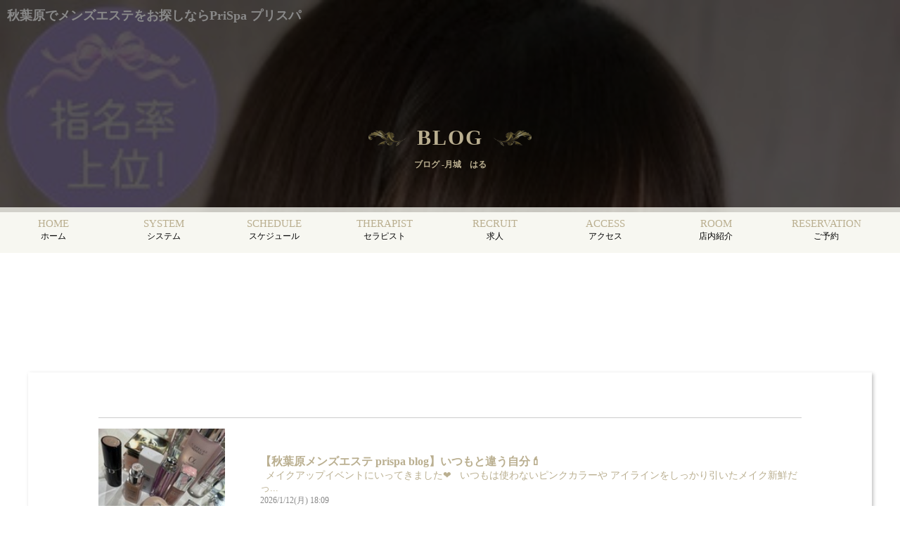

--- FILE ---
content_type: text/html; charset=utf-8
request_url: https://prispa.net/therapist_blogs/133
body_size: 49349
content:
<!DOCTYPE html>
<html>
  <head>
    <!-- Global site tag (gtag.js) - Google Analytics -->
    <script async src="https://www.googletagmanager.com/gtag/js?id=G-9Z9M8W9KZG"></script>
    <script>
      window.dataLayer = window.dataLayer || [];
      function gtag(){dataLayer.push(arguments);}
      gtag('js', new Date());

      gtag('config', 'G-9Z9M8W9KZG');
    </script>
    <script async src="https://www.googletagmanager.com/gtag/js?id=UA-181304673-1"></script>
    <script>
      window.dataLayer = window.dataLayer || [];
      function gtag(){dataLayer.push(arguments);}
      gtag('js', new Date());
    
      gtag('config', 'UA-181304673-1');
    </script>
    <!-- Google Tag Manager -->
      <script>
        (function(w,d,s,l,i){w[l]=w[l]||[];w[l].push({'gtm.start':
          new Date().getTime(),event:'gtm.js'});var f=d.getElementsByTagName(s)[0],
          j=d.createElement(s),dl=l!='dataLayer'?'&l='+l:'';j.async=true;j.src=
          'https://www.googletagmanager.com/gtm.js?id=GTM-K276VJPH'+dl;f.parentNode.insertBefore(j,f);
          })(window,document,'script','dataLayer','GTM-K276VJPH');
      </script>
    <!-- End Google Tag Manager -->

    <meta name="viewport" content="width=device-width, initial-scale=1, user-scalable=no">
    <title>秋葉原のメンズエステprispa（プリスパ） 秋葉原でメンズエステをお探しならPriSpa～プリスパ～ | Blog - 月城　はるのブログ</title>
<meta name="description" content="秋葉原でメンズエステをお探しならPriSpa(プリスパ)へ。秋葉原駅から徒歩２分の好立地にあり、セラピストは厳選された日本人女性のみ在籍しております。本格エステかつ過激で大胆なアロママッサージをお楽しみください。">
<meta name="keywords" content="秋葉原,メンズエステ,アロママッサージ">
<link rel="canonical" href="https://prispa.net/therapist_blogs/133">
<meta property="og:title" content="秋葉原のメンズエステprispa（プリスパ） 秋葉原でメンズエステをお探しならPriSpa～プリスパ～">
<meta property="og:type" content="website">
<meta property="og:url" content="https://prispa.net/therapist_blogs/133">
<meta property="og:image" content="https://prispa.net/assets/customer/logo-2df3cc1c7b2aaf55a7dc593827d4fe7b15d4b9a9586951e3176b86f444953b90.png">
<meta property="og:site_name" content="秋葉原のメンズエステprispa（プリスパ）">
<meta property="og:description" content="秋葉原でメンズエステをお探しならPriSpa(プリスパ)へ。秋葉原駅から徒歩２分の好立地にあり、セラピストは厳選された日本人女性のみ在籍しております。本格エステかつ過激で大胆なアロママッサージをお楽しみください。">
<meta property="og:locale" content="ja_JP">
    <meta name="csrf-param" content="authenticity_token" />
<meta name="csrf-token" content="fxY20Vchcq/K5erNpaRBowkjlVrUn2Fy0tFIK953u714v+Zlgfq/fanL03TIV4M8LTjDG4ykWkLgaLSoosEwsQ==" />
    <!--[if lt IE 9]>
      <script src="//cdnjs.cloudflare.com/ajax/libs/html5shiv/r29/html5.min.js">
      </script>
    <![endif]-->
    <link rel="stylesheet" href="/assets/customer-240696564dc2b0176f1dbcb17164df61a20edba4b04a8f6fba0a1b911c24d41d.css" media="all" data-turbolinks-track="reload" />
    <script src="/assets/customer-d374cc1878fda61ed3bcc8d910b0c86c922e401f442ced6779520fff10fe4c02.js" data-turbolinks-track="reload"></script>
    <link rel="icon" type="image/x-icon" href="/favicon.ico" />
    <!-- css -->

    <!-- ======== FONT ICON ======== -->
    <link rel="stylesheet" href="https://use.fontawesome.com/releases/v5.0.13/css/all.css" integrity="sha384-DNOHZ68U8hZfKXOrtjWvjxusGo9WQnrNx2sqG0tfsghAvtVlRW3tvkXWZh58N9jp" crossorigin="anonymous">



  </head>
  <body>
    <!-- Google Tag Manager (noscript) -->
      <noscript>
        <iframe src="https://www.googletagmanager.com/ns.html?id=GTM-K276VJPH"
          height="0" width="0" style="display:none;visibility:hidden">
        </iframe>
      </noscript>
    <!-- End Google Tag Manager (noscript) -->
        <!-- ======== flash ======== -->
    <!-- ======== /flash ======== -->
    <!-- ======== main ======== -->
    <main class="priority noHome">
    <!-- ======== header ======== -->
    <header class="priority clearfix">
      <div class="headerCont fixHeaderCont cont">

        <div class="headerLeft">
          <a class="isCurrent" data-turbolinks="false" href="/">
            <h1 class="logoDesc">秋葉原でメンズエステをお探しなら<br class="displayNoneMore740">PriSpa プリスパ</h1>
          </a>
          <div class="headerLogo">
            <a data-turbolinks="false" class="logoLink" href="/">
            <img class="logo logoWhite" src="/assets/customer/logo-2df3cc1c7b2aaf55a7dc593827d4fe7b15d4b9a9586951e3176b86f444953b90.png" />
</a>          </div>
        </div>

        <div class="headerRight">
          <div id="navBtnJs" class="navBar displayNoneMore1023">
            <span data-open=""></span>
            <div>
              <i></i>
              <i></i>
              <i></i>
            </div>
          </div>
        </div>
      </div>
        
    </header>
    <!-- ======== /header ======== -->
    <!-- ======== mainView ======== -->
<section class="mainView therapistShow" id="scrollTopPoint">
  <div class="mainViewCont">
    <div class="mainViewInner">
      <div class="sectionTitle sectionTitleLine textCenter pdTop80 m-pdTop0 s-pdTop10">
        <h2 class="sectionTitleTop subTitleTop">BLOG</h2>
        <p>ブログ -月城　はる</p>
      </div>
    </div>
  </div>
</section>
<!-- ======== /mainView ======== -->
<!-- ======== naviView ======== -->
<!-- ======== nav ======== -->
<nav class="navPc displayNoneLess1023">
  <ul class="navItems clearfix" id="navItemsPc">
    <li class="display-inline-block navItem riseFadeJs">
      <a class="isCurrent" data-turbolinks="false" href="/">
        <p class="item">HOME</p>
        <small>ホーム</small>
      </a>
    </li>
    <li class="display-inline-block navItem riseFadeJs">
      <a class="isCurrent" data-turbolinks="false" href="/system">
        <p class="item">SYSTEM</p>
        <small>システム</small>
      </a>
    </li>
    <li class="display-inline-block navItem riseFadeJs">
      <a class="isCurrent" data-turbolinks="false" href="/schedule">
        <p class="item">SCHEDULE</p>
        <small>スケジュール</small>
      </a>
    </li>
    <li class="display-inline-block navItem riseFadeJs">
      <a class="isCurrent" data-turbolinks="false" href="/therapist">
        <p class="item">THERAPIST</p>
        <small>セラピスト</small>
      </a>
    </li>
    <li class="display-inline-block navItem riseFadeJs">
      <a class="isCurrent" data-turbolinks="false" href="/recruit">
        <p class="item">RECRUIT</p>
        <small>求人</small>
      </a>
    </li>
    <li class="display-inline-block navItem riseFadeJs">
      <a class="isCurrent" data-turbolinks="false" href="/access">
        <p class="item">ACCESS</p>
        <small>アクセス</small>
      </a>
    </li>
    <!-- <li class="display-inline-block navItem riseFadeJs">
      <a class="isCurrent" data-turbolinks="false" href="/review">
        <p class="item">REVIEW</p>
        <small>体験取材</small>
      </a>
    </li> -->
    <li class="display-inline-block navItem riseFadeJs">
      <a class="isCurrent" data-turbolinks="false" href="/room">
        <p class="item">ROOM</p>
        <small>店内紹介</small>
      </a>
    </li>
    <!-- <li class="display-inline-block navItem riseFadeJs">
      <a class="isCurrent" data-turbolinks="false" href="/movie">
        <p class="item">MOVIE</p>
        <small>体験動画</small>
      </a>
    </li> -->
    <li class="display-inline-block navItem riseFadeJs">
      <a class="isCurrent" data-turbolinks="false" href="/reservation">
        <p class="item">RESERVATION</p>
        <small>ご予約</small>
      </a>
    </li>
  </ul>
</nav>

<nav id="navJs" class="navSpTb displayNoneMore1023">
  <ul class="navItems">
    <li class="display-block navItem riseFadeJs">
      <a class="isCurrent" data-turbolinks="false" href="/">
        HOME<br>
        <small>ホーム</small>
      </a>
    </li>
    <li class="display-block navItem riseFadeJs">
      <a class="isCurrent" data-turbolinks="false" href="/system">
        SYSTEM<br>
        <small>システム</small>
      </a>
    </li>
    <li class="display-block navItem riseFadeJs">
      <a class="isCurrent" data-turbolinks="false" href="/schedule">
        SCHEDULE<br>
        <small>スケジュール</small>
      </a>
    </li>
    <li class="display-block navItem riseFadeJs">
      <a class="isCurrent" data-turbolinks="false" href="/therapist">
        THERAPIST<br>
        <small>セラピスト</small>
      </a>
    </li>
    <li class="display-block navItem riseFadeJs">
      <a class="isCurrent" data-turbolinks="false" href="/recruit">
        RECRUIT<br>
        <small>求人</small>
      </a>
    </li>
    <li class="display-block navItem riseFadeJs">
      <a class="isCurrent" data-turbolinks="false" href="/access">
        ACCESS<br>
        <small>アクセス</small>
      </a>
    </li>
    <!-- <li class="display-block navItem riseFadeJs">
      <a class="isCurrent" data-turbolinks="false" href="/review">
        REVIEW<br>
        <small>体験取材</small>
      </a>
    </li> -->
    <li class="display-block navItem riseFadeJs">
      <a class="isCurrent" data-turbolinks="false" href="/room">
        ROOM<br>
        <small>店内紹介</small>
      </a>
    </li>
    <!-- <li class="display-block navItem riseFadeJs">
      <a class="isCurrent" data-turbolinks="false" href="/movie">
        MOVIE<br>
        <small>体験動画</small>
      </a>
    </li> -->
    <li class="display-block navItem riseFadeJs">
      <a class="isCurrent" data-turbolinks="false" href="/reservation">
        RESERVATION<br>
        <small>予約</small>
      </a>
    </li>
  </ul>

  <div class="navInfo riseFadeJs">
    <a onclick="gtag(&quot;event&quot;, &quot;tel&quot;, { &quot;event_category&quot;: &quot;cv&quot;, &quot;event_label&quot;: &quot;telclick&quot;, &quot;value&quot;: 1 });" alt="03-6260-8878" href="tel:03-6260-8878">
    <p class="timeAndTel">
     営業時間10:00~5:00</p>
    <p class="timeAndTel">
     お問い合わせ9:30~5:00</p>
    <p class="timeAndTel">
      <span class="icon"><img class="" src="/assets/customer/tel-c08a7f47b300cca7e55abf7664b2fd8117373504aac37398d451d75b55d991f4.png" /></span>
      03-6260-8878</p>
</a>  </div>

</nav>
<!-- ======== /nav ======== -->

<!-- ======== /naviView ======== -->

<div class="displayNone mainViewTherapistImg" data-therapist-img=https://aromalife-bucket-prod.s3-ap-northeast-1.amazonaws.com/uploads/therapist_image/image1/248/cec8fe9a-b05d-4964-942a-aa4cfeb6ea8a.jpg >
</div>

<!-- ======== blogListView ======== -->
<section class="blogListView pdTop140 pdBottom50 m-pdTop30 m-pdBottom30" id="scrollTopPoint">
  <div class="blogListViewCont cont">
    <div class="item">
      <dl class="clearfix">
        <hr>
        <a class="blogItem" href="/therapist_blog/2505">
        <dt>
          <img class="blogThumb" alt="3M〜3Day&#39;sメンズエステホームページ立ち上げプロジェクト〜" src="https://aromalife-bucket-prod.s3-ap-northeast-1.amazonaws.com/uploads/blog/top_image/2505/thumb_f84523fc-15bb-4dd6-90c8-fe859c990249.jpg" />
        </dt>
        <dd>
          <h3 class="blogTitle">
              	 【秋葉原メンズエステ prispa blog】️いつもと違う自分💄
          </h3>
          <div class="content displayNoneLess740">
            

 

メイクアップイベントにいってきました❤️

 

いつもは使わないピンクカラーや

アイラインをしっかり引いたメイク新鮮だっ...
          </div>
          <div class="content displayNoneMore740">
            

 

メイクアップイベントにいってきました...
          </div>
          <p class="blogPostedDay blogInfo">2026/1/12(月) 18:09</p>
          <p class="writer blogInfo">月城　はる<span class="icon"><img class="blogThumb" src="/assets/customer/write-e2d6aecad0769281f38d267c03c4f219afae0a272a4d3242de538531579bc03f.png" /></span></p>
        </dd>
        <div class="detailButton">
          <div class="itemButton">
            <p class="btnCont">
              <span class="btn">
                <span>続きを見る</span>
              </span>
            </p>
          </div>
        </div>
</a>        <hr>
        <a class="blogItem" href="/therapist_blog/2404">
        <dt>
          <img class="blogThumb" alt="3M〜3Day&#39;sメンズエステホームページ立ち上げプロジェクト〜" src="https://aromalife-bucket-prod.s3-ap-northeast-1.amazonaws.com/uploads/blog/top_image/2404/thumb_54ede9c1-7790-4c15-b93d-036b64ae37cc.jpg" />
        </dt>
        <dd>
          <h3 class="blogTitle">
              	 【秋葉原メンズエステ prispa blog】️メリークリスマス🎅
          </h3>
          <div class="content displayNoneLess740">
            全然クリスマス感がない月城です🤣🤣

 

仲良しさんからクリスマスプレゼントで

カルバンクラインいただきました❤️

 

さっそ...
          </div>
          <div class="content displayNoneMore740">
            全然クリスマス感がない月城です🤣🤣

 

仲...
          </div>
          <p class="blogPostedDay blogInfo">2025/12/25(木) 17:33</p>
          <p class="writer blogInfo">月城　はる<span class="icon"><img class="blogThumb" src="/assets/customer/write-e2d6aecad0769281f38d267c03c4f219afae0a272a4d3242de538531579bc03f.png" /></span></p>
        </dd>
        <div class="detailButton">
          <div class="itemButton">
            <p class="btnCont">
              <span class="btn">
                <span>続きを見る</span>
              </span>
            </p>
          </div>
        </div>
</a>        <hr>
        <a class="blogItem" href="/therapist_blog/2377">
        <dt>
          <img class="blogThumb" alt="3M〜3Day&#39;sメンズエステホームページ立ち上げプロジェクト〜" src="https://aromalife-bucket-prod.s3-ap-northeast-1.amazonaws.com/uploads/blog/top_image/2377/thumb_ae2d14b1-31a7-46e0-9d66-c6b6be6f00a2.jpg" />
        </dt>
        <dd>
          <h3 class="blogTitle">
              	 【秋葉原メンズエステ prispa blog】️クリスマスなの忘れてた🤣
          </h3>
          <div class="content displayNoneLess740">
             

お店の女の子達がサンタしてて

可愛いです😍

私はまだまだクリスマスだと思ってすら

いませんでした🤣

 

今年もあと...
          </div>
          <div class="content displayNoneMore740">
             

お店の女の子達がサンタしてて

可愛いで...
          </div>
          <p class="blogPostedDay blogInfo">2025/12/20(土) 16:05</p>
          <p class="writer blogInfo">月城　はる<span class="icon"><img class="blogThumb" src="/assets/customer/write-e2d6aecad0769281f38d267c03c4f219afae0a272a4d3242de538531579bc03f.png" /></span></p>
        </dd>
        <div class="detailButton">
          <div class="itemButton">
            <p class="btnCont">
              <span class="btn">
                <span>続きを見る</span>
              </span>
            </p>
          </div>
        </div>
</a>      </dl>
    </div>
    <div class="paginationContent">
        <nav class="pagination text-center" role="navigation" aria-label="pager">
    <ul class="page-numbers">
    <li></li>
    <li></li>
        <li><span class="page current">
  1
</span>
</li>
        <li><span class="page">
  <a rel="next" class="page-number" href="/therapist_blogs/133?page=2">2</a>
</span>
</li>
        <li><span class="page">
  <a class="page-number" href="/therapist_blogs/133?page=3">3</a>
</span>
</li>
        <li><span class="page">
  <a class="page-number" href="/therapist_blogs/133?page=4">4</a>
</span>
</li>
        <li><span class="page">
  <a class="page-number" href="/therapist_blogs/133?page=5">5</a>
</span>
</li>
      <li><span class="next">
  <a rel="next" href="/therapist_blogs/133?page=2">＞</a>
</span>
</li>
      <li><span class="last">
  <a href="/therapist_blogs/133?page=5">＞|</a>
</span>
</li>
    </ul>
  </nav>

    </div>

  </div>
</section>
<!-- ======== /blogListView ======== -->
<!-- ======== therapistBlogView ======== -->
<section class="therapistBlogView pdTop50 pdBottom140 m-pdTop30 m-pdBottom50" id="scrollTopPoint">
  <div class="therapistBlogViewCont cont">
    <div class="sectionTitle sectionTitleLine textCenter">
      <h2 class="sectionTitleTop">TherapistBlog</h2>
    </div>
    <div class="sectionDesc textCenter">
      <p>セラピスト別ブログ</p>
    </div>
    <div class="item">
      <div class="swiper-container" id="therapistBlogsSliderJs">
        <div class="swiper-wrapper">
            <div class="swiper-slide">
              <a class="blogItem" href="/therapist_blogs/2">
                <img class="blogThumb" alt="3M〜3Day&#39;sメンズエステホームページ立ち上げプロジェクト〜" src="https://aromalife-bucket-prod.s3-ap-northeast-1.amazonaws.com/uploads/therapist_image/image1/20/top_thumb_1410a402-3754-4588-9d7c-f5f985ea1077.jpg" />
                <div class="blogInfoCont">
                  <p class="writer blogInfo">蒼井　まいのブログ一覧
                    <span class="icon"><img class="blogThumb" src="/assets/customer/writeWhite-a78ec88c539a8dcc18e45502cb41da0c1eb7ccf266a6e77565f5f10124312ee0.png" /></span>
                  </p>
                </div>
</a>            </div>
            <div class="swiper-slide">
              <a class="blogItem" href="/therapist_blogs/50">
                <img class="blogThumb" alt="3M〜3Day&#39;sメンズエステホームページ立ち上げプロジェクト〜" src="https://aromalife-bucket-prod.s3-ap-northeast-1.amazonaws.com/uploads/therapist_image/image1/130/top_thumb_b3ffd9c4-1f25-482d-aeee-72c9b38620d8.jpg" />
                <div class="blogInfoCont">
                  <p class="writer blogInfo">双葉　あかりのブログ一覧
                    <span class="icon"><img class="blogThumb" src="/assets/customer/writeWhite-a78ec88c539a8dcc18e45502cb41da0c1eb7ccf266a6e77565f5f10124312ee0.png" /></span>
                  </p>
                </div>
</a>            </div>
            <div class="swiper-slide">
              <a class="blogItem" href="/therapist_blogs/52">
                <img class="blogThumb" alt="3M〜3Day&#39;sメンズエステホームページ立ち上げプロジェクト〜" src="https://aromalife-bucket-prod.s3-ap-northeast-1.amazonaws.com/uploads/therapist_image/image1/154/top_thumb_9d24294d-133c-4f3e-bda4-fd6522b61c15.jpg" />
                <div class="blogInfoCont">
                  <p class="writer blogInfo">成瀬　ひなのブログ一覧
                    <span class="icon"><img class="blogThumb" src="/assets/customer/writeWhite-a78ec88c539a8dcc18e45502cb41da0c1eb7ccf266a6e77565f5f10124312ee0.png" /></span>
                  </p>
                </div>
</a>            </div>
            <div class="swiper-slide">
              <a class="blogItem" href="/therapist_blogs/62">
                <img class="blogThumb" alt="3M〜3Day&#39;sメンズエステホームページ立ち上げプロジェクト〜" src="https://aromalife-bucket-prod.s3-ap-northeast-1.amazonaws.com/uploads/therapist_image/image1/165/top_thumb_ce95db94-141e-49dd-add5-597df74ec021.jpg" />
                <div class="blogInfoCont">
                  <p class="writer blogInfo">麻倉　ようのブログ一覧
                    <span class="icon"><img class="blogThumb" src="/assets/customer/writeWhite-a78ec88c539a8dcc18e45502cb41da0c1eb7ccf266a6e77565f5f10124312ee0.png" /></span>
                  </p>
                </div>
</a>            </div>
            <div class="swiper-slide">
              <a class="blogItem" href="/therapist_blogs/64">
                <img class="blogThumb" alt="3M〜3Day&#39;sメンズエステホームページ立ち上げプロジェクト〜" src="https://aromalife-bucket-prod.s3-ap-northeast-1.amazonaws.com/uploads/therapist_image/image1/162/top_thumb_e68ca2c6-7c14-4afc-a134-26bebff57c80.jpg" />
                <div class="blogInfoCont">
                  <p class="writer blogInfo">藤田　こよりのブログ一覧
                    <span class="icon"><img class="blogThumb" src="/assets/customer/writeWhite-a78ec88c539a8dcc18e45502cb41da0c1eb7ccf266a6e77565f5f10124312ee0.png" /></span>
                  </p>
                </div>
</a>            </div>
            <div class="swiper-slide">
              <a class="blogItem" href="/therapist_blogs/66">
                <img class="blogThumb" alt="3M〜3Day&#39;sメンズエステホームページ立ち上げプロジェクト〜" src="https://aromalife-bucket-prod.s3-ap-northeast-1.amazonaws.com/uploads/therapist_image/image1/179/top_thumb_4bbcb17d-3ebc-4c9c-a88c-f448ebfd41ca.jpg" />
                <div class="blogInfoCont">
                  <p class="writer blogInfo">星野　みゆのブログ一覧
                    <span class="icon"><img class="blogThumb" src="/assets/customer/writeWhite-a78ec88c539a8dcc18e45502cb41da0c1eb7ccf266a6e77565f5f10124312ee0.png" /></span>
                  </p>
                </div>
</a>            </div>
            <div class="swiper-slide">
              <a class="blogItem" href="/therapist_blogs/67">
                <img class="blogThumb" alt="3M〜3Day&#39;sメンズエステホームページ立ち上げプロジェクト〜" src="https://aromalife-bucket-prod.s3-ap-northeast-1.amazonaws.com/uploads/therapist_image/image1/160/top_thumb_736104ec-42d4-4dd0-82e1-13352f009284.jpg" />
                <div class="blogInfoCont">
                  <p class="writer blogInfo">胡桃　こはるのブログ一覧
                    <span class="icon"><img class="blogThumb" src="/assets/customer/writeWhite-a78ec88c539a8dcc18e45502cb41da0c1eb7ccf266a6e77565f5f10124312ee0.png" /></span>
                  </p>
                </div>
</a>            </div>
            <div class="swiper-slide">
              <a class="blogItem" href="/therapist_blogs/83">
                <img class="blogThumb" alt="3M〜3Day&#39;sメンズエステホームページ立ち上げプロジェクト〜" src="https://aromalife-bucket-prod.s3-ap-northeast-1.amazonaws.com/uploads/therapist_image/image1/192/top_thumb_14b81c23-4fc6-4ba7-96cb-c43c7a0bc156.jpg" />
                <div class="blogInfoCont">
                  <p class="writer blogInfo">工藤　あざみのブログ一覧
                    <span class="icon"><img class="blogThumb" src="/assets/customer/writeWhite-a78ec88c539a8dcc18e45502cb41da0c1eb7ccf266a6e77565f5f10124312ee0.png" /></span>
                  </p>
                </div>
</a>            </div>
            <div class="swiper-slide">
              <a class="blogItem" href="/therapist_blogs/104">
                <img class="blogThumb" alt="3M〜3Day&#39;sメンズエステホームページ立ち上げプロジェクト〜" src="https://aromalife-bucket-prod.s3-ap-northeast-1.amazonaws.com/uploads/therapist_image/image1/202/top_thumb_bdf7abfc-af6d-436a-bc8a-7447caca2de4.jpg" />
                <div class="blogInfoCont">
                  <p class="writer blogInfo">桃井　レンのブログ一覧
                    <span class="icon"><img class="blogThumb" src="/assets/customer/writeWhite-a78ec88c539a8dcc18e45502cb41da0c1eb7ccf266a6e77565f5f10124312ee0.png" /></span>
                  </p>
                </div>
</a>            </div>
            <div class="swiper-slide">
              <a class="blogItem" href="/therapist_blogs/109">
                <img class="blogThumb" alt="3M〜3Day&#39;sメンズエステホームページ立ち上げプロジェクト〜" src="https://aromalife-bucket-prod.s3-ap-northeast-1.amazonaws.com/uploads/therapist_image/image1/222/top_thumb_aec7b516-0899-41bc-82e1-89ecc31aad6e.jpg" />
                <div class="blogInfoCont">
                  <p class="writer blogInfo">白鳥　あめのブログ一覧
                    <span class="icon"><img class="blogThumb" src="/assets/customer/writeWhite-a78ec88c539a8dcc18e45502cb41da0c1eb7ccf266a6e77565f5f10124312ee0.png" /></span>
                  </p>
                </div>
</a>            </div>
            <div class="swiper-slide">
              <a class="blogItem" href="/therapist_blogs/111">
                <img class="blogThumb" alt="3M〜3Day&#39;sメンズエステホームページ立ち上げプロジェクト〜" src="https://aromalife-bucket-prod.s3-ap-northeast-1.amazonaws.com/uploads/therapist_image/image1/225/top_thumb_96247202-40af-4247-bbd0-d49284bcc8da.jpg" />
                <div class="blogInfoCont">
                  <p class="writer blogInfo">水野　すずのブログ一覧
                    <span class="icon"><img class="blogThumb" src="/assets/customer/writeWhite-a78ec88c539a8dcc18e45502cb41da0c1eb7ccf266a6e77565f5f10124312ee0.png" /></span>
                  </p>
                </div>
</a>            </div>
            <div class="swiper-slide">
              <a class="blogItem" href="/therapist_blogs/122">
                <img class="blogThumb" alt="3M〜3Day&#39;sメンズエステホームページ立ち上げプロジェクト〜" src="https://aromalife-bucket-prod.s3-ap-northeast-1.amazonaws.com/uploads/therapist_image/image1/235/top_thumb_1566b4a4-bbf3-437e-a7db-f287f87d716b.jpg" />
                <div class="blogInfoCont">
                  <p class="writer blogInfo">木村　さきのブログ一覧
                    <span class="icon"><img class="blogThumb" src="/assets/customer/writeWhite-a78ec88c539a8dcc18e45502cb41da0c1eb7ccf266a6e77565f5f10124312ee0.png" /></span>
                  </p>
                </div>
</a>            </div>
            <div class="swiper-slide">
              <a class="blogItem" href="/therapist_blogs/129">
                <img class="blogThumb" alt="3M〜3Day&#39;sメンズエステホームページ立ち上げプロジェクト〜" src="https://aromalife-bucket-prod.s3-ap-northeast-1.amazonaws.com/uploads/therapist_image/image1/243/top_thumb_86f02ba9-c1cc-4ed8-82bb-dfbc0995b5d4.jpg" />
                <div class="blogInfoCont">
                  <p class="writer blogInfo">長谷川　エマのブログ一覧
                    <span class="icon"><img class="blogThumb" src="/assets/customer/writeWhite-a78ec88c539a8dcc18e45502cb41da0c1eb7ccf266a6e77565f5f10124312ee0.png" /></span>
                  </p>
                </div>
</a>            </div>
            <div class="swiper-slide">
              <a class="blogItem" href="/therapist_blogs/130">
                <img class="blogThumb" alt="3M〜3Day&#39;sメンズエステホームページ立ち上げプロジェクト〜" src="https://aromalife-bucket-prod.s3-ap-northeast-1.amazonaws.com/uploads/therapist_image/image1/246/top_thumb_dbd70da0-e62c-4eaa-9454-dbbd087d9caa.jpg" />
                <div class="blogInfoCont">
                  <p class="writer blogInfo">九条　いおりのブログ一覧
                    <span class="icon"><img class="blogThumb" src="/assets/customer/writeWhite-a78ec88c539a8dcc18e45502cb41da0c1eb7ccf266a6e77565f5f10124312ee0.png" /></span>
                  </p>
                </div>
</a>            </div>
            <div class="swiper-slide">
              <a class="blogItem" href="/therapist_blogs/133">
                <img class="blogThumb" alt="3M〜3Day&#39;sメンズエステホームページ立ち上げプロジェクト〜" src="https://aromalife-bucket-prod.s3-ap-northeast-1.amazonaws.com/uploads/therapist_image/image1/248/top_thumb_cec8fe9a-b05d-4964-942a-aa4cfeb6ea8a.jpg" />
                <div class="blogInfoCont">
                  <p class="writer blogInfo">月城　はるのブログ一覧
                    <span class="icon"><img class="blogThumb" src="/assets/customer/writeWhite-a78ec88c539a8dcc18e45502cb41da0c1eb7ccf266a6e77565f5f10124312ee0.png" /></span>
                  </p>
                </div>
</a>            </div>
            <div class="swiper-slide">
              <a class="blogItem" href="/therapist_blogs/144">
                <img class="blogThumb" alt="3M〜3Day&#39;sメンズエステホームページ立ち上げプロジェクト〜" src="https://aromalife-bucket-prod.s3-ap-northeast-1.amazonaws.com/uploads/therapist_image/image1/261/top_thumb_072cfc8a-29b0-47e1-8526-968a49f325a7.jpg" />
                <div class="blogInfoCont">
                  <p class="writer blogInfo">中村　まきのブログ一覧
                    <span class="icon"><img class="blogThumb" src="/assets/customer/writeWhite-a78ec88c539a8dcc18e45502cb41da0c1eb7ccf266a6e77565f5f10124312ee0.png" /></span>
                  </p>
                </div>
</a>            </div>
            <div class="swiper-slide">
              <a class="blogItem" href="/therapist_blogs/149">
                <img class="blogThumb" alt="3M〜3Day&#39;sメンズエステホームページ立ち上げプロジェクト〜" src="https://aromalife-bucket-prod.s3-ap-northeast-1.amazonaws.com/uploads/therapist_image/image1/267/top_thumb_af9c5ee8-1073-4245-9532-7d07cd1f86b3.jpg" />
                <div class="blogInfoCont">
                  <p class="writer blogInfo">佐藤　みなみのブログ一覧
                    <span class="icon"><img class="blogThumb" src="/assets/customer/writeWhite-a78ec88c539a8dcc18e45502cb41da0c1eb7ccf266a6e77565f5f10124312ee0.png" /></span>
                  </p>
                </div>
</a>            </div>
            <div class="swiper-slide">
              <a class="blogItem" href="/therapist_blogs/154">
                <img class="blogThumb" alt="3M〜3Day&#39;sメンズエステホームページ立ち上げプロジェクト〜" src="https://aromalife-bucket-prod.s3-ap-northeast-1.amazonaws.com/uploads/therapist_image/image1/270/top_thumb_9a9dcd89-f28c-4614-a373-8dd0ea01e741.jpg" />
                <div class="blogInfoCont">
                  <p class="writer blogInfo">最上　ありすのブログ一覧
                    <span class="icon"><img class="blogThumb" src="/assets/customer/writeWhite-a78ec88c539a8dcc18e45502cb41da0c1eb7ccf266a6e77565f5f10124312ee0.png" /></span>
                  </p>
                </div>
</a>            </div>
            <div class="swiper-slide">
              <a class="blogItem" href="/therapist_blogs/155">
                <img class="blogThumb" alt="3M〜3Day&#39;sメンズエステホームページ立ち上げプロジェクト〜" src="https://aromalife-bucket-prod.s3-ap-northeast-1.amazonaws.com/uploads/therapist_image/image1/273/top_thumb_afe7d5c5-6752-405f-be05-b71e2809c159.jpg" />
                <div class="blogInfoCont">
                  <p class="writer blogInfo">山下　なおのブログ一覧
                    <span class="icon"><img class="blogThumb" src="/assets/customer/writeWhite-a78ec88c539a8dcc18e45502cb41da0c1eb7ccf266a6e77565f5f10124312ee0.png" /></span>
                  </p>
                </div>
</a>            </div>
            <div class="swiper-slide">
              <a class="blogItem" href="/therapist_blogs/164">
                <img class="blogThumb" alt="3M〜3Day&#39;sメンズエステホームページ立ち上げプロジェクト〜" src="https://aromalife-bucket-prod.s3-ap-northeast-1.amazonaws.com/uploads/therapist_image/image1/281/top_thumb_9700741e-b503-45b9-819d-d1fded2c41e6.jpg" />
                <div class="blogInfoCont">
                  <p class="writer blogInfo">石原　ななのブログ一覧
                    <span class="icon"><img class="blogThumb" src="/assets/customer/writeWhite-a78ec88c539a8dcc18e45502cb41da0c1eb7ccf266a6e77565f5f10124312ee0.png" /></span>
                  </p>
                </div>
</a>            </div>
            <div class="swiper-slide">
              <a class="blogItem" href="/therapist_blogs/169">
                <img class="blogThumb" alt="3M〜3Day&#39;sメンズエステホームページ立ち上げプロジェクト〜" src="https://aromalife-bucket-prod.s3-ap-northeast-1.amazonaws.com/uploads/therapist_image/image1/289/top_thumb_6d641f4d-307c-4885-bd0d-ed2a34902a8a.jpg" />
                <div class="blogInfoCont">
                  <p class="writer blogInfo">天海　こころのブログ一覧
                    <span class="icon"><img class="blogThumb" src="/assets/customer/writeWhite-a78ec88c539a8dcc18e45502cb41da0c1eb7ccf266a6e77565f5f10124312ee0.png" /></span>
                  </p>
                </div>
</a>            </div>
            <div class="swiper-slide">
              <a class="blogItem" href="/therapist_blogs/170">
                <img class="blogThumb" alt="3M〜3Day&#39;sメンズエステホームページ立ち上げプロジェクト〜" src="https://aromalife-bucket-prod.s3-ap-northeast-1.amazonaws.com/uploads/therapist_image/image1/290/top_thumb_1bbde76f-30f0-4bd7-a48c-7aae47db854f.jpg" />
                <div class="blogInfoCont">
                  <p class="writer blogInfo">坂本　めぐみのブログ一覧
                    <span class="icon"><img class="blogThumb" src="/assets/customer/writeWhite-a78ec88c539a8dcc18e45502cb41da0c1eb7ccf266a6e77565f5f10124312ee0.png" /></span>
                  </p>
                </div>
</a>            </div>
            <div class="swiper-slide">
              <a class="blogItem" href="/therapist_blogs/173">
                <img class="blogThumb" alt="3M〜3Day&#39;sメンズエステホームページ立ち上げプロジェクト〜" src="https://aromalife-bucket-prod.s3-ap-northeast-1.amazonaws.com/uploads/therapist_image/image1/292/top_thumb_1ccb3fa4-8233-4382-b2e5-3234a6ce5d20.jpg" />
                <div class="blogInfoCont">
                  <p class="writer blogInfo">小鳥遊　めめのブログ一覧
                    <span class="icon"><img class="blogThumb" src="/assets/customer/writeWhite-a78ec88c539a8dcc18e45502cb41da0c1eb7ccf266a6e77565f5f10124312ee0.png" /></span>
                  </p>
                </div>
</a>            </div>
            <div class="swiper-slide">
              <a class="blogItem" href="/therapist_blogs/179">
                <img class="blogThumb" alt="3M〜3Day&#39;sメンズエステホームページ立ち上げプロジェクト〜" src="https://aromalife-bucket-prod.s3-ap-northeast-1.amazonaws.com/uploads/therapist_image/image1/300/top_thumb_86300bd4-598c-4c56-ae39-744da5d305db.jpg" />
                <div class="blogInfoCont">
                  <p class="writer blogInfo">星　れいかのブログ一覧
                    <span class="icon"><img class="blogThumb" src="/assets/customer/writeWhite-a78ec88c539a8dcc18e45502cb41da0c1eb7ccf266a6e77565f5f10124312ee0.png" /></span>
                  </p>
                </div>
</a>            </div>
            <div class="swiper-slide">
              <a class="blogItem" href="/therapist_blogs/192">
                <img class="blogThumb" alt="3M〜3Day&#39;sメンズエステホームページ立ち上げプロジェクト〜" src="https://aromalife-bucket-prod.s3-ap-northeast-1.amazonaws.com/uploads/therapist_image/image1/317/top_thumb_92e19fd1-cbeb-433e-b08b-0bf2e642e216.jpg" />
                <div class="blogInfoCont">
                  <p class="writer blogInfo">持田　めぐのブログ一覧
                    <span class="icon"><img class="blogThumb" src="/assets/customer/writeWhite-a78ec88c539a8dcc18e45502cb41da0c1eb7ccf266a6e77565f5f10124312ee0.png" /></span>
                  </p>
                </div>
</a>            </div>
            <div class="swiper-slide">
              <a class="blogItem" href="/therapist_blogs/193">
                <img class="blogThumb" alt="3M〜3Day&#39;sメンズエステホームページ立ち上げプロジェクト〜" src="https://aromalife-bucket-prod.s3-ap-northeast-1.amazonaws.com/uploads/therapist_image/image1/318/top_thumb_29cd1511-9efb-4a67-95ff-7f0d94419a67.jpg" />
                <div class="blogInfoCont">
                  <p class="writer blogInfo">京本　あんなのブログ一覧
                    <span class="icon"><img class="blogThumb" src="/assets/customer/writeWhite-a78ec88c539a8dcc18e45502cb41da0c1eb7ccf266a6e77565f5f10124312ee0.png" /></span>
                  </p>
                </div>
</a>            </div>
            <div class="swiper-slide">
              <a class="blogItem" href="/therapist_blogs/198">
                <img class="blogThumb" alt="3M〜3Day&#39;sメンズエステホームページ立ち上げプロジェクト〜" src="https://aromalife-bucket-prod.s3-ap-northeast-1.amazonaws.com/uploads/therapist_image/image1/330/top_thumb_575d3c3a-ec7a-4876-a832-400d72fc4bc8.jpg" />
                <div class="blogInfoCont">
                  <p class="writer blogInfo">滝沢　まりなのブログ一覧
                    <span class="icon"><img class="blogThumb" src="/assets/customer/writeWhite-a78ec88c539a8dcc18e45502cb41da0c1eb7ccf266a6e77565f5f10124312ee0.png" /></span>
                  </p>
                </div>
</a>            </div>
            <div class="swiper-slide">
              <a class="blogItem" href="/therapist_blogs/202">
                <img class="blogThumb" alt="3M〜3Day&#39;sメンズエステホームページ立ち上げプロジェクト〜" src="https://aromalife-bucket-prod.s3-ap-northeast-1.amazonaws.com/uploads/therapist_image/image1/327/top_thumb_0bc72f47-ef0e-4e0f-9765-95e23efc33bc.jpg" />
                <div class="blogInfoCont">
                  <p class="writer blogInfo">望月　ほのかのブログ一覧
                    <span class="icon"><img class="blogThumb" src="/assets/customer/writeWhite-a78ec88c539a8dcc18e45502cb41da0c1eb7ccf266a6e77565f5f10124312ee0.png" /></span>
                  </p>
                </div>
</a>            </div>
            <div class="swiper-slide">
              <a class="blogItem" href="/therapist_blogs/209">
                <img class="blogThumb" alt="3M〜3Day&#39;sメンズエステホームページ立ち上げプロジェクト〜" src="https://aromalife-bucket-prod.s3-ap-northeast-1.amazonaws.com/uploads/therapist_image/image1/339/top_thumb_38a41649-03e7-4a62-8d51-de24b2966a9c.jpg" />
                <div class="blogInfoCont">
                  <p class="writer blogInfo">西條　なみのブログ一覧
                    <span class="icon"><img class="blogThumb" src="/assets/customer/writeWhite-a78ec88c539a8dcc18e45502cb41da0c1eb7ccf266a6e77565f5f10124312ee0.png" /></span>
                  </p>
                </div>
</a>            </div>
            <div class="swiper-slide">
              <a class="blogItem" href="/therapist_blogs/211">
                <img class="blogThumb" alt="3M〜3Day&#39;sメンズエステホームページ立ち上げプロジェクト〜" src="https://aromalife-bucket-prod.s3-ap-northeast-1.amazonaws.com/uploads/therapist_image/image1/341/top_thumb_f3ee0e0d-2b3c-4186-bd17-b59016897c06.jpg" />
                <div class="blogInfoCont">
                  <p class="writer blogInfo">逢坂　ゆずのブログ一覧
                    <span class="icon"><img class="blogThumb" src="/assets/customer/writeWhite-a78ec88c539a8dcc18e45502cb41da0c1eb7ccf266a6e77565f5f10124312ee0.png" /></span>
                  </p>
                </div>
</a>            </div>
            <div class="swiper-slide">
              <a class="blogItem" href="/therapist_blogs/216">
                <img class="blogThumb" alt="3M〜3Day&#39;sメンズエステホームページ立ち上げプロジェクト〜" src="https://aromalife-bucket-prod.s3-ap-northeast-1.amazonaws.com/uploads/therapist_image/image1/347/top_thumb_10d7f7f4-23eb-49b7-b3c9-df987a2d9d57.jpg" />
                <div class="blogInfoCont">
                  <p class="writer blogInfo">有松　みうのブログ一覧
                    <span class="icon"><img class="blogThumb" src="/assets/customer/writeWhite-a78ec88c539a8dcc18e45502cb41da0c1eb7ccf266a6e77565f5f10124312ee0.png" /></span>
                  </p>
                </div>
</a>            </div>
            <div class="swiper-slide">
              <a class="blogItem" href="/therapist_blogs/223">
                <img class="blogThumb" alt="3M〜3Day&#39;sメンズエステホームページ立ち上げプロジェクト〜" src="https://aromalife-bucket-prod.s3-ap-northeast-1.amazonaws.com/uploads/therapist_image/image1/364/top_thumb_a1478840-046a-4458-971f-92bcc170b2a3.jpg" />
                <div class="blogInfoCont">
                  <p class="writer blogInfo">天音　れいらのブログ一覧
                    <span class="icon"><img class="blogThumb" src="/assets/customer/writeWhite-a78ec88c539a8dcc18e45502cb41da0c1eb7ccf266a6e77565f5f10124312ee0.png" /></span>
                  </p>
                </div>
</a>            </div>
            <div class="swiper-slide">
              <a class="blogItem" href="/therapist_blogs/235">
                <img class="blogThumb" alt="3M〜3Day&#39;sメンズエステホームページ立ち上げプロジェクト〜" src="https://aromalife-bucket-prod.s3-ap-northeast-1.amazonaws.com/uploads/therapist_image/image1/373/top_thumb_f5b7592d-f325-44e4-906c-2c3108b9395a.jpg" />
                <div class="blogInfoCont">
                  <p class="writer blogInfo">御影　みなのブログ一覧
                    <span class="icon"><img class="blogThumb" src="/assets/customer/writeWhite-a78ec88c539a8dcc18e45502cb41da0c1eb7ccf266a6e77565f5f10124312ee0.png" /></span>
                  </p>
                </div>
</a>            </div>
            <div class="swiper-slide">
              <a class="blogItem" href="/therapist_blogs/237">
                <img class="blogThumb" alt="3M〜3Day&#39;sメンズエステホームページ立ち上げプロジェクト〜" src="https://aromalife-bucket-prod.s3-ap-northeast-1.amazonaws.com/uploads/therapist_image/image1/375/top_thumb_c791fadd-6b56-4e33-93ca-ea407532d3f3.jpg" />
                <div class="blogInfoCont">
                  <p class="writer blogInfo">白雪　かのんのブログ一覧
                    <span class="icon"><img class="blogThumb" src="/assets/customer/writeWhite-a78ec88c539a8dcc18e45502cb41da0c1eb7ccf266a6e77565f5f10124312ee0.png" /></span>
                  </p>
                </div>
</a>            </div>
            <div class="swiper-slide">
              <a class="blogItem" href="/therapist_blogs/238">
                <img class="blogThumb" alt="3M〜3Day&#39;sメンズエステホームページ立ち上げプロジェクト〜" src="https://aromalife-bucket-prod.s3-ap-northeast-1.amazonaws.com/uploads/therapist_image/image1/376/top_thumb_1e400d32-d0be-41bd-a5a9-ed6482633b55.jpg" />
                <div class="blogInfoCont">
                  <p class="writer blogInfo">花沢　さきののブログ一覧
                    <span class="icon"><img class="blogThumb" src="/assets/customer/writeWhite-a78ec88c539a8dcc18e45502cb41da0c1eb7ccf266a6e77565f5f10124312ee0.png" /></span>
                  </p>
                </div>
</a>            </div>
        </div>
        <div class="swiper-pagination"></div>
      </div>
    </div>
  </div>
</section>

<!-- ======== /therapistBlogView ======== -->

</main>    <!-- ======== /main ======== -->
    <!-- ======== footer ======== -->
    <footer class="priority">
      <div class="scrollUp">
        <a href="#scrollTopPoint" class="pageLink">
          <i class="scrollUpIcon">
            <svg
              xmlns="http://www.w3.org/2000/svg"
              xmlns:xlink="http://www.w3.org/1999/xlink"
              version="1.1"
              id="Capa_1"
              x="0px"
              y="0px"
              width="512px"
              height="512px"
              viewBox="0 0 284.929 284.929"
              style="enable-background:new 0 0 284.929 284.929;"
              xml:space="preserve">
              <path
                d="M282.082,195.285L149.028,62.24c-1.901-1.903-4.088-2.856-6.562-2.856s-4.665,0.953-6.567,2.856L2.856,195.285   C0.95,197.191,0,199.378,0,201.853c0,2.474,0.953,4.664,2.856,6.566l14.272,14.271c1.903,1.903,4.093,2.854,6.567,2.854   c2.474,0,4.664-0.951,6.567-2.854l112.204-112.202l112.208,112.209c1.902,1.903,4.093,2.848,6.563,2.848   c2.478,0,4.668-0.951,6.57-2.848l14.274-14.277c1.902-1.902,2.847-4.093,2.847-6.566   C284.929,199.378,283.984,197.188,282.082,195.285z"
                fill="#BAAF90"/>
            </svg>
          </i>
        </a>
      </div>
      <div class="footerCont cont clearfix">
        <div class="footerTop">
          <div class="footerNav">
            <ul>
              <li class="display-inline-block">
                <a data-turbolinks="false" href="/">
                  HOME
                </a>
              </li>
              <li class="display-inline-block">
                <a data-turbolinks="false" href="/system">
                  SYSTEM
                </a>
              </li>
              <li class="display-inline-block">
                <a data-turbolinks="false" href="/schedule">
                  SCHEDULE
                </a>
              </li>
              <li class="display-inline-block">
                <a data-turbolinks="false" href="/therapist">
                  THERAPIST
                </a>
              </li>
              <li class="display-inline-block">
                <a data-turbolinks="false" href="/recruit">
                  RECRUIT
                </a>
              </li>
              <li class="display-inline-block">
                <a data-turbolinks="false" href="/access">
                  ACCESS
                </a>
              </li>
              <li class="display-inline-block">
                <a data-turbolinks="false" href="/review">
                  REVIEW
                </a>
              </li>
              <li class="display-inline-block">
                <a data-turbolinks="false" href="/room">
                  ROOM
                </a>
              </li>
              <li class="display-inline-block">
                <a data-turbolinks="false" href="/reservation">
                  RESERVATION
                </a>
              </li>
              <li class="display-inline-block">
                <a data-turbolinks="false" href="/policy">
                  POLICY
                </a>
              </li>
              <li>
                <a alt="Twitter" href="https://twitter.com/@akb0362608878">
                <i class="fa-brands fa-x-twitter" aria-hidden="true"></i>X<br>
</a>              </li>
              <li>
                <a alt="LINE" href="https://lin.ee/Rmp6Pg1">
                <i class="fab fa-line" aria-hidden="true"></i>LINE<br>
</a>              </li>
            </ul>
          </div>
        </div>
        <div class="footerBottom clearfix">
          <div class="footerLogo">
            <a data-turbolinks="false" href="/" class="logoLink">
              <img class="logo" alt="ロゴ" src="/assets/customer/logoFooter-0ec31c538960f754640ea9ac2de8679cdface2d715256b691e0a80eb632a47ed.png" />
            </a>
          </div>
          <div class="footerText">
            <p>
            秋葉原プリスパは、ＪＲ秋葉原駅（昭和通り口）・東京メトロ日比谷線秋葉原駅（2 番出口）から徒歩２分の好立地にあるメンズエステ店です。<br>
            厳選された日本人女性のみ在籍、完全個室のプライベート空間で都会の喧騒を忘れ贅沢なひと時をお過ごし下さい。
            </p>
          </div>
          <div class="footerInfo displayNoneLess740">
            <p>
              <a onclick="gtag(&quot;event&quot;, &quot;tel&quot;, { &quot;event_category&quot;: &quot;cv&quot;, &quot;event_label&quot;: &quot;telclick&quot;, &quot;value&quot;: 1 });" alt="03-6260-8878" href="tel:0362608878">
              <span class="icon"><img class="" src="/assets/customer/telWhite-db2a2881b271a2789527956848583a0132e71e10064f2b6026acfd2e572326f7.png" /></span>
              03-6260-8878
</a>              <span class="icon"><img class="" src="/assets/customer/clockWhite-0e5422e393f6ae8d04f90a3d8b6717cc1aeca0790aaca31fba0d9c15f4665822.png" /></span>
              10:00~5:00
            </p>
          </div>
        </div>
        <div class="footerCopyright">
          <p>© 秋葉原メンズエステ prispa（プリスパ）</p>
        </div>
      </div>

      <div class="footerFixedBtn displayNoneMore1023">
        <ul>
          <li>
            <a onclick="gtag(&quot;event&quot;, &quot;tel&quot;, { &quot;event_category&quot;: &quot;cv&quot;, &quot;event_label&quot;: &quot;telclick&quot;, &quot;value&quot;: 1 });" alt="03-6260-8878" class="tel" href="tel:0362608878">
            <i class="fas fa-mobile-alt"></i>
            電話受付
</a>          </li>
          <li>
            <a alt="LINE" class="line" href="https://lin.ee/Rmp6Pg1">
            <i class="fab fa-line"></i>
            LINE受付
</a>          </li>
        </ul>
      </div>

    </footer>
    <!-- ======== /footer ======== -->


  </body>
</html>


--- FILE ---
content_type: text/css
request_url: https://prispa.net/assets/customer-240696564dc2b0176f1dbcb17164df61a20edba4b04a8f6fba0a1b911c24d41d.css
body_size: 30531
content:
@import url(https://fonts.googleapis.com/css?family=Cinzel+Decorative);@import url(https://use.typekit.net/ftn8oge.css);@import url(https://fonts.googleapis.com/css?family=Cinzel+Decorative);@import url(https://use.typekit.net/ftn8oge.css);@import url(https://fonts.googleapis.com/css?family=Cinzel+Decorative);@import url(https://use.typekit.net/ftn8oge.css);@import url(https://fonts.googleapis.com/css?family=Cinzel+Decorative);@import url(https://use.typekit.net/ftn8oge.css);@import url(https://fonts.googleapis.com/css?family=Cinzel+Decorative);@import url(https://use.typekit.net/ftn8oge.css);@import url(https://fonts.googleapis.com/css?family=Cinzel+Decorative);@import url(https://use.typekit.net/ftn8oge.css);@import url(https://fonts.googleapis.com/css?family=Cinzel+Decorative);@import url(https://use.typekit.net/ftn8oge.css);@import url(https://fonts.googleapis.com/css?family=Cinzel+Decorative);@import url(https://use.typekit.net/ftn8oge.css);@import url(https://fonts.googleapis.com/css?family=Cinzel+Decorative);@import url(https://use.typekit.net/ftn8oge.css);@import url(https://fonts.googleapis.com/css?family=Cinzel+Decorative);@import url(https://use.typekit.net/ftn8oge.css);@import url(https://fonts.googleapis.com/css?family=Cinzel+Decorative);@import url(https://use.typekit.net/ftn8oge.css);@import url(https://fonts.googleapis.com/css?family=Cinzel+Decorative);@import url(https://use.typekit.net/ftn8oge.css);@import url(https://fonts.googleapis.com/css?family=Cinzel+Decorative);@import url(https://use.typekit.net/ftn8oge.css);@import url(https://fonts.googleapis.com/css?family=Cinzel+Decorative);@import url(https://use.typekit.net/ftn8oge.css);@import url(https://fonts.googleapis.com/css?family=Cinzel+Decorative);@import url(https://use.typekit.net/ftn8oge.css);@import url(https://fonts.googleapis.com/css?family=Cinzel+Decorative);@import url(https://use.typekit.net/ftn8oge.css);@import url(https://fonts.googleapis.com/css?family=Cinzel+Decorative);@import url(https://use.typekit.net/ftn8oge.css);@import url(https://fonts.googleapis.com/css?family=Cinzel+Decorative);@import url(https://use.typekit.net/ftn8oge.css);@import url(https://fonts.googleapis.com/css?family=Cinzel+Decorative);@import url(https://use.typekit.net/ftn8oge.css);@import url(https://fonts.googleapis.com/css?family=Cinzel+Decorative);@import url(https://use.typekit.net/ftn8oge.css);.cp-container{width:auto;position:relative;box-sizing:border-box}.cp-container .cp-swatches .cp-swatch,.cp-container .cp-transparency{background:url([data-uri]) repeat}.cp-container .cp-preview,.cp-container .cp-slider{width:auto;height:26px;border:1px solid #dadada;margin:0 4px;margin-bottom:5pt;position:relative}.cp-container .cp-sliderbutton{color:#585858;text-align:center;font-size:15px;font-weight:bolder;width:18px;margin:0;cursor:pointer;top:1px;line-height:24px}.cp-container .cp-sliderbutton-minus{float:left;position:relative;left:-20px}.cp-container .cp-sliderbutton-plus{float:right;position:relative;left:20px}.cp-container .cp-hsvpanel{width:auto;height:auto;border:none;margin-right:-6px}.cp-container .cp-hsvpanel .cp-hsvpanel-a,.cp-container .cp-hsvpanel .cp-hsvpanel-h,.cp-container .cp-hsvpanel .cp-hsvpanel-sv{border:1px solid #dadada;display:inline-block;position:relative;margin:0 8px 0 4px}.cp-container .cp-hsvpanel .cp-hsvpanel-sv{width:122px;height:122px;cursor:default}.cp-container .cp-hsvpanel .cp-hsvpanel-a,.cp-container .cp-hsvpanel .cp-hsvpanel-h{width:30px;height:122px;cursor:ns-resize}.cp-container.cp-container-sm .cp-hsvpanel .cp-hsvpanel-a,.cp-container.cp-container-sm .cp-hsvpanel .cp-hsvpanel-h{width:27px}.cp-container .cp-hsvpanel .cp-hsvpanel-h{background-image:url([data-uri]);background-image:linear-gradient(to bottom, red 0, #ff0 16.7%, lime 33.3%, cyan 50%, blue 66.7%, #f0f 83.3%, red 100%)}.cp-container .cp-hsvpanel .cp-hsvpanel-a span,.cp-container .cp-hsvpanel .cp-hsvpanel-sv span{display:block;width:100%;height:100%}.cp-container .cp-hsvpanel .cp-hsvpanel-sv span{background-image:url([data-uri]),url([data-uri]);background-image:linear-gradient(to top, #000 0, rgba(0,0,0,0) 100%),linear-gradient(to right, #fff 0, rgba(255,255,255,0) 100%)}.cp-container .cp-slider{cursor:ew-resize;-webkit-user-select:none;-moz-user-select:none;user-select:none}.cp-container .cp-preview{height:39px}.cp-container .cp-preview input,.cp-container .cp-slider span{display:block;width:100%;height:100%;text-align:center;font-family:sans-serif;line-height:26px;font-size:14px}.cp-container .cp-preview input{line-height:39px;padding:0;outline:0;box-shadow:none;border:none;border-radius:0;background:0 0}.cp-container .cp-marker{position:absolute;display:block;width:11px;height:10px;margin-left:-5px;top:-2px;background:url([data-uri])}.cp-container .cp-hsvmarker-vertical{position:absolute;display:block;width:10px;height:11px;margin-top:-5px;right:-2px;top:0;background:url([data-uri])}.cp-container .cp-marker-point{position:absolute;display:block;width:10px;height:10px;margin-left:-5px;margin-top:-5px;left:0;top:0;background-image:url([data-uri])}.cp-container.cp-unconvertible-cie-color .cp-slider.cp-ciechroma .cp-marker,.cp-container.cp-unconvertible-cie-color .cp-slider.cp-ciehue .cp-marker,.cp-container.cp-unconvertible-cie-color .cp-slider.cp-cielightness .cp-marker{background:url([data-uri])}.cp-container .cp-swatches ul{width:auto;margin:-7px -7px 0 0;padding:0;list-style-type:none}.cp-container .cp-swatches li{float:left;margin:7px 7px 0 0}.cp-swatches button{float:left;margin:7px 7px 0 0;width:26px;height:26px;display:inline-block;font-size:12px;padding:0}.cp-container .cp-swatch{width:26px;height:26px;display:inline-block;cursor:pointer;border-color:#ccc;position:relative;overflow:hidden;outline:0;padding:0}.cp-container .cp-swatch span{display:block;width:100%;height:100%}.cp-container .cp-swatches .cp-swatch.actual{border-color:#777;box-shadow:0 0 5px #fa8000}.cp-popover-container .popover{max-width:1000px}.popover-content .cp-container{width:263px}.popover-content .cp-container.cp-container-sm{width:208px}.popover-content .cp-container.cp-container-sm .cp-swatch,.popover-content .cp-container.cp-container-sm .cp-swatches button{width:23px;height:23px}.popover-content .cp-container.cp-container-lg{width:369px}.popover-content .cp-container.cp-container-lg .cp-swatch,.popover-content .cp-container.cp-container-lg .cp-swatches button{width:27px;height:27px}.cp-container .cp-pills{display:none}.cp-container .cp-pills{display:inline-block}.cp-container .cp-pills{list-style-type:none;margin-bottom:5px;padding:0;font-size:12px}.cp-container .cp-pills li{display:inline-block;margin:3px;padding:3px 0}.cp-container .cp-pills li a{padding:5px;color:#000;text-decoration:none}.cp-container .cp-pills li a.active,.cp-container .cp-pills li a:hover{background-color:#02afff;color:#fff}.cp-container.hsvpanel-active .cp-sliders,.cp-container.hsvpanel-active .cp-swatches{display:none}.cp-container.sliders-active .cp-hsvpanel,.cp-container.sliders-active .cp-swatches{display:none}.cp-container.swatches-active .cp-hsvpanel,.cp-container.swatches-active .cp-sliders{display:none}.cp-popover-container .cp-hsvpanel,.cp-popover-container .cp-sliders{margin-top:7px}.form-control.cp-preventtouchkeyboardonshow[readonly]{cursor:text}.popover-content .cp-container.hsvpanel-active{width:220px}.swiper-container{margin:0 auto;position:relative;overflow:hidden;list-style:none;padding:0;z-index:1}.swiper-container-no-flexbox .swiper-slide{float:left}.swiper-container-vertical>.swiper-wrapper{flex-direction:column}.swiper-wrapper{position:relative;width:100%;height:100%;z-index:1;display:flex;transition-property:transform;box-sizing:content-box}.swiper-container-android .swiper-slide,.swiper-wrapper{transform:translate3d(0, 0, 0)}.swiper-container-multirow>.swiper-wrapper{flex-wrap:wrap}.swiper-container-free-mode>.swiper-wrapper{transition-timing-function:ease-out;margin:0 auto}.swiper-slide{flex-shrink:0;width:100%;height:100%;position:relative;transition-property:transform}.swiper-invisible-blank-slide{visibility:hidden}.swiper-container-autoheight,.swiper-container-autoheight .swiper-slide{height:auto}.swiper-container-autoheight .swiper-wrapper{align-items:flex-start;transition-property:transform,height}.swiper-container-3d{perspective:1200px}.swiper-container-3d .swiper-cube-shadow,.swiper-container-3d .swiper-slide,.swiper-container-3d .swiper-slide-shadow-bottom,.swiper-container-3d .swiper-slide-shadow-left,.swiper-container-3d .swiper-slide-shadow-right,.swiper-container-3d .swiper-slide-shadow-top,.swiper-container-3d .swiper-wrapper{transform-style:preserve-3d}.swiper-container-3d .swiper-slide-shadow-bottom,.swiper-container-3d .swiper-slide-shadow-left,.swiper-container-3d .swiper-slide-shadow-right,.swiper-container-3d .swiper-slide-shadow-top{position:absolute;left:0;top:0;width:100%;height:100%;pointer-events:none;z-index:10}.swiper-container-3d .swiper-slide-shadow-left{background-image:linear-gradient(to left, rgba(0,0,0,0.5), rgba(0,0,0,0))}.swiper-container-3d .swiper-slide-shadow-right{background-image:linear-gradient(to right, rgba(0,0,0,0.5), rgba(0,0,0,0))}.swiper-container-3d .swiper-slide-shadow-top{background-image:linear-gradient(to top, rgba(0,0,0,0.5), rgba(0,0,0,0))}.swiper-container-3d .swiper-slide-shadow-bottom{background-image:linear-gradient(to bottom, rgba(0,0,0,0.5), rgba(0,0,0,0))}.swiper-container-wp8-horizontal,.swiper-container-wp8-horizontal>.swiper-wrapper{touch-action:pan-y}.swiper-container-wp8-vertical,.swiper-container-wp8-vertical>.swiper-wrapper{touch-action:pan-x}.swiper-button-next,.swiper-button-prev{position:absolute;top:50%;width:27px;height:44px;margin-top:-22px;z-index:10;cursor:pointer;background-size:27px 44px;background-position:center;background-repeat:no-repeat}.swiper-button-next.swiper-button-disabled,.swiper-button-prev.swiper-button-disabled{opacity:.35;cursor:auto;pointer-events:none}.swiper-button-prev,.swiper-container-rtl .swiper-button-next{background-image:url("data:image/svg+xml;charset=utf-8,%3Csvg%20xmlns%3D'http%3A%2F%2Fwww.w3.org%2F2000%2Fsvg'%20viewBox%3D'0%200%2027%2044'%3E%3Cpath%20d%3D'M0%2C22L22%2C0l2.1%2C2.1L4.2%2C22l19.9%2C19.9L22%2C44L0%2C22L0%2C22L0%2C22z'%20fill%3D'%23007aff'%2F%3E%3C%2Fsvg%3E");left:10px;right:auto}.swiper-button-next,.swiper-container-rtl .swiper-button-prev{background-image:url("data:image/svg+xml;charset=utf-8,%3Csvg%20xmlns%3D'http%3A%2F%2Fwww.w3.org%2F2000%2Fsvg'%20viewBox%3D'0%200%2027%2044'%3E%3Cpath%20d%3D'M27%2C22L27%2C22L5%2C44l-2.1-2.1L22.8%2C22L2.9%2C2.1L5%2C0L27%2C22L27%2C22z'%20fill%3D'%23007aff'%2F%3E%3C%2Fsvg%3E");right:10px;left:auto}.swiper-button-prev.swiper-button-white,.swiper-container-rtl .swiper-button-next.swiper-button-white{background-image:url("data:image/svg+xml;charset=utf-8,%3Csvg%20xmlns%3D'http%3A%2F%2Fwww.w3.org%2F2000%2Fsvg'%20viewBox%3D'0%200%2027%2044'%3E%3Cpath%20d%3D'M0%2C22L22%2C0l2.1%2C2.1L4.2%2C22l19.9%2C19.9L22%2C44L0%2C22L0%2C22L0%2C22z'%20fill%3D'%23ffffff'%2F%3E%3C%2Fsvg%3E")}.swiper-button-next.swiper-button-white,.swiper-container-rtl .swiper-button-prev.swiper-button-white{background-image:url("data:image/svg+xml;charset=utf-8,%3Csvg%20xmlns%3D'http%3A%2F%2Fwww.w3.org%2F2000%2Fsvg'%20viewBox%3D'0%200%2027%2044'%3E%3Cpath%20d%3D'M27%2C22L27%2C22L5%2C44l-2.1-2.1L22.8%2C22L2.9%2C2.1L5%2C0L27%2C22L27%2C22z'%20fill%3D'%23ffffff'%2F%3E%3C%2Fsvg%3E")}.swiper-button-prev.swiper-button-black,.swiper-container-rtl .swiper-button-next.swiper-button-black{background-image:url("data:image/svg+xml;charset=utf-8,%3Csvg%20xmlns%3D'http%3A%2F%2Fwww.w3.org%2F2000%2Fsvg'%20viewBox%3D'0%200%2027%2044'%3E%3Cpath%20d%3D'M0%2C22L22%2C0l2.1%2C2.1L4.2%2C22l19.9%2C19.9L22%2C44L0%2C22L0%2C22L0%2C22z'%20fill%3D'%23000000'%2F%3E%3C%2Fsvg%3E")}.swiper-button-next.swiper-button-black,.swiper-container-rtl .swiper-button-prev.swiper-button-black{background-image:url("data:image/svg+xml;charset=utf-8,%3Csvg%20xmlns%3D'http%3A%2F%2Fwww.w3.org%2F2000%2Fsvg'%20viewBox%3D'0%200%2027%2044'%3E%3Cpath%20d%3D'M27%2C22L27%2C22L5%2C44l-2.1-2.1L22.8%2C22L2.9%2C2.1L5%2C0L27%2C22L27%2C22z'%20fill%3D'%23000000'%2F%3E%3C%2Fsvg%3E")}.swiper-button-lock{display:none}.swiper-pagination{position:absolute;text-align:center;transition:.3s opacity;transform:translate3d(0, 0, 0);z-index:10}.swiper-pagination.swiper-pagination-hidden{opacity:0}.swiper-container-horizontal>.swiper-pagination-bullets,.swiper-pagination-custom,.swiper-pagination-fraction{bottom:10px;left:0;width:100%}.swiper-pagination-bullets-dynamic{overflow:hidden;font-size:0}.swiper-pagination-bullets-dynamic .swiper-pagination-bullet{transform:scale(0.33);position:relative}.swiper-pagination-bullets-dynamic .swiper-pagination-bullet-active{transform:scale(1)}.swiper-pagination-bullets-dynamic .swiper-pagination-bullet-active-main{transform:scale(1)}.swiper-pagination-bullets-dynamic .swiper-pagination-bullet-active-prev{transform:scale(0.66)}.swiper-pagination-bullets-dynamic .swiper-pagination-bullet-active-prev-prev{transform:scale(0.33)}.swiper-pagination-bullets-dynamic .swiper-pagination-bullet-active-next{transform:scale(0.66)}.swiper-pagination-bullets-dynamic .swiper-pagination-bullet-active-next-next{transform:scale(0.33)}.swiper-pagination-bullet{width:8px;height:8px;display:inline-block;border-radius:100%;background:#000;opacity:.2}button.swiper-pagination-bullet{border:none;margin:0;padding:0;box-shadow:none;-webkit-appearance:none;-moz-appearance:none;appearance:none}.swiper-pagination-clickable .swiper-pagination-bullet{cursor:pointer}.swiper-pagination-bullet-active{opacity:1;background:#007aff}.swiper-container-vertical>.swiper-pagination-bullets{right:10px;top:50%;transform:translate3d(0, -50%, 0)}.swiper-container-vertical>.swiper-pagination-bullets .swiper-pagination-bullet{margin:6px 0;display:block}.swiper-container-vertical>.swiper-pagination-bullets.swiper-pagination-bullets-dynamic{top:50%;transform:translateY(-50%);width:8px}.swiper-container-vertical>.swiper-pagination-bullets.swiper-pagination-bullets-dynamic .swiper-pagination-bullet{display:inline-block;transition:.2s top,.2s -webkit-transform;transition:.2s transform,.2s top;transition:.2s transform,.2s top,.2s -webkit-transform}.swiper-container-horizontal>.swiper-pagination-bullets .swiper-pagination-bullet{margin:0 4px}.swiper-container-horizontal>.swiper-pagination-bullets.swiper-pagination-bullets-dynamic{left:50%;transform:translateX(-50%);white-space:nowrap}.swiper-container-horizontal>.swiper-pagination-bullets.swiper-pagination-bullets-dynamic .swiper-pagination-bullet{transition:.2s left,.2s -webkit-transform;transition:.2s transform,.2s left;transition:.2s transform,.2s left,.2s -webkit-transform}.swiper-container-horizontal.swiper-container-rtl>.swiper-pagination-bullets-dynamic .swiper-pagination-bullet{transition:.2s right,.2s -webkit-transform;transition:.2s transform,.2s right;transition:.2s transform,.2s right,.2s -webkit-transform}.swiper-pagination-progressbar{background:rgba(0,0,0,0.25);position:absolute}.swiper-pagination-progressbar .swiper-pagination-progressbar-fill{background:#007aff;position:absolute;left:0;top:0;width:100%;height:100%;transform:scale(0);transform-origin:left top}.swiper-container-rtl .swiper-pagination-progressbar .swiper-pagination-progressbar-fill{transform-origin:right top}.swiper-container-horizontal>.swiper-pagination-progressbar,.swiper-container-vertical>.swiper-pagination-progressbar.swiper-pagination-progressbar-opposite{width:100%;height:4px;left:0;top:0}.swiper-container-horizontal>.swiper-pagination-progressbar.swiper-pagination-progressbar-opposite,.swiper-container-vertical>.swiper-pagination-progressbar{width:4px;height:100%;left:0;top:0}.swiper-pagination-white .swiper-pagination-bullet-active{background:#fff}.swiper-pagination-progressbar.swiper-pagination-white{background:rgba(255,255,255,0.25)}.swiper-pagination-progressbar.swiper-pagination-white .swiper-pagination-progressbar-fill{background:#fff}.swiper-pagination-black .swiper-pagination-bullet-active{background:#000}.swiper-pagination-progressbar.swiper-pagination-black{background:rgba(0,0,0,0.25)}.swiper-pagination-progressbar.swiper-pagination-black .swiper-pagination-progressbar-fill{background:#000}.swiper-pagination-lock{display:none}.swiper-scrollbar{border-radius:10px;position:relative;-ms-touch-action:none;background:rgba(0,0,0,0.1)}.swiper-container-horizontal>.swiper-scrollbar{position:absolute;left:1%;bottom:3px;z-index:50;height:5px;width:98%}.swiper-container-vertical>.swiper-scrollbar{position:absolute;right:3px;top:1%;z-index:50;width:5px;height:98%}.swiper-scrollbar-drag{height:100%;width:100%;position:relative;background:rgba(0,0,0,0.5);border-radius:10px;left:0;top:0}.swiper-scrollbar-cursor-drag{cursor:move}.swiper-scrollbar-lock{display:none}.swiper-zoom-container{width:100%;height:100%;display:flex;justify-content:center;align-items:center;text-align:center}.swiper-zoom-container>canvas,.swiper-zoom-container>img,.swiper-zoom-container>svg{max-width:100%;max-height:100%;-o-object-fit:contain;object-fit:contain}.swiper-slide-zoomed{cursor:move}.swiper-lazy-preloader{width:42px;height:42px;position:absolute;left:50%;top:50%;margin-left:-21px;margin-top:-21px;z-index:10;transform-origin:50%;animation:swiper-preloader-spin 1s steps(12, end) infinite}.swiper-lazy-preloader:after{display:block;content:'';width:100%;height:100%;background-image:url("data:image/svg+xml;charset=utf-8,%3Csvg%20viewBox%3D'0%200%20120%20120'%20xmlns%3D'http%3A%2F%2Fwww.w3.org%2F2000%2Fsvg'%20xmlns%3Axlink%3D'http%3A%2F%2Fwww.w3.org%2F1999%2Fxlink'%3E%3Cdefs%3E%3Cline%20id%3D'l'%20x1%3D'60'%20x2%3D'60'%20y1%3D'7'%20y2%3D'27'%20stroke%3D'%236c6c6c'%20stroke-width%3D'11'%20stroke-linecap%3D'round'%2F%3E%3C%2Fdefs%3E%3Cg%3E%3Cuse%20xlink%3Ahref%3D'%23l'%20opacity%3D'.27'%2F%3E%3Cuse%20xlink%3Ahref%3D'%23l'%20opacity%3D'.27'%20transform%3D'rotate(30%2060%2C60)'%2F%3E%3Cuse%20xlink%3Ahref%3D'%23l'%20opacity%3D'.27'%20transform%3D'rotate(60%2060%2C60)'%2F%3E%3Cuse%20xlink%3Ahref%3D'%23l'%20opacity%3D'.27'%20transform%3D'rotate(90%2060%2C60)'%2F%3E%3Cuse%20xlink%3Ahref%3D'%23l'%20opacity%3D'.27'%20transform%3D'rotate(120%2060%2C60)'%2F%3E%3Cuse%20xlink%3Ahref%3D'%23l'%20opacity%3D'.27'%20transform%3D'rotate(150%2060%2C60)'%2F%3E%3Cuse%20xlink%3Ahref%3D'%23l'%20opacity%3D'.37'%20transform%3D'rotate(180%2060%2C60)'%2F%3E%3Cuse%20xlink%3Ahref%3D'%23l'%20opacity%3D'.46'%20transform%3D'rotate(210%2060%2C60)'%2F%3E%3Cuse%20xlink%3Ahref%3D'%23l'%20opacity%3D'.56'%20transform%3D'rotate(240%2060%2C60)'%2F%3E%3Cuse%20xlink%3Ahref%3D'%23l'%20opacity%3D'.66'%20transform%3D'rotate(270%2060%2C60)'%2F%3E%3Cuse%20xlink%3Ahref%3D'%23l'%20opacity%3D'.75'%20transform%3D'rotate(300%2060%2C60)'%2F%3E%3Cuse%20xlink%3Ahref%3D'%23l'%20opacity%3D'.85'%20transform%3D'rotate(330%2060%2C60)'%2F%3E%3C%2Fg%3E%3C%2Fsvg%3E");background-position:50%;background-size:100%;background-repeat:no-repeat}.swiper-lazy-preloader-white:after{background-image:url("data:image/svg+xml;charset=utf-8,%3Csvg%20viewBox%3D'0%200%20120%20120'%20xmlns%3D'http%3A%2F%2Fwww.w3.org%2F2000%2Fsvg'%20xmlns%3Axlink%3D'http%3A%2F%2Fwww.w3.org%2F1999%2Fxlink'%3E%3Cdefs%3E%3Cline%20id%3D'l'%20x1%3D'60'%20x2%3D'60'%20y1%3D'7'%20y2%3D'27'%20stroke%3D'%23fff'%20stroke-width%3D'11'%20stroke-linecap%3D'round'%2F%3E%3C%2Fdefs%3E%3Cg%3E%3Cuse%20xlink%3Ahref%3D'%23l'%20opacity%3D'.27'%2F%3E%3Cuse%20xlink%3Ahref%3D'%23l'%20opacity%3D'.27'%20transform%3D'rotate(30%2060%2C60)'%2F%3E%3Cuse%20xlink%3Ahref%3D'%23l'%20opacity%3D'.27'%20transform%3D'rotate(60%2060%2C60)'%2F%3E%3Cuse%20xlink%3Ahref%3D'%23l'%20opacity%3D'.27'%20transform%3D'rotate(90%2060%2C60)'%2F%3E%3Cuse%20xlink%3Ahref%3D'%23l'%20opacity%3D'.27'%20transform%3D'rotate(120%2060%2C60)'%2F%3E%3Cuse%20xlink%3Ahref%3D'%23l'%20opacity%3D'.27'%20transform%3D'rotate(150%2060%2C60)'%2F%3E%3Cuse%20xlink%3Ahref%3D'%23l'%20opacity%3D'.37'%20transform%3D'rotate(180%2060%2C60)'%2F%3E%3Cuse%20xlink%3Ahref%3D'%23l'%20opacity%3D'.46'%20transform%3D'rotate(210%2060%2C60)'%2F%3E%3Cuse%20xlink%3Ahref%3D'%23l'%20opacity%3D'.56'%20transform%3D'rotate(240%2060%2C60)'%2F%3E%3Cuse%20xlink%3Ahref%3D'%23l'%20opacity%3D'.66'%20transform%3D'rotate(270%2060%2C60)'%2F%3E%3Cuse%20xlink%3Ahref%3D'%23l'%20opacity%3D'.75'%20transform%3D'rotate(300%2060%2C60)'%2F%3E%3Cuse%20xlink%3Ahref%3D'%23l'%20opacity%3D'.85'%20transform%3D'rotate(330%2060%2C60)'%2F%3E%3C%2Fg%3E%3C%2Fsvg%3E")}@keyframes swiper-preloader-spin{100%{transform:rotate(360deg)}}.swiper-container .swiper-notification{position:absolute;left:0;top:0;pointer-events:none;opacity:0;z-index:-1000}.swiper-container-fade.swiper-container-free-mode .swiper-slide{transition-timing-function:ease-out}.swiper-container-fade .swiper-slide{pointer-events:none;transition-property:opacity}.swiper-container-fade .swiper-slide .swiper-slide{pointer-events:none}.swiper-container-fade .swiper-slide-active,.swiper-container-fade .swiper-slide-active .swiper-slide-active{pointer-events:auto}.swiper-container-cube{overflow:visible}.swiper-container-cube .swiper-slide{pointer-events:none;-webkit-backface-visibility:hidden;backface-visibility:hidden;z-index:1;visibility:hidden;transform-origin:0 0;width:100%;height:100%}.swiper-container-cube .swiper-slide .swiper-slide{pointer-events:none}.swiper-container-cube.swiper-container-rtl .swiper-slide{transform-origin:100% 0}.swiper-container-cube .swiper-slide-active,.swiper-container-cube .swiper-slide-active .swiper-slide-active{pointer-events:auto}.swiper-container-cube .swiper-slide-active,.swiper-container-cube .swiper-slide-next,.swiper-container-cube .swiper-slide-next+.swiper-slide,.swiper-container-cube .swiper-slide-prev{pointer-events:auto;visibility:visible}.swiper-container-cube .swiper-slide-shadow-bottom,.swiper-container-cube .swiper-slide-shadow-left,.swiper-container-cube .swiper-slide-shadow-right,.swiper-container-cube .swiper-slide-shadow-top{z-index:0;-webkit-backface-visibility:hidden;backface-visibility:hidden}.swiper-container-cube .swiper-cube-shadow{position:absolute;left:0;bottom:0;width:100%;height:100%;background:#000;opacity:.6;filter:blur(50px);z-index:0}.swiper-container-flip{overflow:visible}.swiper-container-flip .swiper-slide{pointer-events:none;-webkit-backface-visibility:hidden;backface-visibility:hidden;z-index:1}.swiper-container-flip .swiper-slide .swiper-slide{pointer-events:none}.swiper-container-flip .swiper-slide-active,.swiper-container-flip .swiper-slide-active .swiper-slide-active{pointer-events:auto}.swiper-container-flip .swiper-slide-shadow-bottom,.swiper-container-flip .swiper-slide-shadow-left,.swiper-container-flip .swiper-slide-shadow-right,.swiper-container-flip .swiper-slide-shadow-top{z-index:0;-webkit-backface-visibility:hidden;backface-visibility:hidden}.swiper-container-coverflow .swiper-wrapper{-ms-perspective:1200px}.mapView{background:#FFFFFF;position:relative}.mapView .mapListCont{padding:0 40px;margin:0 1%}.mapListCont .item{position:relative;margin:5px auto}.mapListCont .item .itemCont{display:block;background-color:#ffffff;padding:5px 100px 30px;font-family:"Yu Mincho Light", "YuMincho", "Yu Mincho", "游明朝体", serif}.mapListCont .item .itemCont iframe{width:100% !important}.mapListCont .item .itemDesc{width:98%;display:inline-block;padding:5px 5px;text-align:left;background-color:#BAAF90;color:#FFFFFF;font-family:"Yu Mincho Light", "YuMincho", "Yu Mincho", "游明朝体", serif;font-size:16px;line-height:1.5;letter-spacing:2px;font-weight:600;margin-bottom:10px}.mapViewCont .itemImg{max-width:60%;display:block;margin:0 auto;padding-top:20px}@media screen and (max-width: 1023px){.mapListCont .item .itemCont{padding:5px 80px 30px}}@media screen and (max-width: 740px){.mapView .mapListCont{padding:0 0px;margin:0 auto}.mapListCont .item .itemCont{padding:5px 5px 15px 10px}.mapListCont .item .itemDesc{font-size:13px;letter-spacing:0px;width:98%}.mapViewCont .itemImg{max-width:100%;width:calc(100% - 30px);margin:0 auto}}.storeView{background:#FFFFFF;position:relative}.storeViewCont .item{padding:0 40px;position:relative}.storeViewCont .itemImg{width:60%;height:auto;position:relative}.storeViewCont .itemImg img{display:block;width:100%;height:auto}.storeViewCont .itemInfo{background-color:#fff;width:calc(40% - 100px);padding:62px 40px 64px 60px;position:absolute;top:50%;right:40px;transform:translate(0, -50%);z-index:2}.storeView .sectionDesc p{font-size:14px;margin-top:5px}.storeViewCont .itemInfo h2{width:130px}.storeViewCont .itemInfo h2 img{width:100%}.storeViewCont .itemInfo .sectionTitleLineLeft:after{background-image:linear-gradient(90deg, RGB(172, 132, 61, 1), RGB(172, 132, 61, 1) 50%, rgba(0,0,0,0) 100%);width:250px}.itemAccess.itemImg>img{max-width:100%}@media screen and (max-width: 1023px){.storeViewCont .item{padding:0 40px}}@media screen and (max-width: 740px){.storeViewCont .item{padding:0 15px}.storeViewCont .itemImg{width:100%;height:auto;position:relative}.storeViewCont .itemInfo{width:92%;padding:30px 4%;margin:0 auto;right:0;position:relative;transform:translate(0, 0%)}.storeViewCont .itemInfo h2{width:100px}.storeViewCont .itemInfo .sectionTitle p{font-size:10px}.storeViewCont .itemInfo .sectionDesc{width:94%}.mapListCont{width:94%;display:block;margin:0 auto}}.mapView .mapListCont{padding:0 40px;margin:0 1%}.mapListCont .item{position:relative;margin:50px auto}.mapListCont .item .itemCont{display:block;background-color:#ffffff;padding:50px 100px 30px;overflow:auto;font-family:"Yu Mincho Light", "YuMincho", "Yu Mincho", "游明朝体", serif}.mapListCont .item label{display:inline-block;padding:5px 40px;text-align:center;background-color:#BAAF90;color:#FFFFFF;font-family:"Yu Mincho Light", "YuMincho", "Yu Mincho", "游明朝体", serif;font-size:16px;line-height:1.5;letter-spacing:2px;font-weight:600;position:absolute;top:-10px;left:30px}.mapView .itemTable{width:80%;margin:0 auto}.mapView .itemTable td{padding:10px 0;border:solid 1px #BAAF90;color:#BAAF90;text-align:center;vertical-align:middle}.mapView .itemTable td p{color:#BAAF90;text-align:left;display:inline-block}.mapView .itemHead{text-align:left;color:#BAAF90;padding:10px 0;width:80%;margin:0 auto}.mapView .itemImg{width:80%;margin:0 auto}.mapView .itemImg img{width:100%}.mapView .itemTxt{width:80%;color:#BAAF90;margin:10px auto 30px}.map-image-main{width:60%}@media screen and (max-width: 1023px){.mapListCont .item .itemCont{padding:50px 80px 30px}.mapView .itemTable{width:calc(100% - 80px)}.mapView .itemHead{width:calc(100% - 80px)}}@media screen and (max-width: 740px){.mapView .mapListCont{padding:0 10px;width:92%}.mapListCont .item{margin:0 auto}.mapListCont .item .itemCont{padding:10px 0px 15px;overflow:hidden}.mapListCont .item label{font-size:14px}.mapView .itemTable{width:calc(100% - 30px)}.mapView .itemTable td{font-size:12px}.mapView .itemTable td p{font-size:12px}.mapView .itemHead{width:calc(100% - 30px)}.mapView .itemImg{width:calc(100% - 30px)}.mapView .itemTxt{width:calc(100% - 30px)}}.map-image-main{width:90%;display:block;margin:0 auto}.map-image-main img{width:100%}.map-image-wrapper{width:90%;margin:20px auto;display:flex;justify-content:center;align-items:center}.map-image-wrapper img{width:calc(100% / 3 - 20px);margin:10px 5px 0}.blogMainView .writerIcon{display:inline-block;width:16px;height:16px}.blogMainView .writerIcon img{width:100%}.blogView .blogViewCont{padding:0 40px}.blogView .item{margin:30px auto;background:#FFFFFF;padding:50px 100px;box-shadow:2px 2px 5px 0 rgba(0,0,0,0.25);overflow:auto}.blogView .item .title{padding:20px 0 0}.blogView .item .title h3{color:#bb934e;font-family:"Yu Mincho Light", "YuMincho", "Yu Mincho", "游明朝体", serif;font-size:18px}.blogView .item .updatedDay{font-size:12px;padding:10px 0 20px}.blogView .item .itemInner{font-size:14px}.blogView .infoWriterButton{width:502px;text-align:center;margin:50px auto 0}.blogView .infoWriterButton .itemButton{width:30%;margin:0;padding:5px 0;display:inline-block}.blogView .infoWriterButton .profileButton{float:left;margin-left:1px}.blogView .infoWriterButton .blogListButton{float:right;margin-right:1px}.blogView .infoWriterButton .itemButton .btn{font-size:12px;line-height:36px;padding:18px 0}.blogView .infoWriterButton .itemButton .btnCont .btn:hover{color:#bb934e}.blogView .itemImg{width:450px;margin:30px auto;border:1px solid #ded9d9;padding:5px;background:#FFFFFF;-moz-box-shadow:0 4px 2px -2px rgba(0,0,0,0.4);-webkit-box-shadow:0 4px 2px -2px rgba(0,0,0,0.4);-o-box-shadow:0 4px 2px -2px rgba(0,0,0,0.4);-ms-box-shadow:0 4px 2px -2px rgba(0,0,0,0.4)}.blogView .itemImg img{width:100%}.blogView .nextPrevButtonCont{overflow:auto;width:500px;text-align:center;margin:50px auto 0}.blogView .nextPrevButtonCont .itemImageButton{width:130px;margin:0;padding:5px 0;display:inline-block}.blogView .nextPrevButtonCont .itemImageButton.prevButton{float:left}.blogView .nextPrevButtonCont .itemImageButton.nextButton{float:right}.blogView .nextPrevButtonCont .itemImageButton .imageButton{overflow:auto;display:block;position:relative}.blogView .nextPrevButtonCont .itemImageButton img{width:100%}.blogView .nextPrevButtonCont .itemImageButton span{color:#BAAF90;padding-top:10px;display:block}.blogView .nextPrevButtonCont .updatedDayButton{position:absolute;left:0;bottom:30px;background:rgba(0,0,0,0.55);width:100%;padding:5px 0;color:#FFFFFF;font-size:12px}@media screen and (max-width: 740px){.blogView .blogViewCont{padding:0 15px}.blogView .item{padding:30px}.blogView .infoWriterButton{width:90%}.blogView .infoWriterButton .itemButton{width:100%}.blogView .infoWriterButton .profileButton{float:none;margin:1px}.blogView .infoWriterButton .blogListButton{float:none;margin:1px}.blogView .infoWriterButton .itemButton .btn{font-size:10px}.blogView .itemImg{width:90%}.blogView .nextPrevButtonCont{width:90%}.blogView .nextPrevButtonCont .itemImageButton{width:80px}.blogView .nextPrevButtonCont .updatedDayButton{padding:2px 0;font-size:8px;bottom:28px}.blogView .nextPrevButtonCont .itemImageButton span{font-size:12px}}.blogListView .blogListViewCont{padding:0 40px}.blogListView .item{margin:30px auto;background:#FFFFFF;padding:50px 100px;box-shadow:2px 2px 5px 0 rgba(0,0,0,0.25);overflow:auto}.blogListViewCont .blogItem{display:table;overflow:auto;position:relative;width:100%}.blogListViewCont dt{display:table-cell;font-weight:bold;margin-right:2%;width:180px;text-align:center}.blogListViewCont dt img{width:100%}.blogListViewCont dd{display:table-cell;padding-bottom:15px;padding-left:5%;vertical-align:middle;font-size:16px}.blogListViewCont .blogItem h3.blogTitle{color:#BAAF90}.blogListViewCont .blogItem p{color:#898989}.blogListViewCont .blogItem .content{font-size:14px}.blogListViewCont .blogItem p.blogPostedDay,.blogListViewCont .blogItem p.writer{font-size:12px}.blogListViewCont .blogItem p.blogPostedDay,.blogListViewCont .blogItem p.writer{font-size:12px}.blogListViewCont .writer .icon{display:inline-block;width:12px;height:12px;vertical-align:middle}.blogListViewCont .writer .icon img{width:100%}.blogListViewCont .detailButton{width:180px;position:absolute;bottom:0;right:0}.blogListViewCont .detailButton .itemButton{margin:0;padding:5px 0;cursor:pointer}.blogListViewCont .detailButton .itemButton .btn{font-size:12px;line-height:36px;padding:18px 0}@media screen and (max-width: 1023px){.blogListView .blogListViewCont{padding:0 15px}.blogListView .item{padding:50px 30px}.blogListViewCont .blogItem h3.blogTitle{font-size:14px}.blogListViewCont .blogItem .content{font-size:12px}.blogListViewCont dt{width:200px}.blogListViewCont dd{padding-left:5%}}@media screen and (max-width: 740px){.blogListView .item{padding:10px 5px}.blogListViewCont dt{width:120px}.blogListViewCont dd{padding-left:10px}.blogListViewCont .detailButton{width:80px}.blogListViewCont .detailButton .itemButton .btn{font-size:10px;line-height:20px;padding:10px 0}}.therapistBlogView .therapistBlogViewCont{padding:0 40px}.therapistBlogView .item{margin:30px auto;background:#FFFFFF;padding:50px 50px;box-shadow:2px 2px 5px 0 rgba(0,0,0,0.25);overflow:auto}.therapistBlogViewCont .blogItem{display:block;overflow:auto;position:relative}.therapistBlogViewCont .blogInfoCont{position:absolute;left:0;bottom:0;background:rgba(0,0,0,0.55);padding:5px 5px;text-align:center;width:calc(100% - 10px)}.therapistBlogViewCont .blogInfoCont p{color:#FFFFFF;font-size:10px}.therapistBlogViewCont .blogInfoCont .blogInfo .icon{display:inline-block;width:12px;height:12px}.therapistBlogViewCont .blogInfoCont .blogInfo .icon img{width:100%}.therapistBlogViewCont .swiper-pagination{position:initial;padding-top:10px}@media screen and (max-width: 740px){.therapistBlogView .therapistBlogViewCont{padding:0 15px}.therapistBlogView .item{padding:10px 5px}}.cont{max-width:1265px;margin:0 auto;padding:0}.clearfix{zoom:1}.clearfix:after,.clearfix:before{content:"\0020";display:block;height:0;overflow:hidden}.clearfix:after{clear:both}.textCenter{text-align:center}.textRight{text-align:right}.textLeft{text-align:right}@media screen and (max-width: 1023px){.textCenter1023{text-align:center}}@media screen and (max-width: 740px){.textCenter740{text-align:center}}.fontWhite{color:#ffffff}.displayNone{display:none}.displayNoneLess1023{display:block}.displayNoneMore1023{display:none}.displayNoneLess740{display:block}.displayNoneMore740{display:none}@media screen and (max-width: 1023px){.displayNoneLess1023{display:none}.displayNoneMore1023{display:block}}@media screen and (max-width: 740px){.displayNoneLess740{display:none}.displayNoneMore740{display:block}}.pd0{padding-left:0 !important;padding-right:0 !important;padding-top:0 !important;padding-bottom:0 !important}.pdTop0{padding-top:0 !important}.pdLeft0{padding-left:0 !important}.pdRight0{padding-right:0 !important}.pdBottom0{padding-bottom:0 !important}.pd10{padding-left:10px !important;padding-right:10px !important;padding-top:10px !important;padding-bottom:10px !important}.pdTop10{padding-top:10px !important}.pdLeft10{padding-left:10px !important}.pdRight10{padding-right:10px !important}.pdBottom10{padding-bottom:10px !important}.pd20{padding-left:20px !important;padding-right:20px !important;padding-top:20px !important;padding-bottom:20px !important}.pdTop20{padding-top:20px !important}.pdLeft20{padding-left:20px !important}.pdRight20{padding-right:20px !important}.pdBottom20{padding-bottom:20px !important}.pd30{padding-left:30px !important;padding-right:30px !important;padding-top:30px !important;padding-bottom:30px !important}.pdTop30{padding-top:30px !important}.pdLeft30{padding-left:30px !important}.pdRight30{padding-right:30px !important}.pdBottom30{padding-bottom:30px !important}.pd40{padding-left:40px !important;padding-right:40px !important;padding-top:40px !important;padding-bottom:40px !important}.pdTop40{padding-top:40px !important}.pdLeft40{padding-left:40px !important}.pdRight40{padding-right:40px !important}.pdBottom40{padding-bottom:40px !important}.pd50{padding-left:50px !important;padding-right:50px !important;padding-top:50px !important;padding-bottom:50px !important}.pdTop50{padding-top:50px !important}.pdLeft50{padding-left:50px !important}.pdRight50{padding-right:50px !important}.pdBottom50{padding-bottom:50px !important}.pd60{padding-left:60px !important;padding-right:60px !important;padding-top:60px !important;padding-bottom:60px !important}.pdTop60{padding-top:60px !important}.pdLeft60{padding-left:60px !important}.pdRight60{padding-right:60px !important}.pdBottom60{padding-bottom:60px !important}.pd70{padding-left:70px !important;padding-right:70px !important;padding-top:70px !important;padding-bottom:70px !important}.pdTop70{padding-top:70px !important}.pdLeft70{padding-left:70px !important}.pdRight70{padding-right:70px !important}.pdBottom70{padding-bottom:70px !important}.pd80{padding-left:80px !important;padding-right:80px !important;padding-top:80px !important;padding-bottom:80px !important}.pdTop80{padding-top:80px !important}.pdLeft80{padding-left:80px !important}.pdRight80{padding-right:80px !important}.pdBottom80{padding-bottom:80px !important}.pd90{padding-left:90px !important;padding-right:90px !important;padding-top:90px !important;padding-bottom:90px !important}.pdTop90{padding-top:90px !important}.pdLeft90{padding-left:90px !important}.pdRight90{padding-right:90px !important}.pdBottom90{padding-bottom:90px !important}.pd100{padding-left:100px !important;padding-right:100px !important;padding-top:100px !important;padding-bottom:100px !important}.pdTop100{padding-top:100px !important}.pdLeft100{padding-left:100px !important}.pdRight100{padding-right:100px !important}.pdBottom100{padding-bottom:100px !important}.pd110{padding-left:110px !important;padding-right:110px !important;padding-top:110px !important;padding-bottom:110px !important}.pdTop110{padding-top:110px !important}.pdLeft110{padding-left:110px !important}.pdRight110{padding-right:110px !important}.pdBottom110{padding-bottom:110px !important}.pd120{padding-left:120px !important;padding-right:120px !important;padding-top:120px !important;padding-bottom:120px !important}.pdTop120{padding-top:120px !important}.pdLeft120{padding-left:120px !important}.pdRight120{padding-right:120px !important}.pdBottom120{padding-bottom:120px !important}.pd130{padding-left:130px !important;padding-right:130px !important;padding-top:130px !important;padding-bottom:130px !important}.pdTop130{padding-top:130px !important}.pdLeft130{padding-left:130px !important}.pdRight130{padding-right:130px !important}.pdBottom130{padding-bottom:130px !important}.pd140{padding-left:140px !important;padding-right:140px !important;padding-top:140px !important;padding-bottom:140px !important}.pdTop140{padding-top:140px !important}.pdLeft140{padding-left:140px !important}.pdRight140{padding-right:140px !important}.pdBottom140{padding-bottom:140px !important}.pdTop170{padding-top:170px}.pdTop250{padding-top:250px}@media screen and (max-width: 1023px){.m-pd0{padding-left:0 !important;padding-right:0 !important;padding-top:0 !important;padding-bottom:0 !important}.m-pdTop0{padding-top:0 !important}.m-pdLeft0{padding-left:0}.m-pdRight0{padding-right:0}.m-pdBottom0{padding-bottom:0}.m-pd10{padding-left:10px !important;padding-right:10px !important;padding-top:10px !important;padding-bottom:10px !important}.m-pdTop10{padding-top:10px !important}.m-pdLeft10{padding-left:10px !important}.m-pdRight10{padding-right:10px !important}.m-pdBottom10{padding-bottom:10px !important}.m-pd20{padding-left:20px !important;padding-right:20px !important;padding-top:20px !important;padding-bottom:20px !important}.m-pdTop20{padding-top:20px !important}.m-pdLeft20{padding-left:20px !important}.m-pdRight20{padding-right:20px !important}.m-pdBottom20{padding-bottom:20px !important}.m-pd30{padding-left:30px !important;padding-right:30px !important;padding-top:30px !important;padding-bottom:30px !important}.m-pdTop30{padding-top:30px !important}.m-pdLeft30{padding-left:30px !important}.m-pdRight30{padding-right:30px !important}.m-pdBottom30{padding-bottom:30px !important}.m-pd40{padding-left:40px !important;padding-right:40px !important;padding-top:40px !important;padding-bottom:40px !important}.m-pdTop40{padding-top:40px !important}.m-pdLeft40{padding-left:40px !important}.m-pdRight40{padding-right:40px !important}.m-pdBottom40{padding-bottom:40px !important}.m-pd50{padding-left:50px !important;padding-right:50px !important;padding-top:50px !important;padding-bottom:50px !important}.m-pdTop50{padding-top:50px !important}.m-pdLeft50{padding-left:50px !important}.m-pdRight50{padding-right:50px !important}.m-pdBottom50{padding-bottom:50px !important}.m-pd60{padding-left:60px !important;padding-right:60px !important;padding-top:60px !important;padding-bottom:60px !important}.m-pdTop60{padding-top:60px !important}.m-pdLeft60{padding-left:60px !important}.m-pdRight60{padding-right:60px !important}.m-pdBottom60{padding-bottom:60px !important}.m-pd70{padding-left:70px !important;padding-right:70px !important;padding-top:70px !important;padding-bottom:70px !important}.m-pdTop70{padding-top:70px !important}.m-pdLeft70{padding-left:70px !important}.m-pdRight70{padding-right:70px !important}.m-pdBottom70{padding-bottom:70px !important}.m-pd80{padding-left:80px !important;padding-right:80px !important;padding-top:80px !important;padding-bottom:80px !important}.m-pdTop80{padding-top:80px !important}.m-pdLeft80{padding-left:80px !important}.m-pdRight80{padding-right:80px !important}.m-pdBottom80{padding-bottom:80px !important}.m-pd90{padding-left:90px !important;padding-right:90px !important;padding-top:90px !important;padding-bottom:90px !important}.m-pdTop90{padding-top:90px !important}.m-pdLeft90{padding-left:90px !important}.m-pdRight90{padding-right:90px !important}.m-pdBottom90{padding-bottom:90px !important}.m-pd100{padding-left:100px !important;padding-right:100px !important;padding-top:100px !important;padding-bottom:100px !important}.m-pdTop100{padding-top:100px !important}.m-pdLeft100{padding-left:100px !important}.m-pdRight100{padding-right:100px !important}.m-pdBottom100{padding-bottom:100px !important}.m-pd110{padding-left:110px !important;padding-right:110px !important;padding-top:110px !important;padding-bottom:110px !important}.m-pdTop110{padding-top:110px !important}.m-pdLeft110{padding-left:110px !important}.m-pdRight110{padding-right:110px !important}.m-pdBottom110{padding-bottom:110px !important}.m-pd120{padding-left:120px !important;padding-right:120px !important;padding-top:120px !important;padding-bottom:120px !important}.m-pdTop120{padding-top:120px !important}.m-pdLeft120{padding-left:120px !important}.m-pdRight120{padding-right:120px !important}.m-pdBottom120{padding-bottom:120px !important}.m-pd130{padding-left:130px !important;padding-right:130px !important;padding-top:130px !important;padding-bottom:130px !important}.m-pdTop130{padding-top:130px !important}.m-pdLeft130{padding-left:130px !important}.m-pdRight130{padding-right:130px !important}.m-pdBottom130{padding-bottom:130px !important}.m-pd140{padding-left:140px !important;padding-right:140px !important;padding-top:140px !important;padding-bottom:140px !important}.m-pdTop140{padding-top:140px !important}.m-pdLeft140{padding-left:140px !important}.m-pdRight140{padding-right:140px !important}.m-pdBottom140{padding-bottom:140px !important}.m-pdTop170{padding-top:170px}.m-pdTop250{padding-top:250px}}@media screen and (max-width: 740px){.s-pd0{padding-left:0 !important;padding-right:0 !important;padding-top:0 !important;padding-bottom:0 !important}.s-pdTop0{padding-top:0 !important}.s-pdLeft0{padding-left:0}.s-pdRight0{padding-right:0}.s-pdBottom0{padding-bottom:0}.s-pd10{padding-left:10px !important;padding-right:10px !important;padding-top:10px !important;padding-bottom:10px !important}.s-pdTop10{padding-top:10px !important}.s-pdLeft10{padding-left:10px !important}.s-pdRight10{padding-right:10px !important}.s-pdBottom10{padding-bottom:10px !important}.s-pd20{padding-left:20px !important;padding-right:20px !important;padding-top:20px !important;padding-bottom:20px !important}.s-pdTop20{padding-top:20px !important}.s-pdLeft20{padding-left:20px !important}.s-pdRight20{padding-right:20px !important}.s-pdBottom20{padding-bottom:20px !important}.s-pd30{padding-left:30px !important;padding-right:30px !important;padding-top:30px !important;padding-bottom:30px !important}.s-pdTop30{padding-top:30px !important}.s-pdLeft30{padding-left:30px !important}.s-pdRight30{padding-right:30px !important}.s-pdBottom30{padding-bottom:30px !important}.s-pd40{padding-left:40px !important;padding-right:40px !important;padding-top:40px !important;padding-bottom:40px !important}.s-pdTop40{padding-top:40px !important}.s-pdLeft40{padding-left:40px !important}.s-pdRight40{padding-right:40px !important}.s-pdBottom40{padding-bottom:40px !important}.s-pd50{padding-left:50px !important;padding-right:50px !important;padding-top:50px !important;padding-bottom:50px !important}.s-pdTop50{padding-top:50px !important}.s-pdLeft50{padding-left:50px !important}.s-pdRight50{padding-right:50px !important}.s-pdBottom50{padding-bottom:50px !important}.s-pd60{padding-left:60px !important;padding-right:60px !important;padding-top:60px !important;padding-bottom:60px !important}.s-pdTop60{padding-top:60px !important}.s-pdLeft60{padding-left:60px !important}.s-pdRight60{padding-right:60px !important}.s-pdBottom60{padding-bottom:60px !important}.s-pd70{padding-left:70px !important;padding-right:70px !important;padding-top:70px !important;padding-bottom:70px !important}.s-pdTop70{padding-top:70px !important}.s-pdLeft70{padding-left:70px !important}.s-pdRight70{padding-right:70px !important}.s-pdBottom70{padding-bottom:70px !important}.s-pd80{padding-left:80px !important;padding-right:80px !important;padding-top:80px !important;padding-bottom:80px !important}.s-pdTop80{padding-top:80px !important}.s-pdLeft80{padding-left:80px !important}.s-pdRight80{padding-right:80px !important}.s-pdBottom80{padding-bottom:80px !important}.s-pd90{padding-left:90px !important;padding-right:90px !important;padding-top:90px !important;padding-bottom:90px !important}.s-pdTop90{padding-top:90px !important}.s-pdLeft90{padding-left:90px !important}.s-pdRight90{padding-right:90px !important}.s-pdBottom90{padding-bottom:90px !important}.s-pd100{padding-left:100px !important;padding-right:100px !important;padding-top:100px !important;padding-bottom:100px !important}.s-pdTop100{padding-top:100px !important}.s-pdLeft100{padding-left:100px !important}.s-pdRight100{padding-right:100px !important}.s-pdBottom100{padding-bottom:100px !important}.s-pd110{padding-left:110px !important;padding-right:110px !important;padding-top:110px !important;padding-bottom:110px !important}.s-pdTop110{padding-top:110px !important}.s-pdLeft110{padding-left:110px !important}.s-pdRight110{padding-right:110px !important}.s-pdBottom110{padding-bottom:110px !important}.s-pd120{padding-left:120px !important;padding-right:120px !important;padding-top:120px !important;padding-bottom:120px !important}.s-pdTop120{padding-top:120px !important}.s-pdLeft120{padding-left:120px !important}.s-pdRight120{padding-right:120px !important}.s-pdBottom120{padding-bottom:120px !important}.s-pd130{padding-left:130px !important;padding-right:130px !important;padding-top:130px !important;padding-bottom:130px !important}.s-pdTop130{padding-top:130px !important}.s-pdLeft130{padding-left:130px !important}.s-pdRight130{padding-right:130px !important}.s-pdBottom130{padding-bottom:130px !important}.s-pd140{padding-left:140px !important;padding-right:140px !important;padding-top:140px !important;padding-bottom:140px !important}.s-pdTop140{padding-top:140px !important}.s-pdLeft140{padding-left:140px !important}.s-pdRight140{padding-right:140px !important}.s-pdBottom140{padding-bottom:140px !important}.s-pdTop170{padding-top:170px}.s-pdTop250{padding-top:250px}}.conceptView{position:relative;background-image:url(/assets/customer/background/bgConcept-0e8c42864e0a75d2fd9dcf51b890798ca108e4a1f850c1cdee8582f6bb146795.png)}.conceptViewCont{margin-top:80px}.conceptViewCont .item{padding:0 40px;position:relative}.conceptViewCont .itemImg{width:80%;margin:0 auto;right:0;position:relative;transform:translate(0, 0%)}.conceptViewCont .itemImg img{display:block;width:100%;height:auto;margin-bottom:40px}.conceptViewCont .itemInfo{background-color:#F6F5EE;width:80%;margin:0 auto;padding:10px 2%;right:0;position:relative;transform:translate(0, 0%);margin-bottom:15px}.conceptView .itemInfo .sectionTitle{font-size:20px;position:relative}.conceptView .itemInfo .sectionDesc{padding-top:10px;padding-left:15px;font-size:12px}.conceptView .sectionDesc p{font-size:16px;margin-top:5px;font-weight:normal}.conceptView .itemInfo .sectionDescOnly p{margin-top:0px;font-weight:normal}.conceptViewCont .itemInfo h2{width:200px}.conceptViewCont .itemInfo h2 img{width:100%}.conceptViewCont .itemInfo .sectionTitleLineLeft:after{background-image:linear-gradient(90deg, #ac843d, RGB(172, 132, 61, 1) 50%, rgba(0,0,0,0) 100%);width:250px}.conceptViewCont .itemInfo .sectionTitleLineRight:after{background-image:linear-gradient(90deg, RGBA(0, 46, 109, 1), RGBA(0, 46, 109, 1) 50%, RGBA(97, 190, 220, 0) 100%);width:250px}.conceptViewCont .itemRight{padding:0 40px;position:relative;height:800px}.conceptViewCont .itemRight .itemImgRight{width:60%;height:auto;right:40px;position:fixed;top:15%;transform:translate(0, -15%)}.conceptViewCont .itemRight .itemImgRight img{display:block;width:100%;height:auto}.conceptViewCont .itemRight .itemInfoRight{background-color:#FFFFFF;padding:62px 55px 104px 10px;position:relative;z-index:2;width:30%;height:auto;top:100px}.conceptView .itemRight .sectionDesc p{font-size:14px;margin-top:5px}.conceptViewCont .itemRight .itemInfo h2{width:200px}.conceptViewCont .itemRight .itemInfo h2 img{width:100%}@media screen and (max-width: 1023px){.conceptViewCont .item{padding:0 40px}}@media screen and (max-width: 740px){.conceptViewCont{margin-top:40px}.conceptViewCont .item{padding:0 15px}.conceptViewCont .itemInfo{width:90%}.conceptView .itemInfo .sectionTitle{font-size:15px}.conceptView .itemInfo .sectionDesc p{font-size:13px}.conceptViewCont .itemInfo .sectionTitleLineLeft:after{width:200px}.conceptViewCont .itemImg{width:90%}.conceptViewCont .itemImg img{margin-bottom:20px}.conceptViewCont .itemInfo h2{width:180px}.conceptViewCont .itemInfo .sectionTitle p{font-size:10px}.mapListCont{width:98%;display:block;margin:0 auto}}.itemRooms{display:flex;padding:30px 40px;width:80%;margin-left:auto;margin-right:auto}.itemRooms .itemRoom{position:relative;display:block;width:50%;margin:10px}.itemRooms .itemRoom img{width:100%}@media screen and (max-width: 740px){.itemRooms{padding:0px 15px;width:90%}.itemRooms .itemRoom{width:100%}}footer.priority{z-index:2;top:0;left:0;width:100%;height:100%;background-image:url(/assets/customer/background/footer-dbbc5a14bbedf2f80870a2fde118b3feca4d11113f1c2fa1b5a4ff4c8b569271.jpg);background-repeat:no-repeat;background-size:cover;background-position:center;background-color:rgba(255,255,255,0.2);background-blend-mode:lighten;position:relative}.scrollUp{width:100%;height:100px;background-color:#002E6D}.scrollUp a{display:block;width:100%;height:100px;position:relative;background-color:#002E6D !important}.scrollUp a .scrollUpIcon{display:block;width:20px;height:20px;margin:0 auto;vertical-align:middle;position:absolute;right:0;left:0;top:45%}.scrollUp a .scrollUpIcon svg{width:100%;height:100%}footer .footerCont{padding:60px 0}.footerNav{overflow:auto;width:100%;margin:0 auto}.footerNav ul{overflow:auto;font-size:0;text-align:center}.footerNav ul li{text-align:center;width:auto;padding:0 15px;margin:15px 0;list-style-type:none;display:inline-block;font-size:12px}.footerTop .footerNav ul li a{font-size:12px;text-decoration:none;font-weight:500;font-family:"Yu Mincho Light", "YuMincho", "Yu Mincho", "游明朝体", serif;color:#FFFFFF}.footerLogo{width:240px;padding:30px 0 15px;margin:0 auto;text-align:center}.footerLogo img{width:100%}.footerLogo span{display:block;font-weight:bold;color:#FFFFFF;font-family:"Yu Mincho Light", "YuMincho", "Yu Mincho", "游明朝体", serif}.footerText{width:50%;padding:20px 0;margin:0 auto}.footerText p{color:#FFFFFF;font-family:"Yu Mincho Light", "YuMincho", "Yu Mincho", "游明朝体", serif;text-align:center}.footerInfo{overflow:auto;width:50%;padding:20px 0;margin:0 auto}.footerInfo p{color:#FFFFFF;font-family:"Arapey", "Yu Mincho Light", "YuMincho", "Yu Mincho", "游明朝体", serif;font-size:18px;text-align:center}.footerInfo .icon{width:20px;height:20px;display:inline-block}.footerInfo img{width:100%}.footerInfo p a{color:#FFFFFF}.footerCopyright{width:100%;display:block;text-align:center;font-size:12px;padding-top:20px;padding-bottom:20px}.footerCopyright p{color:#FFFFFF;font-family:"Yu Mincho Light", "YuMincho", "Yu Mincho", "游明朝体", serif}.footerProvided{width:100%;display:block;text-align:center;font-size:8px;padding-top:10px}.footerProvided a{color:#FFFFFF;font-family:"Yu Mincho Light", "YuMincho", "Yu Mincho", "游明朝体", serif}.footerFixedBtn{position:fixed;bottom:0;left:0;z-index:100;width:100%;height:80px;z-index:99}.footerFixedBtn ul{display:flex;width:100%;height:80px;padding:0;margin:0;justify-content:center;align-items:center;flex-wrap:nowrap;margin-left:-3px}.footerFixedBtn ul li{width:calc(50% - 6px);margin-left:6px}.footerFixedBtn li a{display:block;color:#FFFFFF;text-align:center;font-size:14px;text-decoration:none;height:60px;display:flex;justify-content:center;align-items:center;flex-direction:column;border-radius:3px}.footerFixedBtn li a.tel{background-color:#fdcbe1}.footerFixedBtn li a.line{background-color:rgba(0,205,39,0.9)}.footerFixedBtn li a i{font-size:25px}@media screen and (max-width: 1023px){footer.priority{background-image:url(/assets/customer/background/footer@sp-737df361bea054880ce61903dbb224a67e9146e7763f2ca2fcb32ddb8bb7c04b.jpg);padding-bottom:80px}footer .footerCont{padding:40px 20px}.footerInfo{width:70%}.footerLogo span{font-size:10px}.footerText{font-size:12px;width:70%}}@media screen and (max-width: 740px){.scrollUp{height:50px}.scrollUp a{height:50px}.scrollUp a .scrollUpIcon{width:15px;height:15px;top:40%}.footerText{width:90%}.footerLogo{float:none;width:180px;text-align:center}.footerCopyright{padding-bottom:0px}}header.priority{position:relative;z-index:1}main.priority.noHome header.priority{height:50vh}.recruitMainView header.priority{position:absolute;background-color:transparent}header.priority.isOpen{position:fixed;z-index:1000}header .headerLeft{display:none}main.noHome header .headerLeft{display:block;position:absolute;top:0;left:0}header .headerLeft .logoDesc{font-size:18px;color:#898989;padding-left:10px;padding-top:10px;text-align:left;white-space:nowrap}.recruitMainView header .headerLeft .recMessage{display:block;color:#000000;font-size:10px;font-family:"ヒラギノ明朝 ProN W3", "HiraMinProN-W3", "HG明朝E", "ＭＳ Ｐ明朝", "MS PMincho", "MS 明朝", serif;margin:10px 10px}header .headerRight{float:unset;line-height:1.8;overflow:hidden;display:table;height:70px;padding-right:15px;width:10%;display:none}header .headerCenter{display:block;float:right;margin:20px 15px 0 0}.recruitMainView header .headerCenter{display:none}header .headerLogo{position:absolute;left:10%;width:700px;top:20vh}.recruitMainView header .headerLogo{display:block}.logoWhite{display:block}main.noHome .logoWhite{display:none}.logoGold{display:none}header .headerLogo img{width:400px;margin:0 auto}header .headerLogo .logoDesc{font-size:12px;color:#BAAF90;font-family:"Noto Serif JP", serif;padding:5px 13px;text-align:center}header .logoLink{display:block}main.priority{display:block;width:100%;margin:0 auto}.headerTel main.noHome header .headerLogo .logoDesc{color:#BAAF90}main.noHome .logoGold{display:block}main.noHome .logoWhite{display:none}@media screen and (max-width: 1023px){.headerCont.fixHeaderCont.cont{width:100%;display:flex}header .headerLeft{padding:5px 0 0 5px}header .headerLeft .headerLogo{width:180px;display:block;margin:1px 5px}header.isOpen .headerLeft .headerLogo{display:none}header .headerLeft .headerLogo img{width:100%}header .headerLeft .logoDesc{font-size:14px;padding:1px 1%}main.noHome.recruitMainView header .headerLeft{top:-50px}.recruitMainView header .headerLeft .recMessage{display:none}header .headerRight{display:flex;width:unset;padding-right:1px;position:fixed;top:0px;right:0px;background-color:rgba(246,245,238,0.3);height:50px;width:45px}.headerTel{width:50px;display:block}i.fas.fa-phone{font-size:29px;margin:2px auto 2px;display:inline-block}i.fas.fa-map-marker-alt{font-size:29px;margin:2px auto 2px;display:inline-block}p.spNavTel{text-align:center;font-size:10px;letter-spacing:2px}header .headerCenter{margin:0px;float:none;width:100%;display:block;padding-top:77px}.navInfo{background-color:#F6F5EE;height:30px}}@media screen and (max-width: 740px){main.priority.noHome header.priority{height:200px}}@media screen and (max-width: 354px){header .headerLeft .headerLogo{width:140px;margin:10px 1px}}@media screen and (max-width: 500px){.recruitMainView header .headerLeft{width:50%}.recruitMainView header .headerLeft .recMessage{margin:0 0}}.navPc{position:absolute;left:0;overflow:hidden;width:100%;background-color:rgba(246,245,238,0.8);color:#BAAF90;z-index:3;bottom:0px}.navPc.fixed{left:0;position:fixed;top:0;bottom:unset !important}.navInfo>p,.navInfo>a>p{font-size:20px}.navInfo>p>span{font-size:16px}.navPc ul{text-align:left;letter-spacing:1px}.navPc li{letter-spacing:normal}.navPc .navItem{text-align:center;display:inline-block;width:auto;margin:15px 11px;font-size:15px}.navPc .navItem a .item{color:#BAAF90}.navPc .navItem a .item:hover{font-weight:bold}.navPc .navItem small{font-size:12px;color:#000000}.navPc .navItem small:hover{font-weight:normal;text-shadow:none}.noHome .navPc{bottom:50vh}.noHome .navPc .navItem a{color:#000000}.noHome .navPc .navItem a:hover{color:#393752}.blogMainView .navPc{bottom:50vh}main.recruitMainView .navPc{bottom:0vh;background:#F6F5EE;z-index:3;font-family:"ヒラギノ明朝 ProN W3", "HiraMinProN-W3", "HG明朝E", "ＭＳ Ｐ明朝", "MS PMincho", "MS 明朝", serif}main.recruitMainView .navPc .navItem{margin:24px 11px}main.recruitMainView .navPc .navItem a{color:#000000}@media screen and (max-width: 1023px){.navSpTb{position:fixed;top:0;left:0;width:100%;height:100vh;background-color:#F6F5EE;justify-content:center;align-items:center;flex-direction:column;z-index:999;color:#BAAF90;opacity:0;visibility:hidden;transition:all 0.3s cubic-bezier(0.165, 0.865, 0.86, 1.015);overflow:auto}.navSpTb .navItems{width:100%;display:block;margin-top:80px}.navSpTb .navItem{display:block;text-align:center;margin:0 0 10px}.navSpTb .navItem a{display:inline-block;height:20px;color:currentColor;position:relative;font-family:"Yu Mincho Light", "YuMincho", "Yu Mincho", "游明朝体", serif;font-size:20px;line-height:1;letter-spacing:5px;font-weight:400}.navSpTb .navItem a small{font-size:11px}.navSpTb.isOpen{opacity:1;visibility:visible}.navSpTb .navInfo p{color:#BAAF90;text-align:center;font-size:18px;font-family:"Arapey", "Yu Mincho Light", "YuMincho", "Yu Mincho", "游明朝体", serif;padding-top:5px;padding-bottom:5px;letter-spacing:5px}.navInfo>p,.navInfo>a>p{text-align:center;font-size:14px}.navInfo>p>span{font-size:12px}.navSpTb .navInfo p a{color:#BAAF90;display:block;overflow:auto}.navSpTb .navInfo .icon{width:12px;height:12px;display:inline-block;vertical-align:sub}.navSpTb .navInfo img{width:100%}header .navBar{cursor:pointer;display:block;position:relative;margin:5px 0 0 5px}header .navBar.displayNoneMore1023.isOpen{padding-top:10px}header .navBar div{position:relative;vertical-align:middle}header .navBar i{display:block;overflow:auto;width:30px;box-shadow:0 0 0 0.5px #BAAF90;border:solid 1px #BAAF90;background-color:#BAAF90;opacity:1;margin-top:10px;transition:all 0.3s cubic-bezier(0.165, 0.865, 0.86, 1.015)}header .navBar i:first-child{margin-top:0}header .navBar i:last-child{width:25px}header .navBar>span:before{content:"MENU";position:absolute;top:14px;font-family:"Yu Mincho Light", "YuMincho", "Yu Mincho", "游明朝体", serif;font-size:9px;line-height:1;letter-spacing:2px;font-weight:400;transform:translate(0, 20px);opacity:1;transition:all 0.3s cubic-bezier(0.165, 0.865, 0.86, 1.015);color:#BAAF90;left:-2px;right:0;text-align:center}header .navBar>span:after{content:"CLOSE";position:absolute;top:34px;font-family:"Yu Mincho Light", "YuMincho", "Yu Mincho", "游明朝体", serif;font-size:9px;line-height:1;letter-spacing:2px;font-weight:400;transform:translate(0, 20px);opacity:0;transition:all 0.3s cubic-bezier(0.165, 0.865, 0.86, 1.015);color:#BAAF90;left:-5px;right:0;text-align:center}header .navBar.isOpen>span:before{transform:translate(0, -20px);opacity:0}header .navBar.isOpen>span:after{transform:translate(0, 0);opacity:1}header .navBar.isOpen>div i{margin-top:0;width:40px}header .navBar.isOpen>div i:first-child{transform:translate(0, 2px) rotate(45deg)}header .navBar.isOpen>div i:nth-child(2){transform:translate(0, 0) rotate(135deg)}header .navBar.isOpen>div i:last-child{opacity:0;-webkit-transform:translate(0, 2px) rotate(45deg);-ms-transform:translate(0, 2px) rotate(45deg)}header.isOpen .logoWhite{display:block}header.isOpen .logoGold{display:none}header.isOpen .logoDesc{color:#BAAF90 !important}.noHome .navPc{bottom:50vh}main.noHome header .navBar i{box-shadow:0 0 0 0.5px #BAAF90;border:solid 1px #BAAF90;background-color:#BAAF90}header .navBar.isOpen>div i{box-shadow:0 0 0 0.5px #BAAF90;border:solid 1px #BAAF90;background-color:#BAAF90}.navItem{margin:0 0 30px}.navItem a{font-size:24px}header .navBar>span:before{font-size:12px}header .navBar>span:after{font-size:12px}}@media screen and (max-width: 740px){.navItem{margin:0 0 20px}.navItem a{font-size:18px}header .navBar>span:before{font-size:10px}header .navBar>span:after{font-size:10px}}.bannerCont .item{padding:0 40px;position:relative}.bannerCont .itemImg{width:80%;height:auto;position:relative;margin:0 auto;padding-top:130px}.bannerCont .itemImg a{display:block;overflow:auto;padding:10px 0}.bannerCont .itemImg img{display:block;width:100%;height:auto}@media screen and (max-width: 1023px){.bannerCont .itemImg{padding-top:70px}}@media screen and (max-width: 740px){.bannerCont .item{padding:0 10px}.bannerCont .itemImg{width:100%;padding-top:20px}}.TopNewsAndTwitterView{position:relative}.TopNewsAndTwitterView .newsTitle{padding-top:15px}.TopNewsAndTwitterView .newsTitleSub{padding-bottom:15px}.TopNewsAndTwitterViewCont .item{padding:60px 40px 40px 40px;position:relative}.TopNewsAndTwitterViewCont .itemTwitter{height:auto;position:relative;background:#FFFFFF;padding:40px;box-shadow:2px 2px 5px 0 rgba(0,0,0,0.25);height:530px}.TopNewsAndTwitterViewCont .itemTwitter iframe{margin:0 auto;display:block !important;padding-top:20px !important;height:500px !important}.TopNewsAndTwitterViewCont .itemNoticesFixed{width:calc(100% - 80px);padding:20px 40px 0px 40px;position:relative;top:0;left:0;transform:translate(0, 0%);float:right}.TopNewsAndTwitterView .itemNoticesFixed .itemNoticesCont{padding:0px 20px;background:#FFFFFF;box-shadow:3px 3px 5px 0 rgba(0,0,0,0.25);height:500px;overflow-y:auto;overflow-x:hidden;border-radius:10px}@media screen and (max-width: 1023px){.TopNewsAndTwitterViewCont .item{padding:0 40px}.TopNewsAndTwitterViewCont .itemTwitter{width:calc(100% - 80px);float:right}.TopNewsAndTwitterViewCont .itemNoticesFixed{width:calc(100% - 80px);padding:60px 40px 0px 40px;position:relative;top:0;left:0;transform:translate(0, 0%);float:right}.TopNewsAndTwitterViewCont .itemTwitter iframe{width:1025px !important}}@media screen and (max-width: 740px){.TopNewsAndTwitterViewCont .item{padding:0 15px}.TopNewsAndTwitterViewCont .itemTwitter{width:calc(100% - 30px);padding:15px}.TopNewsAndTwitterViewCont .itemTwitter iframe{height:500px !important;width:100% !important}.TopNewsAndTwitterViewCont .itemNoticesFixed{width:100%;padding:20px 0}}.todayStaffView{position:relative}.todayStaffView .todayStaffList{padding:10px 40px 30px 40px}.todayStaffList .item{width:31.3%;margin:30px 1%;position:relative;float:left}.todayStaffList .item a{overflow:auto}.todayStaffList .item .itemImg img{width:100%}.todayStaffList .item .itemImg{position:relative;overflow:hidden}.todayStaffList .item .itemImg .scheduleType{position:absolute;top:56%;left:-20px;transform:rotate(353deg);color:#8a8888;background-color:rgba(255,255,255,0.8);width:115%;height:60px;text-align:center;font-size:18px;line-height:60px;overflow:hidden;align-items:center;z-index:100}.todayStaffList .item .itemImg .scheduleType p{transform:rotate(6deg);color:#FFFFFF}.todayStaffList .item .itemImg .scheduleType p.schType{color:#8a8888;position:relative;left:-10px}.todayStaffList .item .itemImg .scheduleType.comment{background-color:rgba(255,144,199,0.6);animation:flashType1 4s ease-in-out infinite alternate;color:#FFFFFF;font-weight:bold}@keyframes flashType1{0%,100%{opacity:1}50%{opacity:0}}.todayStaffList .item .mark{margin:15px 10px 5px 5px;overflow:hidden;position:absolute;right:1px;bottom:90px}.todayStaffList .item .mark label{background:#BAAF90;padding:3px 8px;font-size:12px;color:#ffffff;margin:3px 3px 0 0;border-radius:50px}.todayStaffList .item .itemInfo{background-color:#FFFFFF;position:relative;height:75px;padding:5px 25px}.todayStaffList .item .itemInfo .itemName{font-size:20px;padding-top:10px;font-family:"Yu Mincho Light", "YuMincho", "Yu Mincho", "游明朝体", serif;font-weight:bold}.todayStaffList .item .itemInfo .itemName .iconMarkRight{display:block;float:right}.todayStaffList .item .itemInfo .itemName .twitterIcon,.todayStaffList .item .itemInfo .itemName .blogIcon{width:32px;height:auto;display:inline-block}.todayStaffList .item .itemInfo .itemName .twitterIcon img,.todayStaffList .item .itemInfo .itemName .blogIcon img{width:32px}.todayStaffList .itemInfo .scheduleIcon{width:20px;height:20px;display:inline-block;vertical-align:text-top}.todayStaffList .itemInfo .scheduleIcon img{width:100%}.todayStaffList .itemInfo .scheduleInfo{padding:3px 0px;color:#BAAF90;border-radius:30px;margin-left:5px}.todayStaffList .itemInfo .scheduleType{background-color:#F6F5EE;padding:3px 10px;font-size:11px;color:#000000;border-radius:30px;margin-left:5px}.todayStaffList .item .itemInfo p{font-size:20px;text-align:left;font-family:"Arapey", "Yu Mincho Light", "YuMincho", "Yu Mincho", "游明朝体", serif;margin:5px 0}.todayStaffList .item .itemInfo .mark{margin:10px 0}.todayStaffList .item .itemInfo .mark label{font-size:12px;color:#BAAF90;font-family:"Yu Mincho Light", "YuMincho", "Yu Mincho", "游明朝体", serif}.todayStaffViewCont .itemButton{width:300px;margin:0 auto;padding:20px 0 50px}.todayStaffViewCont .itemButton .btn{font-size:14px;padding:25px 0;line-height:50px}@media screen and (max-width: 1023px){.todayStaffList .item{width:48%;float:left}.todayStaffViewCont .itemButton{padding:20px 0 30px}.todayStaffList .item .mark label{padding:3px 8px;font-size:12px;color:#ffffff;margin:3px 3px 0 0;border-radius:50px}}@media screen and (max-width: 740px){.todayStaffView .todayStaffList{padding:2px 15px}.todayStaffList .item{width:48%;margin-right:1%;margin-top:15px;margin-bottom:15px}.todayStaffList .item .itemImg .scheduleType{left:-13px;font-size:14px;height:40px;line-height:40px}.todayStaffList .item .itemImg .scheduleType p.schType{position:initial;left:0px}.todayStaffList .item .itemInfo .itemName{font-size:18px;padding-top:0px}.todayStaffList .item .itemInfo .itemName .twitterIcon{width:26px;padding:0 2px 0 0}.todayStaffList .item .itemInfo .itemName .blogIcon{width:26px}.todayStaffList .item .itemInfo .itemName .twitterIcon img,.todayStaffList .item .itemInfo .itemName .blogIcon img{width:26px}.todayStaffList .item .itemInfo .itemName .iconMarkRight{margin-top:-66px;float:none;height:60px}.todayStaffList .item .mark{margin:15px 1px 5px 5px;bottom:65px}.todayStaffList .item .mark label{background:#BAAF90;padding:3px 6px;font-size:12px;color:#ffffff;margin:3px 3px 0 0;border-radius:50px}.todayStaffList .item .itemInfo{height:55px;padding:5px 5px}.todayStaffList .itemInfo .scheduleInfo{font-size:16px;padding:3px 0px;margin-left:0px}.todayStaffList .twitterMark{bottom:calc(100% - 72%)}.todayStaffList .item .itemInfo .mark{margin:10px 0}.todayStaffList .item .itemInfo .mark label{padding:3px 10px}.todayStaffList .itemInfo .scheduleType{padding:3px 5px;font-size:10px;margin-left:5px}.todayStaffList .itemInfo .scheduleIcon{width:14px;height:14px}.todayStaffList .item .itemInfo p{font-size:14px}}.topSlideView{position:relative}.topSlideViewCont .item{padding:0 40px;position:relative}.topSlideViewCont .itemImg{width:80%;height:auto;position:relative;margin:30px auto 0}.topSlideViewCont .itemImg a{display:block;overflow:auto;padding:10px 0}.topSlideViewCont .itemImg img{display:block;width:100%;height:auto}.topSlideViewCont .itemInfo{background-color:#fff;width:calc(40% - 100px);padding:62px 40px 64px 60px;position:absolute;top:50%;right:40px;transform:translate(0, -50%);z-index:2}@media screen and (max-width: 1023px){.topSlideViewCont .item{padding:0 40px}}@media screen and (max-width: 740px){.topSlideViewCont .item{padding:0 15px}.topSlideViewCont .itemImg{width:100%;height:auto;position:relative}.topSlideViewCont .itemInfo{width:92%;padding:30px 4%;margin:0 auto;right:0;position:relative;transform:translate(0, 0%)}}.pickUpAndBlogsView{position:relative}.pickUpAndBlogsViewCont .item{padding:50px 40px;position:relative}.pickUpAndBlogsViewCont .itemBlogsWithPick{width:45%;height:auto;position:relative;float:right;background:#FFFFFF;padding:40px;box-shadow:2px 2px 5px 0 rgba(0,0,0,0.25)}.pickUpAndBlogsViewCont .itemBlogs{background:#ffffff;padding:40px;box-shadow:2px 2px 5px 0 rgba(0,0,0,0.25);width:80%;height:auto;position:relative;margin:30px auto 0}.pickUpAndBlogsViewCont .itemPickUp{background-color:#BAAF90;width:calc(45% - 100px);padding:30px 0 20px;position:absolute;top:50%;left:40px;transform:translate(0, -50%);z-index:2}.pickUpAndBlogsViewCont .itemPickUp .swiper-pagination{position:relative;display:block}.pickUpAndBlogsView .itemPickUp .swiper-pagination-bullet-active{background:#ffffff}.pickUpAndBlogsViewCont .itemPickUp a.itemPickUpStaff{display:block;width:90%;margin:30px auto 15px auto}.pickUpAndBlogsViewCont .itemPickUp .itemPickUpStaff .itemPickUpInfo .itemName{font-size:20px;color:#FFFFFF;font-family:"Yu Mincho Light", "YuMincho", "Yu Mincho", "游明朝体", serif;font-weight:bold;padding:6px 0}.pickUpAndBlogsViewCont .itemPickUp .itemPickUpStaff .itemPickUpInfo p{font-size:12px;font-family:"Yu Mincho Light", "YuMincho", "Yu Mincho", "游明朝体", serif;color:#898989;margin:5px 0 5px 15px}.pickUpAndBlogsViewCont .itemPickUp .itemPickUpStaff .itemPickUpInfo .mark{margin:15px 10px 5px 5px;overflow:hidden;position:absolute;right:16px;bottom:70px}.pickUpAndBlogsViewCont .itemPickUp .itemPickUpStaff .itemPickUpInfo .mark label{background:#BAAF90;padding:3px 8px;font-size:12px;color:#ffffff;margin:3px 3px 0 0;border-radius:50px}.pickUpAndBlogsViewCont .itemPickUp .itemPickUpImg img{width:100%}.blogsListPc{height:500px;overflow:auto;margin-top:20px}.blogsListPc .blogItem{display:table;overflow:auto}.blogsListPc .blogItem p{color:#898989}.blogsListPc .blogItem h3{color:#BAAF90}.blogsListPc .blogItem p.blogPostedDay,.blogsListPc .blogItem p.writer{font-size:12px}.blogsListPc .blogItem .content{font-size:14px}.blogsListPc dt{display:table-cell;font-weight:bold;margin-right:2%;width:18%;text-align:center}.blogsListPc dt img{width:100%}.blogsListPc dd{display:table-cell;width:75%;padding-bottom:15px;padding-left:15px;vertical-align:middle;font-size:16px}.blogsListPc .writer .icon{display:inline-block;width:12px;height:12px;vertical-align:middle}.blogsListPc .writer .icon img{width:100%}.blogsListPc .blogInfo{display:inline-block}@media screen and (max-width: 1023px){.pickUpAndBlogsViewCont .item{padding:30px 40px}.pickUpAndBlogsViewCont .itemBlogs{width:calc(100% - 80px);float:none}.pickUpAndBlogsViewCont .itemPickUp{width:calc(100% - 80px);padding:40px;position:relative;top:0;left:0;transform:translate(0, 0%);z-index:2;float:none;margin:0 auto}.pickUpAndBlogsViewCont .itemPickUp .itemPickUpStaff .itemPickUpInfo .mark{right:40px;bottom:90px}.pickUpAndBlogsViewCont .itemPickUp .itemPickUpStaff .itemPickUpInfo .mark label{font-size:20px}.blogsListSp{padding:30px 0}.blogsListSp.ListLess{width:65%;text-align:center;margin:0 auto}.blogsListSp .swiper-pagination{position:initial;padding-top:10px}.blogsListSp .swiper-pagination-bullet{width:15px;height:15px}.blogsListSp .blogItem{display:block;overflow:hidden;position:relative}.blogsListSp .blogInfoCont{position:absolute;left:0;bottom:0;background:rgba(0,0,0,0.55);width:100%;padding:5px 5px}.blogsListSp .blogInfoCont p{color:#ffffff;font-size:10px}.blogsListSp .blogInfoCont .blogInfo .icon{display:inline-block;width:12px;height:12px}.blogsListSp .blogInfoCont .blogInfo .icon img{width:100%}}@media screen and (max-width: 740px){.pickUpAndBlogsViewCont .item{padding:0 15px}.pickUpAndBlogsViewCont .itemBlogs{width:calc(100% - 30px);padding:15px}.pickUpAndBlogsViewCont .itemPickUp{width:calc(100% - 30px);padding:15px}.pickUpAndBlogsViewCont .itemPickUp a.itemPickUpStaff{width:90%;margin:30px auto}.pickUpAndBlogsViewCont .itemPickUp .itemPickUpStaff .itemPickUpInfo{width:100%}.pickUpAndBlogsViewCont .itemPickUp .itemPickUpStaff .itemPickUpInfo{margin:0px 0 0}.pickUpAndBlogsViewCont .itemPickUp .itemPickUpStaff .itemPickUpInfo .mark{right:10px;bottom:80px}.pickUpAndBlogsViewCont .itemPickUp .itemPickUpStaff .itemPickUpInfo .mark label{font-size:17px}.pickUpAndBlogsViewCont .itemPickUp .itemPickUpStaff .itemPickUpInfo .itemName{font-size:14px}}.movieView{position:relative}.movieViewCont .item{padding:0 40px;position:relative}.movieViewCont .itemImg{width:80%;height:auto;position:relative;margin:30px auto 0}.movieViewCont .itemImg a{display:block;overflow:auto;padding:10px 0}.movieViewCont .itemImg img{display:block;width:100%;height:auto}.movieViewCont .itemInfo{background-color:#fff;width:calc(40% - 100px);padding:62px 40px 64px 60px;position:absolute;top:50%;right:40px;transform:translate(0, -50%);z-index:2}.movieView .itemButton{width:300px;margin:0 auto;padding:30px 0}.movieView .itemButton .btn{font-size:12px;padding:25px 0;line-height:50px}@media screen and (max-width: 1023px){.movieViewCont .item{padding:0 40px}}@media screen and (max-width: 740px){.movieViewCont .item{padding:0 15px}.movieViewCont .itemImg{width:100%;height:auto;position:relative}.movieViewCont .itemInfo{width:92%;padding:30px 4%;margin:0 auto;right:0;position:relative;transform:translate(0, 0%)}}.noticeView{position:relative}.noticeView .noticeList{padding:70px 40px}.noticeView .noticeList .item a{display:block;background-color:#F6F5EE;padding:40px 20px 30px;height:100px;overflow:auto}.noticeView .noticeList .item{width:31.3%;margin:15px 1%;position:relative;float:left}.noticeView .noticeList .item label{display:inline-block;padding:4px 40px;text-align:center;background-color:#BAAF90;color:#FFFFFF;font-family:"Yu Mincho Light", "YuMincho", "Yu Mincho", "游明朝体", serif;font-size:12px;line-height:1.5;letter-spacing:2px;font-weight:600;position:absolute;top:-10px;left:30px}.noticeView .noticeList .item .itemTime{font-size:14px;font-family:"Yu Mincho Light", "YuMincho", "Yu Mincho", "游明朝体", serif;color:#898989}.noticeView .noticeList .item .itemTitle{font-size:14px;font-family:"Yu Mincho Light", "YuMincho", "Yu Mincho", "游明朝体", serif;margin:5px 0}.noticeViewCont .itemButton{width:300px;margin:0 auto;padding:30px 0}.noticeViewCont .itemButton .btn{font-size:12px;padding:25px 0;line-height:50px}@media screen and (max-width: 1023px){.noticeView .noticeList .item{width:48%}}@media screen and (max-width: 740px){.noticeView .noticeList .item{width:100%;margin:15px auto}.noticeView .noticeList .item a{padding:30px 20px 15px;height:85px}.noticeView .noticeList{padding:30px 15px;z-index:1}.noticeView .noticeList .item label{padding:4px 20px;font-size:10px;left:20px}}.roomView .itemRooms{display:flex;padding:30px 40px;width:80%;margin-left:auto;margin-right:auto}.itemRooms .itemRoom{position:relative;display:block;width:50%;margin:10px}.itemRooms .itemRoom img{width:100%}.itemRooms .itemRoom .roomName{position:absolute;bottom:-1px;left:0;width:120px;background:rgba(0,0,0,0.55);padding:5px 0;text-align:center}.itemRooms .itemRoom .roomName p{color:#FFFFFF}.roomViewCont .itemButton{width:300px;margin:0 auto;padding:20px 0 50px}.roomViewCont .itemButton .btn{font-size:14px;padding:25px 0;line-height:50px}@media screen and (max-width: 740px){.itemRooms .itemRoom{margin:10px}.itemRooms .itemRoom .roomName{width:100px}.roomView .itemRooms{padding:0px 15px;display:flex;width:90%}.itemRooms .itemRoom .roomName p{font-size:12px}}.greetingView{position:relative;margin-top:150px;z-index:0}.greetingViewCont{padding:50px 40px;position:relative}.greetingViewCont .item{padding:140px 40px;position:relative}.greetingViewCont .itemGreeting{width:90%;position:relative;margin:0 auto;z-index:2;padding-bottom:50px}.greetingViewCont .itemGreetingImg{background-color:#BAAF90;width:calc(60% - 100px);padding:10px 0;position:absolute;top:30%;left:40px;transform:translate(0, -50%);background-image:url(/assets/customer/greetingImage-4178c5c39693fa14f4ff901f8a1b1ff9d028cc111d30a55811b3dda59eeaefab.jpg);background-repeat:no-repeat;background-size:cover;background-position:center;height:500px}.greetingViewCont .itemGreeting .greetingInner{box-shadow:0px 0px 0px 2px #BAAF90;padding:40px;margin:30px 0;background-color:#FFFFFF}@media screen and (max-width: 1023px){.greetingViewCont{padding:120px 40px 20px 40px}.greetingViewCont .itemGreeting{width:calc(100% - 80px);float:none;margin:-140px auto}.greetingViewCont .itemGreetingImg{width:calc(100% - 80px);padding:40px;position:relative;top:0;left:0;transform:translate(0, 0%);float:none;margin:0 auto;height:350px}}@media screen and (max-width: 740px){.greetingViewCont{padding:20px 5px 40px}.greetingViewCont .itemGreeting{width:calc(100% - 18px);padding:5px}.greetingViewCont .itemGreetingImg{width:calc(90% - 10px);padding:15px;height:350px;margin:-120px auto}.greetingViewCont .itemGreeting .greetingInner{margin:20px 0;padding:30px}.greetingViewCont .itemGreeting .greetingInner p{font-size:12px}}.conceptView .itemConcepts{padding:50px 40px}.conceptView .itemConcept{display:flex;flex-direction:row;padding:30px 0px}.conceptView .itemConcept .itemLeft{padding:30px 10px;margin:0 auto}.conceptView .itemConcept .itemImage img{width:100%}.conceptView .itemConcept .itemImage{width:47.5%}.conceptView .itemConcept .itemRight{padding:30px 10px;margin:0 auto}.conceptView .sectionTitleSub{margin-bottom:50px}.conceptView .itemConcept p{font-size:16px}@media screen and (max-width: 1023px){.conceptView .itemConcept{display:block;position:relative}.conceptView .itemConcept .itemImage{width:30%;position:absolute;top:0;right:0}}@media screen and (max-width: 740px){.conceptView .itemConcepts{padding:0px 15px 30px 15px}.conceptView .itemConcept .itemLeft{padding:30px 0px}.conceptView .itemConcept{padding:40px 0}.conceptView .itemConcept .itemRight{padding:30px 0px}.conceptView .itemConcept .itemImage{width:180px;bottom:-90px;right:0;top:initial}.conceptView .itemConcept p{font-size:14px}}.gallaryView .itemGallarys{display:block;flex-direction:row;padding:30px 40px;overflow:hidden;width:80%;margin:0 auto}.itemGallarys .itemGallary{position:relative;display:block;float:left;width:33.3333%}.itemImgZoom{overflow:hidden}.itemGallarys .itemGallary img{width:100%}.itemImgZoom img{display:block;transition-duration:0.8s}@media screen and (max-width: 740px){.gallaryView .itemGallarys{padding:30px 15px;width:calc(100% - 30px)}.gallaryView .itemGallarys .itemGallary{width:50%}}.contentsView{position:relative}.contentsView .contentsList{width:90%;padding-top:15px;margin-left:auto;margin-right:auto}.contentsList .item{width:47%;margin:2px 1%;position:relative;float:left}.contentsList .item .itemImg img{width:100%}.contentsList .item .itemInfo{padding:6px 2.5px 4px;min-height:96px;background-color:#FFFFFF}.contentsList .item .itemInfo .itemName .ReviewTime{display:flex;color:#BAAF90;font-size:13px;font-weight:700;margin:5px 10px;text-align:left}.contentsList .item .itemInfo .itemName .ReviewDesc{text-align:left;margin:5px 10px;display:block}.contentsList .item .itemImg{display:flex;margin:0 auto;position:relative;text-align:center;align-items:center;justify-content:center}.contentsView .itemButton{width:300px;margin:0 auto;padding:20px 0 50px}.contentsView .itemButton .btn{font-size:14px;padding:25px 0;line-height:50px}@media screen and (max-width: 1023px){.contentsView .contentsList{padding:0 40px}}@media screen and (max-width: 740px){.contentsView .contentsList{padding:5px 2.5px}.contentsList .item{margin:2px 1% 10px 0}.contentsList .item .itemInfo{min-height:50px}.contentsList .item .itemInfo .itemName{font-size:12px;min-height:60px}.contentsList .item .itemInfo .itemName .ReviewTime{font-size:11px}.contentsList .item .itemInfo .itemName span{font-size:12px}.contentsView .itemButton .btn{font-size:12px}}.eventView{position:relative;margin-top:100vh}.eventViewCont{margin-top:20px}.eventView .swiper-pagination{position:relative;display:block;bottom:0px}.eventView a{margin:10px 10px}.eventView .itemImg{margin:10px 10px}.eventView .itemImg img{width:100%}.eventView .itemInfo{font-size:20px;font-weight:bold;color:#545454;font-family:"Yu Mincho Light", "YuMincho", "Yu Mincho", "游明朝体", serif;margin:10px 10px}.eventView .itemInfo p{margin:10px 0}.eventView .itemInfo p span{font-size:14px;color:#FFFFFF;background-color:#BAAF90;font-weight:bold;padding:5px 15px;border-radius:8px;display:none}@media screen and (max-width: 740px){.eventView .itemInfo{font-size:18px}.eventView .itemInfo p{margin:5px 0}.eventView .itemInfo p span{font-size:12px;padding:5px 10px;border-radius:5px}}.mainView{position:fixed;width:100%;background-repeat:no-repeat;background-size:cover;height:100vh;top:0px;z-index:-1}.mainViewCont h2.sectionTitleTop2{font-size:28px}.mainViewImageTitle{position:relative;z-index:1;width:100%;background-size:100% auto;height:100vh;background-repeat:no-repeat}.mainViewTxt{display:block;position:absolute;text-align:center;bottom:20px;margin:0 auto;width:100%}.mainViewImageTitle h2{font-size:30px;color:#000000;text-shadow:3px 3px 5px #ffffff, -3px 3px 5px #ffffff, 3px -3px 5px #ffffff, -3px -3px 5px #ffffff, 3px 0px 5px #ffffff, 0px 3px 5px #ffffff, -3px 0px 5px #ffffff, 0px -3px 5px #ffffff}.mainViewCont{width:100%;height:100%}.subMainView .mainViewCont{background-image:url(/images/customer/background/mvSub.jpg)}.dotOverlay:before{background-image:url(/images/customer/recruit/bgStripeBlack.png);content:"";height:100%;width:100%;position:absolute;top:0;left:0}.fixed-bg .mainViewInner{position:relative;bottom:75vh;left:15%}@media screen and (max-width: 1023px){.fixed-bg .mainViewInner{left:0}}@media screen and (max-width: 740px){.fixed-bg .mainViewInner{bottom:85vh}}.fixed-bg .mainViewInner.mainViewHome{position:absolute;width:100%}.fixed-bg .mainViewInner .sectionTitle2 .sectionTitleTop2{font-size:30px;font-weight:normal;display:block;letter-spacing:2px;font-family:"ヒラギノ明朝 Pro", Hiragino Mincho ProN;color:#FFFFFF;text-shadow:2px 2px 2px #000000}.fixed-bg .mainViewInner .sectionTitle2 p{font-size:14px;font-family:"Yu Mincho Light", "YuMincho", "Yu Mincho", "游明朝体", serif;font-weight:bold;color:#FFFFFF;margin-top:5px;text-shadow:1px 1px 1px #000000}.mainViewInner .title{text-align:center;margin:40px 0 15px 0;color:#ffffff}.subMainView .mainViewInner .title{font-family:"Yu Mincho Light", "YuMincho", "Yu Mincho", "游明朝体", serif;font-size:40px;font-weight:normal;color:#BAAF90}.mainViewInner .title img{width:100%}.mainViewInner .title span.logo{width:300px}.mainViewInner .title span{opacity:0;display:inline-block;position:relative}.mainViewInner .subTitle{font-family:"Yu Mincho Light", "YuMincho", "Yu Mincho", "游明朝体", serif;font-size:36px;line-height:1.3em;letter-spacing:1px;font-weight:400;color:#64676C;display:block;text-align:left;width:-moz-fit-content;width:fit-content;margin-top:70px;margin-bottom:30px}@media screen and (max-width: 1023px){.mainViewInner .subTitle{margin:70px auto 30px}}@media screen and (max-width: 740px){.mainViewInner .subTitle{font-size:24px;font-weight:lighter;bottom:0;position:absolute}}@media screen and (max-width: 500px){.mainViewInner .subTitle{font-size:17px}}.subMainView .mainViewInner .subTitle{color:#BAAF90}.mainViewInner .subTitle span{display:inline-block;position:relative;padding-left:60px}@media screen and (max-width: 740px){.mainViewInner .subTitle span{padding-left:30px}}.mainViewInner .subTitle span:before{position:absolute;top:0px;left:0px;content:"";background-image:url(/assets/customer/background/cat-11ee690429065a900ac6fb986399a25752c185ce0a2165149f8a5635e9e10b2e.png);background-size:cover;height:40px;width:60px;top:-48px;left:26px}@media screen and (max-width: 740px){.mainViewInner .subTitle span:before{height:25px;width:37px;top:-29px;left:15px}}@media screen and (max-width: 500px){.mainViewInner .subTitle span:before{height:20px;width:30px;top:-24px;left:20px}}.mainViewInner .scrollDown{opacity:0;width:60px;height:60px;margin:40px auto}.mainViewInner .scrollDown a{display:block;cursor:pointer}.mainViewInner .scrollDown svg{width:100%}.mainView .storeDesc{position:absolute;bottom:60px;left:20px;z-index:2}.mainView .storeDesc h1{font-size:12px;color:#ffffff;font-family:"Yu Mincho Light", "YuMincho", "Yu Mincho", "游明朝体", serif}main.noHome .subMainViewBack{position:absolute;left:30px;background-color:#e1e1e1;width:calc(100% - 60px);height:400px;z-index:-1}main.noHome .mainView{height:42vh;position:absolute}main.noHome .mainViewCont{position:relative;width:100%;display:block;background-image:url(/assets/customer/background/mvNoHome-39cc8dd32f14a1f9791ff85c87298ab5fa29803787b49cfb396ccced937f9737.jpg)}main.noHome .mainView .mainViewInner{vertical-align:unset;padding-top:150px;padding-bottom:110px;display:block}main.noHome .mainView .sectionDesc{width:calc(100% - 180px);margin:0 auto}main.noHome .mainView .sectionDesc p{color:#FFFFFF;text-shadow:1px 1px 1px #000000}main.noHome .pageImg{width:calc(100% - 120px);margin:0 auto}main.noHome .pageImg img{width:100%}.mainView.therapistShow{position:relative;display:flex;justify-content:center;align-items:center;width:100%;height:50vh;color:#fff;overflow:hidden}main.noHome .therapistShow .mainViewCont{height:auto}.therapistShow .mainViewCont{position:absolute;z-index:1;top:0;left:0;width:100%;height:100%;background-image:url(/assets/customer/background/mvthera-e4baf5a2ccab96c5eb706bd0b388be050fbeb25401b0704c51c299e3a49b1bca.jpg);background-repeat:no-repeat;background-attachment:scroll;background-position:top right;background-size:cover;display:table}.therapistShow .mainViewCont:before{z-index:0;content:"";display:block;position:absolute;top:0;left:0;right:0;bottom:0;background-color:rgba(0,0,0,0.65)}.blogMainView .mainView{height:50vh}.blogMainView .mainViewCont:before{z-index:0;content:"";display:block;position:absolute;top:0;left:0;right:0;bottom:0;background-color:rgba(0,0,0,0.65)}main.recruitMainView .mainView{height:95vh;background-image:url(/assets/customer/background/mvrq-6f08a79854a96fa0ab569fc168a417dd6cd09aef8fdc6934d822aa9a465acc87.jpg);background-repeat:no-repeat;background-size:cover;background-position:center;width:100%;top:0;left:0;z-index:0;position:relative}main.recruitMainView .mainViewCont{background-image:none}@media screen and (max-width: 1023px){.mainViewImageTitle{height:66vh}.mainViewImageTitle h2{font-size:21px}.mainViewCont h2.sectionTitleTop2{font-size:24px}.subMainView .mainViewCont{background-image:url(/images/customer/background/mvSub@sp.jpg)}.therapistShow .mainViewCont{background-image:url(/assets/customer/background/mvthera@sp-58cd3e2345b5fc0e272add7811cb0d511bd3c28383d0e60399445d15ef1b291e.jpg)}.mainViewInner .scrollDown{width:55px;height:55px}main.noHome .mainView .sectionDesc{width:calc(100% - 60px)}main.recruitMainView .mainView{margin-top:50px}}@media screen and (max-width: 740px){main.noHome .mainView{height:20vh}.mainViewImageTitle{height:34vh}.mainViewTxt{bottom:0px}.mainViewImageTitle h2{font-size:13px}.mainView .mainViewInner{bottom:5px}.mainView .mainViewInner .sectionTitle2 .sectionTitleTop2{font-size:22px}main.noHome .mainView.therapistShow{height:30vh}.dotOverlay:before{background-size:0.4%}.mainViewInner .title span.logo{width:260px}.mainViewInner .scrollDown{width:40px;height:40px}.mainView .storeDesc{bottom:60px;left:5px}.mainView .storeDesc h1{font-size:9px}main.noHome .mainViewCont{height:200px;background-image:url(/assets/customer/background/mvNoHome@sp-c69742f95abc45b5842646472a4e66ba04a691d412be867833f077c6a4c2c2d9.jpg)}main.recruitMainView .mainView{height:50vh}main.recruitMainView .mainViewCont{background-image:none}main.noHome .mainView .mainViewInner{padding-top:75px}main.noHome .subMainViewBack{height:250px}main.noHome .subMainViewBack{left:15px;width:calc(100% - 30px)}main.noHome .pageImg{width:calc(100% - 30px)}}.fixed-bg{z-index:0;width:100%;height:100vh;background-image:url(/assets/customer/background/mvpc-fb55e6911923a914c91b5f366aa7cae3ce013d912d2019506a544d8257036d7d.jpg);background-repeat:no-repeat;position:fixed;background-size:cover;background-position:center}@media screen and (max-width: 740px){.fixed-bg{background-image:url(/assets/customer/background/mvsp-5787430acf961526ed6c2bd60a7cfb811e4642fde7375ffaa55227f6c09f4aed.jpg)}}.fixed-bg h1{font-size:18px;color:#898989;font-family:"Yu Mincho Light", "YuMincho", "Yu Mincho", "游明朝体", serif;padding-left:10px;padding-top:10px}@media screen and (max-width: 1023px){.fixed-bg h1{font-size:18px}}@media screen and (max-width: 740px){.fixed-bg h1{font-size:14px}}.bg-blur{z-index:0;position:absolute;top:0;left:0;right:0;bottom:0;background-image:url(/assets/customer/background/mvpc-blur-c9e813dc434042b8f0e0c2c7d81fde2ef97e89210a74f4a651fdf19332502ff5.jpg);background-repeat:no-repeat;background-size:cover;background-position:center}@media screen and (max-width: 740px){.bg-blur{background-image:url(/assets/customer/background/mvsp-blur-27928a0ae229c378c1db1399f35427a29eda727ca3d377a1199bb9cf9a59fd48.jpg)}}.fixed-bg .headerLogo{position:absolute;width:440px;top:10vh}@media screen and (max-width: 740px){.fixed-bg .headerLogo{width:290px;height:240px;margin-left:10px;top:0vh}}@media screen and (max-width: 500px){.fixed-bg .headerLogo{width:210px;height:190px}}.fixed-bg a{width:400px;margin-top:10px;margin-left:0px;margin-right:auto;display:block}@media screen and (max-width: 740px){.fixed-bg a{width:130px;margin-left:auto;margin-right:10px}}.fixed-bg img{width:105px;margin-left:5%}@media screen and (max-width: 1023px){.fixed-bg img{margin-left:10%}}@media screen and (max-width: 740px){.fixed-bg img{max-width:70px;margin-top:10px;margin-left:30%}}.text-scroll{display:none}@media screen and (max-width: 740px){.text-scroll{margin-top:-25vh;display:flex;justify-content:center;align-items:center;flex-direction:column}}.text-scroll i{color:#FFFFFF;font-size:1.5em;animation:move-y .5s infinite alternate ease-in-out;display:inline-block}@keyframes move-y{from{transform:translateY(0)}to{transform:translateY(10px)}}.MovieView .MovieViewCont{background:#FFFFFF;margin-top:60px}.MovieView .MovieItems{overflow:hidden}.MovieView .MovieItems h3{display:inline-block;background:linear-gradient(to right, #baaf90 0, #baaf90 100%);padding:10px 10px;border-radius:0px;width:65%;color:#FFFFFF;margin:10px 0}.MovieView .MovieItems .MovieTitle::before{position:absolute;top:0;left:5%;right:0;margin:0 auto;height:2px;width:50%;background-image:linear-gradient(90deg, RGBA(172, 132, 61, 1), RGBA(172, 132, 61, 1) 50%, RGBA(172, 132, 61, 1) 100%)}.MovieView .MovieItems .MovieTitle::after{position:absolute;bottom:0;left:0;right:0;margin:0 auto;height:2px;width:200px;background-image:linear-gradient(90deg, RGBA(172, 132, 61, 0), RGBA(172, 132, 61, 1) 50%, RGBA(172, 132, 61, 0) 100%)}.MovieView .MovieItems .MovieItem{display:inline-block;width:65%;margin-top:10px;margin-bottom:40px}.MovieView .MovieItems .MovieItem p{color:#000000;padding:1px 0;width:95%;margin:0 auto;text-align:center}.MovieView .MovieItem img{width:88%}.MovieView .MovieViewCont p{color:#000000;padding:10px 0;width:85%;margin:0 auto;text-align:center}@media screen and (max-width: 1023px){.MovieView .MovieItem img{width:90%}.MovieView .MovieViewCont p{font-size:14px;width:90%}}@media screen and (max-width: 740px){.MovieView .MovieItems .MovieItem{width:90%}.MovieView .MovieItems h3{width:90%}.MovieView .MovieViewCont{margin:auto 15px}.MovieView .MovieItem img{width:95%}.MovieView .MovieViewCont p{font-size:12px;width:95%}}.newsView .newsViewCont{padding:0 40px}.newsView .item{margin:30px auto;background:#FFFFFF;padding:50px 100px;box-shadow:2px 2px 5px 0 rgba(0,0,0,0.25);overflow:auto}.newsView .item .title{padding:20px 0 0}.newsView .item .title h3{color:#bb934e;font-family:"Yu Mincho Light", "YuMincho", "Yu Mincho", "游明朝体", serif;font-size:18px}.newsView .item .updatedDay{font-size:12px;padding:10px 0 20px}.newsView .item .itemInner{font-size:14px}.newsView .nextPrevButtonCont{overflow:auto;width:740px;text-align:center;margin:50px auto 0}.newsView .nextPrevButtonCont .itemButton{width:30%;margin:0px;padding:5px 0px;display:inline-block}.newsView .nextPrevButtonCont .itemButton.prevButton{float:left;margin:0 1px}.newsView .nextPrevButtonCont .itemButton.nextButton{float:right;margin:0 1px}.newsView .nextPrevButtonCont .itemButton .btn{font-size:12px;line-height:50px;padding:25px 0}.newsView .nextPrevButtonCont .itemButton .btnCont .btn:hover{color:#bb934e}@media screen and (max-width: 1023px){.newsView .nextPrevButtonCont{width:100%;margin:0 auto}}@media screen and (max-width: 740px){.newsView .newsViewCont{padding:0 15px}.newsView .item{padding:30px 50px}.newsView .nextPrevButtonCont .itemButton{width:40%;margin:0}.newsView .nextPrevButtonCont .itemButton .btn{font-size:10px;padding:18px 0;line-height:36px}}.loaderBack{background:#BAAF90;height:100%;left:0;position:fixed;top:0;width:100%;z-index:999999}.loaderAnimation,.loaderAnimation:after,.loaderAnimation:before{background:#ffffff;animation:load1 1s infinite ease-in-out;width:2px;height:10px}.loaderAnimation{height:10px;left:50%;margin:-5px 0 0 -5px;position:absolute;top:50%;width:2px;color:#ffffff;text-indent:-9999em;font-size:10px;transform:translateZ(0);animation-delay:-0.16s}.loaderAnimation:after,.loaderAnimation:before{position:absolute;top:0;content:""}.loaderAnimation:before{left:-15px;animation-delay:-0.32s}.loaderAnimation:after{left:15px}@keyframes load1{0%,100%,80%{box-shadow:0 0;height:10px}40%{box-shadow:0 -25px;height:50px}}.fadein{opacity:0;transform:translate(0, 70px);transition:all 0.5s}.fadein.scrollin{opacity:1;transform:translate(0, 0)}.btnCont{position:relative;margin:0 2px}.btnCont .btn{vertical-align:middle;text-align:center;background:#f6efe3;overflow:auto;color:#BAAF90;display:block;box-shadow:0 0 0 1px #f6efe3;font-family:"Yu Mincho Light", "YuMincho", "Yu Mincho", "游明朝体", serif;width:100%}.btnCont .btn:before{content:"";position:absolute;top:0;left:0;width:100%;height:100%;transform:scaleX(0);transform-origin:right;transition:transform 0.7s cubic-bezier(0.19, 1, 0.22, 1);background:#BAAF90;box-shadow:0 0 0 1px #f6efe3}.btnCont .btn:hover{color:#f6efe3}.btnCont .btn:hover:before{transform:scaleX(1);transform-origin:left}.btnCont .btn span{position:absolute;z-index:3;top:0;left:0;display:block;width:100%}.swiper-slide img{-o-object-fit:cover;object-fit:cover;width:100%;height:100%}.swiper-button-next.swiper-custom-button{right:35px}.swiper-button-prev.swiper-custom-button{left:35px}.swiper-button-next.swiper-button-white,.swiper-button-prev.swiper-button-white{background-color:#BAAF90;width:50px;height:50px;border-radius:50px}.swiper-button-next,.swiper-button-prev{background-size:17px 44px}.swiper-pagination-bullet{width:20px;height:20px;text-align:center;line-height:20px;font-size:12px;color:#000;opacity:1;background:rgba(0,0,0,0.2);letter-spacing:0}.swiper-pagination-bullet-active{color:white;background:#BAAF90}.swiper-container-horizontal>.swiper-pick-up-pagination{text-align:center;position:absolute;bottom:20px}#therapist-slider{width:100%}#therapist-thumbs{height:20%;box-sizing:border-box;padding:10px 0}#therapist-thumbs .swiper-slide{width:25%;height:100%;opacity:0.4;cursor:pointer}#therapist-thumbs .swiper-slide-active{opacity:1}@media screen and (max-width: 1023px){.swiper-custom-button{font-size:45px;width:45px !important;height:45px !important}}@media screen and (max-width: 740px){.swiper-custom-button{font-size:24px;width:24px !important;height:24px !important}.swiper-button-prev.swiper-custom-button{left:24px}.swiper-button-next.swiper-custom-button{right:24px}.swiper-button-next.swiper-button-white,.swiper-button-prev.swiper-button-white{width:30px;height:30px;border-radius:30px}.swiper-button-next,.swiper-button-prev{background-size:12px 12px}}.sectionTitle{padding-top:0}.sectionTitle p{font-size:12px;font-family:"Yu Mincho Light", "YuMincho", "Yu Mincho", "游明朝体", serif;font-weight:bold;color:#BAAF90;margin-top:50px}.therapistShow .sectionTitle p{font-size:12px;font-family:"Yu Mincho Light", "YuMincho", "Yu Mincho", "游明朝体", serif;font-weight:bold;color:#BAAF90;margin-top:10px}.sectionTitleTop{font-size:30px;font-weight:bold;display:block;letter-spacing:2px;font-family:"ヒラギノ明朝 Pro", Hiragino Mincho ProN;color:#BAAF90;margin-top:30px;text-transform:uppercase}.sectionTitleTop.todaySchedule img{width:35px;height:35px}.sectionTitleTop.todaySchedule{line-height:1.25;background:-webkit-linear-gradient(top, #736621 0%, #BCB182 30%, #d7cfab 60%, #71631B 100%);-webkit-background-clip:text;-webkit-text-fill-color:transparent;font-size:25px;text-transform:none}.sectionTitleTop.todaySchedule span{font-size:30px;line-height:1.25;font-family:"Arapey", "Yu Mincho Light", "YuMincho", "Yu Mincho", "游明朝体", serif}.sectionTitleTop.subTitleTop{margin-top:0px}.sectionTitleTop.sectionTitleTopWhite{color:#FFFFFF}.sectionTitleTop.Jp{font-size:32px;letter-spacing:1px}.sectionTitleLine{position:relative}.sectionTitleTop:before{position:relative;content:url(/assets/customer/background/sectionTitleBefore-f502b313d2d3050fe372d3d9af350c90e52b537aebd7762af4b276a80f6692f9.png);padding-right:15px;vertical-align:middle}.sectionTitleTop:after{position:relative;content:url(/assets/customer/background/sectionTitleAfter-590b33d793b0b7895524569f0b3703867bf971514c08dae0e8bbf8d2cd978938.png);padding-left:15px;vertical-align:middle}.sectionTitleTop.todaySchedule:before,.sectionTitleTop.todaySchedule:after{display:none}.sectionTitleLine.whiteLine::after{background-image:linear-gradient(90deg, RGBA(255, 255, 255, 0), RGBA(255, 255, 255, 1) 50%, RGBA(255, 255, 255, 0) 100%)}.sectionTitleLineLeft{position:relative;padding-bottom:10px}.sectionTitleLineLeft:after{content:"";position:absolute;bottom:0;left:0;margin:0 auto;height:2px;width:200px;background-image:linear-gradient(90deg, rgba(0,0,0,0), RGB(172, 132, 61, 1) 50%, rgba(0,0,0,0) 100%)}.sectionDesc{padding-top:10px;font-size:12px;font-family:"Yu Mincho Light", "YuMincho", "Yu Mincho", "游明朝体", serif}.sectionDesc p{font-size:14px;font-weight:bold;color:#BAAF90;margin-bottom:1px}.sectionDesc.sectionDescWhite p{color:#FFFFFF}.sectionTitleSub{font-size:26px;font-weight:normal;display:block;letter-spacing:2px;font-family:"ヒラギノ明朝 Pro", Hiragino Mincho ProN;color:#BAAF90;position:relative}.sectionTitleSub span{font-size:14px;font-family:"Yu Mincho Light", "YuMincho", "Yu Mincho", "游明朝体", serif}.sectionTitleSub:after{content:"";position:absolute;bottom:0;left:0;margin:0 auto;height:2px;width:300px;background-image:linear-gradient(90deg, RGBA(172, 132, 61, 1), RGBA(172, 132, 61, 1) 50%, RGBA(172, 132, 61, 0) 100%)}@media screen and (max-width: 1023px){.sectionTitleSub{font-size:24px}}@media screen and (max-width: 740px){.sectionTitleTop{margin-top:0px;padding-top:30px}.sectionTitleLine{padding-bottom:5px}.sectionTitleTop.todaySchedule{font-size:25px}.sectionTitleTop{font-size:20px}.sectionTitleTop:before{content:url(/assets/customer/background/sectionTitleBefore@sp-77e99ae2c573627528e0668b2405dc454474de22445ee54f58e8bf6ab2d3403c.png)}.sectionTitleTop:after{content:url(/assets/customer/background/sectionTitleAfter@sp-10da349e4893a9ed09b91ef437e2f1ca35ea9217c7191503f392355b31498aac.png)}.sectionTitleTop.Jp{font-size:11px;margin-bottom:8px}.sectionDesc{width:90%;margin:0 auto;padding-top:1px;font-size:11px}.sectionDesc p{font-size:11px;font-weight:normal}.sectionTitleSub{font-size:22px}}@media screen and (max-width: 740px){.marquee{width:100%;overflow:hidden;text-align:left}.marquee .marqueeTxt:after{content:"";white-space:nowrap}.marquee .marqueeTxt{margin:0;padding-left:100%;display:inline-block;white-space:nowrap;-webkit-animation-name:marqueeRL;-webkit-animation-timing-function:linear;-webkit-animation-duration:12s;-webkit-animation-iteration-count:infinite;-moz-animation-name:marqueeRL;-moz-animation-timing-function:linear;-moz-animation-duration:12s;-moz-animation-iteration-count:infinite;-ms-animation-name:marqueeRL;-ms-animation-timing-function:linear;-ms-animation-duration:12s;-ms-animation-iteration-count:infinite;-o-animation-name:marqueeRL;-o-animation-timing-function:linear;-o-animation-duration:12s;-o-animation-iteration-count:infinite;animation-name:marqueeRL;animation-timing-function:linear;animation-duration:12s;animation-iteration-count:infinite}@keyframes marqueeRL{from{transform:translate(0)}to{transform:translate(-100%)}}}.itemImgZoom{overflow:hidden}.itemImgZoom img{display:block;transition-duration:0.8s}.itemImgZoom img:hover{transform:scale(1.3);transition-duration:0.8s}hr.therapistDivision{border-top:1px solid #BAAF90;width:80%;margin:0px auto}.paginationContent .pagination ul{padding:20px 0 0;margin:0 auto}.paginationContent .pagination li{display:inline-block;list-style:none;margin:0 5px}.paginationContent .pagination li span.current{background-color:#BAAF90;border-radius:50%;color:#FFFFFF;display:inline-block;height:36px;line-height:36px;width:36px;border:1px solid #BAAF90}.paginationContent .pagination li a.page-number{border:1px solid #BAAF90;color:#BAAF90;height:36px;line-height:36px;width:36px;display:inline-block;transform:translateZ(0);box-shadow:0 0 1px rgba(0,0,0,0);-webkit-backface-visibility:hidden;backface-visibility:hidden;-moz-osx-font-smoothing:grayscale;position:relative;background-color:#FFFFFF;border-radius:50%;transition-property:color;transition-duration:0.3s;letter-spacing:0px}.paginationContent .pagination li a.page-number:hover{background-color:#cdb58a;color:#FFFFFF}.paginationContent .pagination li a.next:hover{color:#d8d8d8}.paginationContent .pagination li span.next a,.paginationContent .pagination li span.last a,.paginationContent .pagination li span.prev a,.paginationContent .pagination li span.first a{color:#BAAF90;font-size:16px}main.recruitMainView{font-family:"ヒラギノ明朝 ProN W3", "HiraMinProN-W3", "HG明朝E", "ＭＳ Ｐ明朝", "MS PMincho", "MS 明朝", serif}main.recruitMainView .sectionTitleTop::before{display:none}main.recruitMainView .sectionTitleTop::after{display:none}.sectionTitleTop.recruitSectionTitleTop{font-family:"trajan-pro-3", serif;color:#000000;margin-bottom:0}main.recruitMainView .sectionDesc p{font-family:"ヒラギノ明朝 ProN W3", "HiraMinProN-W3", "HG明朝E", "ＭＳ Ｐ明朝", "MS PMincho", "MS 明朝", serif;color:#000000;font-size:13px;margin-top:13px}.sectionTitleLine.recruitLine{padding-top:10px;padding-bottom:10px}.sectionTitleLine.recruitLine::after{content:"";position:absolute;bottom:0;left:0%;right:0;margin:0 auto;height:2px;width:25%;background-image:linear-gradient(90deg, RGBA(0, 0, 0, 0.1), RGBA(0, 0, 0, 1) 50%, RGBA(0, 0, 0, 0.1) 100%)}.sectionTitleTop.recruitSectionTitleTop.mainColor{color:#BAAF90}main.recruitMainView .sectionDesc.mainColor p{color:#BAAF90}.sectionTitleLine.recruitLine.mainColor::after{background-image:linear-gradient(90deg, RGBA(186, 175, 144, 0.1), RGBA(186, 175, 144, 1) 50%, RGBA(186, 175, 144, 0.1) 100%)}.sectionTitleTop.recruitSectionTitleTop.whiteColor{color:#FFFFFF}main.recruitMainView .sectionDesc.whiteColor p{color:#FFFFFF}@media screen and (max-width: 1023px){.recruitTopBanner .sectionTitleLine.recruitLine::before{width:70%}.sectionTitleLine.recruitLine::after{width:70%}}main.recruitMainView .mainView .mainViewInner{position:absolute;right:60%;top:23%;padding-top:0px;padding-bottom:0px}main.recruitMainView .mainView .mainViewInner .sectionTitleTop{font-size:60px;font-family:"ヒラギノ明朝 ProN W6", "HiraMinProN-W6", "HG明朝E", "ＭＳ Ｐ明朝", "MS PMincho", "MS 明朝", serif;line-height:1.2em;color:#000000}main.recruitMainView .mainView .mainViewInner .sectionTitleTop::before{display:none}main.recruitMainView .mainView .mainViewInner .sectionTitleTop::after{display:none}main.recruitMainView .mainView .mainViewInner .sectionDesc{padding-top:30px;color:#393752;width:100%;font-family:"ヒラギノ明朝 ProN W3", "HiraMinProN-W3", "HG明朝E", "ＭＳ Ｐ明朝", "MS PMincho", "MS 明朝", serif}main.recruitMainView .mainView .mainViewInner .sectionDesc p{font-size:32px;color:#393752;font-weight:100;font-family:"ヒラギノ明朝 ProN W3", "HiraMinProN-W3", "HG明朝E", "ＭＳ Ｐ明朝", "MS PMincho", "MS 明朝", serif;text-shadow:none}@media screen and (max-width: 1023px){main.recruitMainView .mainView .mainViewInner{right:0%;top:22%;width:100%}main.recruitMainView .mainView .mainViewInner .sectionTitleTop{font-size:60px;line-height:80px}main.recruitMainView .mainView .mainViewInner .sectionDesc{padding-top:15px}main.recruitMainView .mainView .mainViewInner .sectionDesc p{font-size:28px}}@media screen and (max-width: 740px){main.recruitMainView .mainView .mainViewInner{right:0%;top:0%;width:100%}main.recruitMainView .mainView .mainViewInner .sectionTitleTop{font-size:40px;line-height:45px;letter-spacing:3px}main.recruitMainView .mainView .mainViewInner .sectionDesc{padding-top:5px}main.recruitMainView .mainView .mainViewInner .sectionDesc p{font-size:24px}}.recruitGreetingView .recruitGreetingViewCont{padding:80px 40px;background-image:url(/assets/customer/background/greeting-d398e88498ca8ad11358316f97001245d09477bd923028282f7f4d11c57ea9be.jpg);background-repeat:no-repeat;background-size:cover;background-position:center}.recruitGreetingView .itemGreeting{width:80%;margin:45px auto;text-align:center;padding:50px 0;background-color:#FFFFFF}.recruitGreetingView .itemGreeting .catchphrase{color:#BAAF90;font-size:30px;font-weight:100;padding:20px 0 30px}.recruitGreetingView .itemGreeting p{color:#BAAF90;line-height:1.8;font-weight:lighter;letter-spacing:2px;font-family:"ヒラギノ明朝 ProN W6", "HiraMinProN-W6", "HG明朝E", "ＭＳ Ｐ明朝", "MS PMincho", "MS 明朝", serif}.recruitGreetingView .itemGreeting p.name{width:88%;text-align:right;padding:50px 0 0}@media screen and (max-width: 1023px){.recruitGreetingView .recruitGreetingViewCont{padding:80px 40px 120px}.recruitGreetingView .itemGreeting p{font-size:14px}.recruitGreetingView .itemGreeting{width:100%;padding:35px 0}.recruitGreetingView .itemGreeting .catchphrase{font-size:28px}}@media screen and (max-width: 740px){.recruitGreetingView .itemGreeting{padding:20px 0}.recruitGreetingView .recruitGreetingViewCont{padding:5px 15px 50px}.recruitGreetingView .itemGreeting .catchphrase{font-size:20px}.recruitGreetingView .itemGreeting p{letter-spacing:0;text-align:center}}.recommendationView .recommendationViewCont{padding:80px 40px 250px;background-image:url(/assets/customer/background/recommendation-98f97926471190cfb77f71afefb3b66da5f30bc3e81ed6ff840d9f5b528f80d9.jpg);background-repeat:no-repeat;background-size:cover;background-position:center}.recommendationView .headRecommendation{color:#BAAF90;font-size:30px;font-weight:100;padding-bottom:50px;text-align:center;text-shadow:1px -2px 0px #FFFFFF, 2px -1px 0px #BAAF90;font-size:40px}.recommendationView .itemRecommendation{text-align:center}.recommendationView .itemRecommendation .listRecommendation{color:#000000;margin:20px auto;display:inline-block;text-align:left;line-height:2.5;font-size:18px}.recommendationView .itemRecommendation .listRecommendation .icon{width:18px;height:18px;display:inline-block;vertical-align:text-bottom;margin-right:5px}.recommendationView .itemRecommendation .listRecommendation .icon img{width:100%}@media screen and (max-width: 1023px){.recommendationView .headRecommendation{padding-bottom:30px}.recommendationView .itemRecommendation .listRecommendation{font-size:17px}}@media screen and (max-width: 740px){.recommendationView .recommendationViewCont{padding:50px 10px 180px}.recommendationView .headRecommendation{font-size:24px;text-shadow:1px -1px 0px #FFFFFF, 2px -1px 0px #BAAF90}.recommendationView .itemRecommendation{width:100%;background-image:none}.recommendationView .itemRecommendation .listRecommendation{margin:0 auto;line-height:1.5;font-size:12px;text-shadow:1px 1px 0px white}.recommendationView .itemRecommendation .listRecommendation .icon{width:14px;height:14px}}.trainingView .catchphraseCont{position:relative;width:100%;height:150px;background:#BAAF90;margin:-90px auto;transform:skew(0deg, 3deg)}.trainingView .catchphraseCont .trainingMov1{position:absolute;width:300px;top:-130px;left:10%}.trainingView .catchphraseCont .trainingMov1 img{width:100%}.trainingView .catchphraseTxt{position:absolute;transform:skew(0deg, -3deg);left:26%;bottom:23%}.trainingView .catchphraseTxt p{color:#FFFFFF}.trainingView .catchphraseTxt p.catchphrase{font-size:36px}.trainingView .catchphraseTxt p.catchphraseSub{text-align:right}.trainingView .trainingViewCont{margin:-90px auto 0}.trainingView .trainingViewCont .descTraining{text-align:center;padding:30px 0 0}.trainingView .trainingViewCont .descTraining p{text-align:left;color:#000000;display:inline-block;font-size:16px}.trainingView .itemTrainingCont{padding:150px 40px 50px;margin:0 auto;background-image:url(/assets/customer/background/training-a9a88fbd9226690941e1f4ce69f9818d5a21af149baca425aac85d80b882db18.jpg);background-repeat:no-repeat;background-size:cover;background-position:center;overflow:hidden}.trainingView .itemTraining{position:relative;margin:40px auto;padding:20px;background:#FFFFFF;width:80%;border:solid 1px #BAAF90}.trainingView .itemTraining .trainingMov2{position:absolute;width:190px;top:-191px;right:1%}.trainingView .itemTraining .trainingMov2 img{width:100%}.trainingView .itemTraining .item{margin:0 auto 50px;padding:10px 20px;position:relative;display:block}.trainingView .itemTraining .item:nth-child(4){margin:0 auto}.trainingView .itemTraining .item:before{content:"";border:60px solid transparent;border-top:30px solid #BAAF90;position:absolute;left:58px;bottom:-100px;z-index:2;text-align:center}.trainingView .itemTraining .item:nth-child(4):before{content:none}.trainingView .itemTraining .item .itemLeft{width:200px;float:left}.trainingView .itemTraining .item .itemLeft img{width:100%}.trainingView .itemTraining .item .itemRight{width:calc(100% - 200px);float:right}.trainingView .itemTraining .item .head{font-size:36px;color:#BAAF90;padding:10px 10px 0;font-family:"ヒラギノ明朝 Pro", Hiragino Mincho ProN}.trainingView .itemTraining .item .text{padding:0 0 0 15px;color:#000000}.trainingView .itemTraining .item .text span{color:#BAAF90}@media screen and (max-width: 1300px){.trainingView .catchphraseTxt{left:17%}}@media screen and (max-width: 1023px){.trainingView .catchphraseCont .trainingMov1{width:230px;top:-100px;left:5%}.trainingView .catchphraseTxt{left:4%;bottom:25%}.trainingView .itemTraining .trainingMov2{top:-111px;right:0%;width:110px}}@media screen and (max-width: 740px){.trainingView .itemTrainingCont{padding:150px 15px 50px}.trainingView .catchphraseCont{height:130px}.trainingView .catchphraseCont .trainingMov1{width:150px;top:-65px}.trainingView .catchphraseTxt{right:4%;bottom:6%;width:auto}.trainingView .catchphraseTxt p.catchphrase{font-size:22px}.trainingView .trainingViewCont .descTraining p{font-size:14px}.trainingView .itemTraining{margin:30px auto;width:calc(100% - 40px);max-width:420px}.trainingView .itemTraining .item:before{right:56%;bottom:-105px;left:23%}.trainingView .itemTraining .item .itemLeft{width:100%;float:none}.trainingView .itemTraining .item .itemRight{width:100%;float:none}.trainingView .itemTraining .item .head{font-size:22px}.trainingView .itemTraining .item .text{padding:0 0 10px}.trainingView .itemTraining .trainingMov2{top:-23px;width:110px;right:22px}}.salaryView .salaryViewCont{position:relative;padding:80px 40px 0}.salaryView .items{padding:50px 0px}.salaryView .item{display:table;flex-direction:row;margin:0 auto;width:80%;border:solid 1px #BAAF90;box-shadow:10px 10px 0 0 #BAAF90;margin-bottom:40px}.salaryView .item:last-child{margin-bottom:0}.salaryView .item .itemLeft{margin:0 auto}.salaryView .item .itemRight{margin:0 auto}.salaryView .item .itemImage{padding:30px 10px;width:25%;display:table-cell;vertical-align:middle}.salaryView .item .itemImage.itemLeft{padding:30px 0px 30px 30px}.salaryView .item .itemImage.itemRight{padding:30px 30px 30px 0}.salaryView .item .itemImage img{width:100%;position:relative}.salaryView .item .itemTxtBox{padding:30px;width:75%;display:table-cell;vertical-align:middle}.salaryView .item .itemTxtBox h3,.salaryView .item .itemTxtBox p{text-align:left}.salaryView .sectionTitleSub{margin-bottom:10px;font-family:"Yu Mincho Light", "YuMincho", "Yu Mincho", "游明朝体", serif;font-size:22px}.salaryView .sectionTitleSub:after{content:"";bottom:-8px;height:0px;width:200px;position:absolute;border:solid 1px #BAAF90}.salaryView .item .itemEx{color:#000000;font-family:"ヒラギノ明朝 ProN W6", "HiraMinProN-W6", "HG明朝E", "ＭＳ Ｐ明朝", "MS PMincho", "MS 明朝", serif;font-weight:bold;font-size:22px}.salaryView .item .itemEx .salary{color:#BAAF90;font-size:26px;margin:0px 10px}.salaryView .item .itemTxt{color:#000000;font-size:14px;margin-top:10px}@media screen and (max-width: 1023px){.salaryView .item{width:90%}.salaryView .item .itemImage{width:28%}.salaryView .item .itemTxtBox{width:72%}.salaryView .sectionTitleSub{font-size:20px}.salaryView .item .itemEx{font-size:18px}.salaryView .item .itemEx .salary{font-size:24px}.salaryView .item .itemTxtBox{margin-top:70px}.salaryView .item .itemTxt{font-size:14px}}@media screen and (max-width: 740px){.salaryView .salaryViewCont{padding:50px 15px}.salaryView .items{padding:50px 0 0;margin:0 auto;max-width:420px}.salaryView .item{display:block;width:100%;position:relative;margin-bottom:60px}.salaryView .item .itemTxtBox{width:calc(100% - 20px);padding:10px;margin:0 auto;padding:40px 10px 10px}.salaryView .item .itemLeft{display:block}.salaryView .item .itemImage.itemRight{display:block;padding:0}.salaryView .item .itemImage{width:100px;position:absolute;right:0;top:-35px}.salaryView .sectionTitleSub{font-size:18px}.salaryView .item .itemEx{font-size:14px}.salaryView .item .itemEx .salary{font-size:18px;margin:0px 5px}.salaryView .item .itemTxt{font-size:12px}}.pointView .pointViewCont{padding:40px 40px 80px;background-image:url(/assets/customer/background/point-9372bd8b6352cb85855f6d2d4bf3512ec95a8a788659be04707cc8907db0f349.jpg);background-repeat:no-repeat;background-size:cover;background-position:center}.pointTitleCont{text-align:center;position:relative}.pointTitleCont .pointMov1{position:absolute;width:100px;top:0;left:0}.pointTitleCont .pointMov2{position:absolute;width:100px;top:0;right:0}.pointTitleCont .pointMov1 img,.pointTitleCont .pointMov2 img,.pointItemCont .pointItem .pointMov3 img{width:100%}.pointItemCont .pointMov4 img{width:50%}.pointTitleCont h2{font-size:36px;letter-spacing:5px;color:#BAAF90;font-family:"ヒラギノ明朝 ProN W6", "HiraMinProN-W6", "HG明朝E", "ＭＳ Ｐ明朝", "MS PMincho", "MS 明朝", serif}.pointTitleCont p{color:#000000;font-size:18px}.pointTitleTop{width:90%;max-width:800px;margin:40px auto;display:block}.pointTitleTop h3{font-size:20px;line-height:1.2;color:#000000}.pointView .pointItemCont{padding:0px 0 0px;position:relative;max-width:1023px;margin:45px auto 0;text-align:center}.pointView .pointItemCont .pointItem{float:right;border:solid 1px #BAAF90;margin:10px 100px}.pointItemCont .pointItem .pointMov3{position:absolute;right:0;left:0;z-index:-1;top:-115px;margin:30px}.pointView .pointItemCont .pointItem p{color:#BAAF90;background:#FFFFFF;padding:20px;text-align:left;display:inline-block;font-size:16px;letter-spacing:5px}.pointView .pointItemCont .pointItem .pointCover{border:solid 1px #BAAF90;position:relative;bottom:4px;right:4px}.pointView .pointItemCont .pointItem p span{font-size:24px}.pointView .pointItemCont .pointItem p span.emphasis{-webkit-text-emphasis:dot filled;text-emphasis:dot filled}.pointItemCont .pointMov4{position:absolute;width:calc(100% - 640px);bottom:-81px;left:-200px}.pointItemCont .pointMov5{position:absolute;bottom:-12px;right:-25px}.pointItemCont .pointMov5 img{width:30%}@media screen and (max-width: 1023px){.pointView .pointItemCont{margin:50px auto 0}.pointView .pointItemCont .pointItem p{font-size:14px}.pointView .pointItemCont .pointItem p span{font-size:20px}.pointItemCont .pointItem .pointMov3{top:-105px}.pointItemCont .pointMov4{width:calc(100% - 430px);bottom:-80px;left:-22px}}@media screen and (max-width: 740px){.pointView .pointViewCont{padding:0 15px 30px}.pointTitleCont{margin:5px auto}.pointTitleCont p{font-size:16px;padding:20px}.pointTitleCont h2{font-size:23px;width:90%;margin:0 auto}.pointTitleCont .pointMov1,.pointTitleCont .pointMov2{width:45px}.pointView .pointItemCont{margin:0 auto;padding:20px 0 50px}.pointView .pointItemCont .pointItem{margin:0 auto}.pointView .pointItemCont .pointItem p{font-size:13px}.pointView .pointItemCont .pointItem p span{font-size:16px}.pointItemCont .pointItem .pointMov3{top:-91px}.pointItemCont .pointMov5{width:150px;right:-12px;bottom:-28px}.pointItemCont .pointMov5 img{width:100%}.pointItemCont .pointMov4{width:150px;top:initial;bottom:-30px;left:-25px}.pointTitleTop h3{font-size:16px}}.privilegeView .privilegeViewCont{padding:80px 40px}.privilegeView .privilegeViewCont .descPrivilege{text-align:center;padding:30px 0 0}.privilegeView .privilegeViewCont .descPrivilege p{text-align:left;color:#000000;display:inline-block;font-size:16px}.privilegeViewCont .itemsPrivilege{overflow:hidden;display:table;margin:50px auto}.privilegeViewCont .itemPrivilege{display:table-cell;vertical-align:middle;padding:0 15px}.privilegeViewCont .itemPrivilege img{width:100%}.privilegeViewCont .moreTxt{text-align:center;font-size:20px;color:#BAAF90}.privilegeViewCont .itemBanner{width:60%;margin:30px auto;max-width:1023px;min-width:850px}.privilegeViewCont .itemBanner a{display:block}.privilegeViewCont .itemBanner img{width:100%}@media screen and (max-width: 1023px){.privilegeViewCont .itemBanner{width:90%;min-width:initial}}@media screen and (max-width: 740px){.privilegeView .privilegeViewCont{padding:80px 15px 0}.privilegeView .privilegeViewCont .descPrivilege p{font-size:14px}.privilegeViewCont .itemsPrivilege{display:block;margin:30px auto 20px;max-width:420px}.privilegeViewCont .itemPrivilege{display:block;padding:15px 0}.privilegeViewCont .itemBanner{width:100%}.privilegeViewCont .moreTxt{font-size:16px}}.coreValuesView .sectionTitleLine.recruitLine::before,.coreValuesView .sectionTitleLine.recruitLine::after{background-image:linear-gradient(90deg, RGBA(255, 255, 255, 0.1), RGBA(255, 255, 255, 1) 50%, RGBA(255, 255, 255, 0.1) 100%)}.coreValuesView .coreValuesViewCont{background:#BAAF90;padding:80px 40px}.coreValuesViewCont .coreLists{overflow:hidden;padding:50px 0 0}.coreValuesViewCont .coreLists li{width:33.333%;float:left;text-align:center;padding:30px 0}.coreValuesViewCont .coreLists li img{width:70px;height:70px}.coreValuesViewCont .coreLists li p{width:100%;display:block;padding:10px 0 0;color:#FFFFFF}@media screen and (max-width: 740px){.coreValuesView .coreValuesViewCont{padding:50px 15px}.coreValuesViewCont .coreLists{padding:30px 0 0}.coreValuesViewCont .coreLists li{width:50%}}.voicesView .voicesViewCont{padding:80px 40px 20px;background-image:url(/assets/customer/background/voice-dae26b3b6bbf2b94aa4c518815891b0bf507c5a14997ac3e33bbed5a5fc4955c.jpg);background-repeat:no-repeat;background-size:cover;background-position:center}.voicesViewCont .itemsVoice{max-width:1023px;margin:50px auto}.voicesViewCont .itemsVoice .name{color:#BAAF90;font-size:20px;margin-bottom:5px}.voicesViewCont .itemVoice{background:#FFFFFF;width:40%;margin:2.5%;padding:2.5%;float:left;box-shadow:0 0 0 2px #BAAF90 inset;position:relative}.voicesViewCont .itemVoice .voiceTxt{z-index:1;position:relative}.voicesViewCont .itemVoice p{margin-bottom:5px;color:#000000}.voicesViewCont .itemVoice p:last-child{margin-bottom:0}.voicesViewCont .itemVoice .age{font-weight:bold}.voicesViewCont .itemVoice .voiceMov{position:absolute;right:10px;bottom:6px}.voicesViewCont .itemVoice .voiceMov img{width:80%}@media screen and (max-width: 1023px){.voicesView .voicesViewCont{padding:80px 40px}}@media screen and (max-width: 740px){.voicesView .voicesViewCont{padding:50px 15px 10px;background-position:right}.voicesViewCont .itemsVoice{max-width:420px;margin:30px auto}.voicesViewCont .itemVoice{width:95%;margin:15px 0;padding:2.5%}.voicesViewCont .itemsVoice .name{font-size:18px}.voicesViewCont .itemVoice p{font-size:12px}.voicesViewCont .itemVoice .voiceMov{width:120px}}.detailsView .detailsViewCont{padding:10px 40px 0}.detailsTableCont{margin-top:30px;font-family:"Yu Mincho Light", "YuMincho", "Yu Mincho", "游明朝体", serif;margin:0 1%}.detailsTableCont table.details{width:80%;margin:30px auto;border-collapse:separate;border-spacing:0 15px;font-size:12px;max-width:1023px}.detailsTableCont table.details th{background:#BAAF90;vertical-align:middle;text-align:center;width:100px;overflow:visible;position:relative;color:#FFFFFF;font-weight:normal;font-size:15px;padding:20px 30px}.detailsTableCont table.details td{background:#FFFFFF;color:#000000;width:360px;padding-left:20px;border:solid 1px #BAAF90;padding:20px 30px}.detailsTableCont table.details th{padding:10px;font-size:15px}.detailsTableCont table.details td{padding:10px 10px 10px 35px;font-size:15px}.detailsTableCont table.details th:after{left:100%;top:50%;border:solid transparent;content:" ";height:0;width:0;position:absolute;pointer-events:none;border-color:rgba(136,183,213,0);border-left-color:#BAAF90;border-width:10px;margin-top:-10px}.detailsTableCont table.details.mens td{border:solid 1px #000000}.detailsTableCont table.details.mens th{background:#000000}.detailsTableCont table.details.mens th:after{border-color:rgba(136,183,213,0);border-left-color:#000000}@media screen and (max-width: 740px){.detailsView .detailsViewCont{padding:0px 15px 0}.detailsTableCont{margin:0 auto}.detailsTableCont table.details{width:100%}.detailsTableCont table.details th{font-size:14px}.detailsTableCont table.details td{padding:10px 10px 10px 20px;font-size:14px}}.recruitConceptView .itemConcepts{padding:0 40px}.recruitConceptView .itemConcept{display:flex;flex-direction:row;padding:30px 0}.recruitConceptView .itemConcept .itemLeft{padding:30px 10px;margin:0 auto}.recruitConceptView .itemConcept .itemImage img{width:100%}.recruitConceptView .itemConcept .itemRight{padding:30px 10px;margin:0 auto}.recruitConceptView .sectionTitleSub{margin-bottom:50px}.recruitConceptView .sectionTitleSub:after{background-image:linear-gradient(90deg, RGBA(172, 132, 61, 0), RGBA(172, 132, 61, 1) 50%, RGBA(172, 132, 61, 0) 100%);right:0}.recruitConceptView .itemConcept .itemTxt{color:#BAAF90;font-size:16px}@media screen and (max-width: 1023px){.recruitConceptView .itemConcept{display:block}.recruitConceptView .itemConcept .itemTxt{color:#BAAF90;font-size:16px;letter-spacing:2px}.recruitConceptView .sectionTitleSub{font-size:32px}}@media screen and (max-width: 740px){.recruitConceptView .sectionTitleSub{font-size:26px;margin-bottom:30px}.recruitConceptView .sectionTitleSub:after{width:200px}.recruitConceptView .itemConcept .itemTxt{color:#BAAF90;font-size:14px;letter-spacing:0}.recruitConceptView .itemConcepts{padding:0 15px}.recruitConceptView .itemConcept .itemLeft{padding:20px 0 10px}.recruitConceptView .itemConcept .itemRight{padding:10px 0 20px}}.lineRecruitView .bannerCont{width:65%;margin:30px auto;position:relative}.lineRecruitView .bannerCont a{display:block}.lineRecruitView .bannerCont img{width:100%}.lineRecruitView .bannerCont .lineQrCode{position:absolute;width:30%;bottom:25px;right:25px}.lineRecruitView .bannerCont .noLineQrCode{position:absolute;width:50%;bottom:0;right:0}.lineRecruitView .bannerCont .lineQrCode img{width:100%}.lineRecruitView .bannerCont .noLineQrCode img{width:100%}@media screen and (max-width: 740px){.lineRecruitView .bannerCont{width:90%}.lineRecruitView .bannerCont .lineQrCode{bottom:15px}}.telRecruitView .bannerCont{width:65%;margin:30px auto}.telRecruitView .bannerCont a{display:block}.telRecruitView .bannerCont img{width:100%}@media screen and (max-width: 740px){.telRecruitView .bannerCont{width:90%}}.faqView .faqViewCont{padding:0px 40px}.faqView .items{margin:50px auto;width:800px}.faqView .items .iconQA{width:50px;height:50px;display:inline-block;vertical-align:top;margin-right:5px}.faqView .items .iconQA img{width:100%}.faqView .items .item:nth-child(2n-1){width:580px;margin:0 auto;padding:15px 0}.faqView .items .item:nth-child(2n){padding:15px 0;margin:0 10px 10px 173px}.faqView .items .item:nth-child(1){padding:0 0 15px 0}.faqView .items .itemTxt{display:inline-block;text-align:left;width:calc(100% - 60px)}.faqView .items .itemTxt .head{color:#BAAF90;font-size:20px;padding-bottom:10px}.faqView .items .itemTxt .detail{color:#000000}@media screen and (max-width: 1023px){.faqView .items{width:660px}.faqView .items .item:nth-child(2n-1){width:100%;margin:0 auto;padding:15px 0}.faqView .items .item:nth-child(2n){width:92%;padding:15px 0;margin:0 10px 10px 57px}.faqView .items .item:nth-child(1){padding:0 0 15px 0}}@media screen and (max-width: 740px){.faqView .faqViewCont{padding:20px 15px}.faqView .items{padding:20px auto;width:100%}.faqView .items .item{width:100%}.faqView .items .item:nth-child(2n-1){width:100%;padding:15px 0;margin:0 auto}.faqView .items .item:nth-child(2n){width:100%;margin:0 auto}.faqView .items .iconQA{width:30px;height:30px}.faqView .items .itemTxt{width:calc(100% - 40px)}.faqView .items .itemTxt .head{font-size:18px}}.recruitTopBanner img{width:70%;margin:20px auto}@media screen and (max-width: 740px){.recruitTopBanner img{width:98%}}.webFromViewFormCont{margin-top:30px;padding:0 40px;font-family:"Yu Mincho Light", "YuMincho", "Yu Mincho", "游明朝体", serif}.webFromViewForm{display:block;margin:0 1%}.webFromViewForm .item{text-align:center;overflow:auto;width:100%;display:table;border-top:solid 1px #eceeef}.webFromViewForm .item:last-child{border-bottom:solid 1px #eceeef}.webFromViewForm .itemLabel{width:30%;display:table-cell;color:#BAAF90;vertical-align:middle}.webFromViewForm .required{background-color:#BAAF90;color:#FFFFFF;font-size:10px;padding:4px 12px;margin-left:15px}.webFromViewForm .itemParts{width:70%;display:table-cell}.webFromViewForm .itemParts input,.webFromViewForm .itemParts select,.webFromViewForm .itemParts textarea{background-color:#FFFFFF;border:1px solid #d0d0d0;color:#000000;box-shadow:none;font-weight:400;font-size:13px;text-align:center;margin:30px auto;width:80%;padding:15px 0;line-height:1.25;display:block;font-family:"Yu Mincho Light", "YuMincho", "Yu Mincho", "游明朝体", serif}.webFromViewForm .itemParts select{border:0;outline:1px solid #ccc;outline-offset:-1px}.webFromViewForm .itemPartsCont{width:80%;margin:0 auto;text-align:left}.webFromViewForm .itemParts input.date{width:50%;display:inline-block}.webFromViewForm .itemParts select.hour,.webFromViewForm .itemParts select.minute{width:calc(25% - 15px);display:inline-block}.webFromViewForm .itemParts select.courseMenu{width:50%;display:inline-block}.webFromViewForm .itemParts select.courseTime{width:calc(50% - 5px);display:inline-block}.webFromViewForm .itemParts select{height:calc(3.25rem + 1.5px)}.webFromViewForm .itemParts .searchTherapistButton{background-color:#FFFFFF;border:1px solid #d0d0d0;color:#000000;box-shadow:none;font-weight:400;font-size:12px;text-align:center;width:50%;padding:15px 0;line-height:1.25;display:inline-block;font-family:"Yu Mincho Light", "YuMincho", "Yu Mincho", "游明朝体", serif;cursor:pointer}.webFromViewForm .itemParts .searchTherapistInput{width:calc(50% - 7px);display:inline-block}.webFromViewForm .itemButton{margin:30px auto;width:300px}.webFromViewForm .itemButton .btn{font-size:12px;padding:25px 0;line-height:50px}.reservationTherapists .scheduleList .item{width:46%;margin:2%}.reservationTherapists .scheduleList .item:last-child{border:none}.reservationTherapists .scheduleList .item .itemInfo .itemName{font-size:14px;color:#BAAF90}.reservationTherapists .scheduleList .item .itemInfo p{font-size:14px;color:#BAAF90;margin:5px 0}.reservationTherapists .scheduleList .item .itemInfo{box-shadow:0 2px 2px rgba(0,0,0,0.29);padding:10px 0px;margin:0px 0 0;background-color:#FFFFFF;width:100%;height:auto}.reservationTherapists .scheduleList .item .itemInfo .scheduleType{border-radius:0px;margin:5px auto;display:block;width:70px;padding:0 2px}.reservationTherapists .description{font-size:12px;padding:0 0 10px}@media screen and (max-width: 740px){.webFromViewFormCont{padding:0 15px}.webFromViewForm{margin:0 auto}.webFromViewForm .item{display:block;border:none}.webFromViewForm .itemLabel{width:100%;display:block;background:#FFFFFF;border:none;text-align:left;padding:10px 0 0}.webFromViewForm .itemLabel label{width:90%;margin:0 auto;display:block}.webFromViewForm .itemParts{width:100%;display:block;border:none}.webFromViewForm .itemParts input,.webFromViewForm .itemParts select,.webFromViewForm .itemParts textarea{width:90%;margin:10px auto}.webFromViewForm .itemPartsCont{width:90%}.webFromViewForm .itemParts select.hour,.webFromViewForm .itemParts select.minute{width:calc(30% - 15px);display:inline-block}.webFromViewForm .itemParts input.date{width:40%}.webFromViewForm .itemParts select.courseMenu{width:60%}.webFromViewForm .itemParts select.courseTime{width:calc(40% - 5px)}.webFromViewForm .itemParts .searchTherapistInput{width:calc(50% - 7px)}.reservationTherapists .scheduleList .item .itemInfo .itemName{font-size:12px}.reservationTherapists .scheduleList .item .itemInfo p{font-size:12px}.reservationTherapists .scheduleList .item .itemInfo{padding:5px}.webFromViewForm .itemButton{width:100%}}.lineReservationView .bannerCont{width:65%;margin:30px auto;position:relative}.lineReservationView .bannerCont a{display:block}.lineReservationView .bannerCont img{width:100%}.lineReservationView .bannerCont .lineQrCode{position:absolute;width:30%;bottom:25px;right:25px}.lineReservationView .bannerCont .noLineQrCode{position:absolute;width:50%;bottom:0px;right:0px}.lineReservationView .bannerCont .lineQrCode img{width:100%}.lineReservationView .bannerCont .noLineQrCode img{width:100%}.webFromViewCont .bannerCont{margin:20px auto;width:calc(100% - 100px)}.webFromViewCont .bannerCont img{width:100%}@media screen and (max-width: 740px){.webFromViewCont .bannerCont{margin:20px auto;width:calc(100% - 60px)}.lineReservationView .bannerCont{width:90%}.lineReservationView .bannerCont .lineQrCode{bottom:15px}}.telReservationView .bannerCont{width:65%;margin:30px auto}.telReservationView .bannerCont a{display:block}.telReservationView .bannerCont img{width:100%}@media screen and (max-width: 740px){.telReservationView .bannerCont{width:90%}}.reservationNoticeViewCont{background:#FFFFFF;position:relative}.reservationNoticeViewCont .noticeList{padding:0 40px;margin:0 1%}.reservationNoticeViewCont .noticeList .item{position:relative}.reservationNoticeViewCont .noticeList .item .itemCont{display:block;background-color:#FFFFFF;padding:50px 100px 30px;overflow:auto;font-family:"Yu Mincho Light", "YuMincho", "Yu Mincho", "游明朝体", serif;box-shadow:0px 0px 0px 2px #BAAF90;line-height:2em}.reservationNoticeViewCont .noticeList .item label{display:block;padding:5px 20px;background-color:#BAAF90;color:#FFFFFF;font-family:"Yu Mincho Light", "YuMincho", "Yu Mincho", "游明朝体", serif;font-size:16px;line-height:2.0;letter-spacing:2px;font-weight:600}@media screen and (max-width: 1023px){.reservationNoticeViewCont .noticeList .item .itemCont{padding:50px 80px 30px}}@media screen and (max-width: 740px){.reservationNoticeViewCont .noticeList{padding:0 15px;margin:0 auto}.reservationNoticeViewCont .noticeList .item .itemCont{padding:13px 5px 30px}.reservationNoticeViewCont .noticeList .item label{font-size:14px}}abbr,address,article,aside,audio,b,blockquote,body,canvas,caption,cite,code,dd,del,details,dfn,div,dl,dt,em,fieldset,figcaption,figure,footer,form,h1,h2,h3,h4,h5,h6,header,html,i,iframe,img,ins,kbd,label,legend,li,main,mark,menu,nav,object,ol,p,pre,q,samp,section,small,span,strong,summary,table,tbody,td,tfoot,th,thead,time,tr,ul,var,video,button{margin:0;padding:0;border:0;outline:0;font-size:100%;vertical-align:baseline;background:transparent}p,h1,h2,h3,h4,h5{color:#BAAF90}html{font:14px sans-serif}body{-webkit-text-size-adjust:100%;font-family:"Yu Mincho Light", "YuMincho", "Yu Mincho", "游明朝体", serif;font-size:100%;color:#BAAF90}article,aside,details,figcaption,figure,footer,header,main,menu,nav,section{display:block}img{vertical-align:top;font-size:0;-ms-interpolation-mode:bicubic;background:transparent;-ms-filter:"progid:DXImageTransform.Microsoft.gradient(startColorstr=#00FFFFFF,endColorstr=#00FFFFFF)";filter:progid:DXImageTransform.Microsoft.gradient(startColorstr=#00FFFFFF, endColorstr=#00FFFFFF);zoom:1}li,ol,ul{list-style:none}blockquote,q{quotes:none}blockquote:after,blockquote:before,q:after,q:before{content:"";content:none}a{margin:0;padding:0;font-size:100%;vertical-align:baseline;background:transparent;color:#BAAF90}a:link{text-decoration:none}ins{background-color:#ff9;color:#000;text-decoration:none}mark{background-color:#ff9;color:#000;font-style:italic;font-weight:bold}del{text-decoration:line-through}abbr[title],dfn[title]{border-bottom:1px dotted;cursor:help}hr{display:block;height:1px;border:0;border-top:1px solid #cccccc;margin:1em 0;padding:0}table{border-collapse:collapse;border-spacing:0}input,select{vertical-align:middle;font-size:100%}textarea{font-size:100%}code,kbd,pre,samp,tt{font-family:monospace}sub,sup{margin:0;padding:0;border:0;outline:0}@media print{body{-webkit-print-color-adjust:exact}}.ReviewView{background-image:url(/assets/customer/background/bgReview-d57ed29050e8fc7af895d63836254fd1ea192df26b44640f469b1d23a2cdf06b.png)}.ReviewView .ReviewViewCont{margin-top:60px}.ReviewView .ReviewItems{overflow:hidden}.ReviewView .ReviewItems h3{font-size:20px;color:#000000;padding:10px 0}.ReviewView .ReviewItems .ReviewItem{width:50%;float:left}.ReviewView .ReviewItems .ReviewItem .ReviewTime{display:flex;color:#BAAF90;font-size:13px;font-weight:700;margin:5px 10px;text-align:left}.ReviewView .ReviewItems .ReviewItem .ReviewDesc{text-align:left;margin:5px 10px;display:block}.ReviewView .ReviewItem img{width:85%}.ReviewView .ReviewViewCont p{color:#000000;padding:10px 0;width:85%;margin:0 auto;text-align:center;border-radius:2px;background:#fff;box-shadow:0 0 3px 0 rgba(0,0,0,0.12),0 2px 3px 0 rgba(0,0,0,0.22);margin-bottom:20px}@media screen and (max-width: 1023px){.ReviewView .ReviewItem img{width:90%}.ReviewView .ReviewViewCont p{font-size:14px;width:90%}}@media screen and (max-width: 740px){.ReviewView .ReviewViewCont{margin:auto 15px}.ReviewView .ReviewItem img{width:95%}.ReviewView .ReviewViewCont p{font-size:12px;width:95%}.ReviewView .ReviewViewCont .ReviewItem p{min-height:70px}}.scheduleView{background:#FFFFFF;position:relative}.scheduleViewCont{position:relative}.scheduleView .scheduleList{padding:70px 40px}.scheduleList .item{width:31.3%;margin:30px 1%;position:relative;float:left}.scheduleList .item .itemImg img{width:100%}.scheduleList .item .itemInfo{border-top:2px solid #BAAF90;background-color:rgba(0,0,0,0.55);position:relative;padding:0px;width:100%;height:78px;margin:-80px 0 0;float:right}.scheduleList .item .itemInfo .itemName{font-size:20px;color:#FFFFFF;font-family:"Yu Mincho Light", "YuMincho", "Yu Mincho", "游明朝体", serif;font-weight:bold;text-align:center;margin:6px 0 0 0}.scheduleList .itemInfo .scheduleIcon{width:20px;height:20px;display:inline-block;vertical-align:middle}.scheduleList .itemInfo .scheduleIcon img{width:100%}.scheduleList .item .itemInfo p{font-size:20px;font-family:"Arapey", "Yu Mincho Light", "YuMincho", "Yu Mincho", "游明朝体", serif;color:#FFFFFF;margin:5px 0;text-align:center}.scheduleList .itemInfo .scheduleType{background-color:#BAAF90;padding:3px 10px;font-size:11px;color:#FFFFFF;border-radius:30px;margin-left:5px}.scheduleList .item .itemInfo .mark{margin:10px 0}.scheduleList .item .itemInfo .mark label{font-size:12px;color:#BAAF90;font-family:"Yu Mincho Light", "YuMincho", "Yu Mincho", "游明朝体", serif}.scheduleList .twitterMark{position:absolute;padding:3px 10px;bottom:calc(100% - 85%);z-index:10000}.scheduleBtns{margin:0 auto;padding:20px 0;list-style:none;font-size:14px;overflow:auto;width:calc(100% - 80px);display:block}.scheduleBtns a{float:left;margin:5px 3px;display:inline;display:block;padding:8px 0;text-align:center;background:#BAAF90;border:1px solid #BAAF90;text-decoration:none;color:#FFFFFF;font-family:"Yu Mincho Light", "YuMincho", "Yu Mincho", "游明朝体", serif}.scheduleBtns a:hover{color:#BAAF90;background:#FFFFFF}.scheduleBtns a.todays{color:#BAAF90;background:#FFFFFF}@media screen and (max-width: 1023px){.scheduleList .item{width:48%;float:left}}@media screen and (max-width: 740px){.scheduleList .item{width:48%}.todayStaffList .item .mark.scheduleList{bottom:57px;padding:30px 3px 30px 15px}.scheduleView .scheduleList{padding:30px 15px}.scheduleList .itemInfo .scheduleIcon{width:14px;height:14px}.scheduleList .item .itemInfo{height:50px;margin:-52px 0 0}.scheduleList .item .itemInfo p{font-size:14px}.scheduleList .item .itemInfo .itemName{font-size:14px;margin:0px}.scheduleList .item .itemInfo .mark label{padding:0px}.scheduleList .twitterMark{bottom:calc(100% - 75%)}.scheduleBtns{padding:20px 0 0;width:calc(100% - 22px)}.scheduleList .itemInfo .scheduleType{padding:3px 5px;font-size:10px;margin-left:5px}}.sideBarButton{position:fixed;bottom:140px;right:0;z-index:999999}.sideBarButton a{text-decoration:none;width:110px;display:block;padding:20px 15px;background:-ms-linear-gradient(0deg, #fbcc3c, orange);color:#fff;border-bottom:solid 4px #d68b01;border-right:solid 4px #d68b01;border-radius:3px;text-align:center;font-size:15px;vertical-align:middle}.sideBarButton a:active{transform:translateY(4px);box-shadow:0 0 1px rgba(0,0,0,0.2);border-bottom:none}.sideBarButton a i{text-shadow:2px 2px 1px #d48900;font-size:25px}.sideBarButton a span{display:inline-block;transition:0.5s;padding:5px 0}.sideBarButton a:hover span{transform:rotateX(360deg)}#sidebar.sidebarPc{position:fixed;right:0;bottom:140px;z-index:99999}#sidebar.sidebarPc .sideBanner li{width:180px}#sidebar.sidebarPc .sideBanner li a{display:block}#sidebar.sidebarPc .sideBanner li img{width:100%}@media screen and (max-width: 1023px){#sidebar.sidebarSp{position:relative;margin:20px auto}#sidebar.sidebarSp .sideBanner ul{width:80%;margin:0 auto}#sidebar.sidebarSp .sideBanner li{width:100%}#sidebar.sidebarSp .sideBanner li a{display:block}#sidebar.sidebarSp .sideBanner li img{width:100%}}.confirmViewFormCont{margin-top:30px;font-family:"Yu Mincho Light", "YuMincho", "Yu Mincho", "游明朝体", serif}.confirmViewForm{display:block;width:80%;margin:0 auto}.confirmViewForm .item{text-align:center;overflow:auto;width:100%;display:table;border-top:solid 1px #eceeef}.confirmViewForm .item:last-child{border-bottom:solid 1px #eceeef}.confirmViewForm .itemLabel{width:30%;display:table-cell;color:#BAAF90;padding:44px 0}.confirmViewForm .required{background-color:#BAAF90;color:#FFFFFF;font-size:10px;padding:4px 12px;margin-left:15px}.confirmViewForm .itemParts{width:70%;display:table-cell;padding:44px 0}.confirmViewForm .itemButton{width:300px;margin:30px auto}.confirmViewForm .itemButton .btn{font-size:12px;padding:25px 0;line-height:50px}@media screen and (max-width: 740px){.confirmViewForm .itemLabel{width:100%;display:block;border:none;color:#BAAF90;text-align:left;padding:15px 0}.confirmViewForm .itemLabel label{width:90%;margin:0 auto;display:block}.confirmViewForm .itemParts{width:90%;display:block;border:none;margin:0 auto;padding:10px 0 20px}.confirmViewForm .itemLabel{padding:10px 0 20px}}.policyView{position:relative}.policyView .policyList{padding:0 40px;margin:0 1%}.policyList .item{position:relative;margin:50px auto}.policyList .item .itemCont{display:block;background-color:#FFFFFF;padding:50px 100px 30px;overflow:auto;font-family:"Yu Mincho Light", "YuMincho", "Yu Mincho", "游明朝体", serif;font-size:16px;line-height:2em}.policyList .item label{display:inline-block;padding:5px 40px;text-align:center;background-color:#1b1b1b;color:#FFFFFF;font-family:"Yu Mincho Light", "YuMincho", "Yu Mincho", "游明朝体", serif;font-size:16px;line-height:1.5;letter-spacing:2px;font-weight:600;position:absolute;top:-10px;left:30px}@media screen and (max-width: 1023px){.policyList .item .itemCont{padding:50px 80px 30px}}@media screen and (max-width: 740px){.policyView .policyList{padding:0 15px;margin:0 auto}.policyList .item .itemCont{padding:50px 40px 30px;font-size:14px}.policyList .item label{font-size:14px}}@media screen and (max-width: 740px){.policyView #covidNotice{padding-top:70px;margin-top:-70px}}.thanksView .bannerCont{margin:0 auto}.thanksView .bannerCont .imgCont{display:block;margin:0 1%;padding:50px 40px 0}.thanksView .bannerCont img{width:100%}.thanksView .itemButton{width:300px;margin:30px auto}.thanksView .itemButton .btn{font-size:12px;padding:25px 0;line-height:50px}@media screen and (max-width: 740px){.thanksView .bannerCont{margin:0 auto}.thanksView .bannerCont .imgCont{margin:0;padding:30px 15px 0}}.contactViewFormCont{margin-top:30px}.contactViewForm{display:block;width:80%;margin:0 auto}.contactViewForm .item{text-align:center;overflow:auto;width:100%;display:table;border-top:solid 1px #eceeef}.contactViewForm .item:last-child{border-bottom:solid 1px #eceeef}.contactViewForm .itemLabel{width:30%;display:table-cell;background:#f9f9f9;border-left:solid 1px #eceeef;color:#00336d}.contactViewForm .required{background-color:#ff4f4f;color:#FFFFFF;font-size:10px;padding:1px 12px;margin-left:15px}.contactViewForm .itemParts{width:70%;display:table-cell;border-right:solid 1px #eceeef;border-left:solid 1px #eceeef}.contactViewForm .itemParts input,.contactViewForm .itemParts select,.contactViewForm .itemParts textarea{background-color:#FFFFFF;border:1px solid #d0d0d0;color:#000000;box-shadow:none;font-weight:400;font-size:12px;text-align:center;margin:10px auto;width:80%;padding:15px 0;line-height:1.25;display:block}.contactViewForm .itemParts select{height:calc(3.25rem + 2px)}.contactViewForm .itemButton{width:300px;margin:30px auto}.contactViewForm .itemButton .btn{font-size:12px;padding:25px 20px;line-height:50px}@media screen and (max-width: 740px){.contactViewForm .item{display:block;border:none}.contactViewForm .itemLabel{width:100%;display:block;background:#FFFFFF;border:none;color:#00336d;text-align:left;padding:10px 0 0}.contactViewForm .itemLabel label{width:90%;margin:0 auto;display:block}.contactViewForm .itemParts{width:100%;display:block;border:none}.contactViewForm .itemParts input,.contactViewForm .itemParts select,.contactViewForm .itemParts textarea{width:90%}}.contactButton .itemButton{width:600px;margin:15px auto 0;padding-bottom:50px}.contactButton .itemButton .btn{font-size:18px;padding:40px 0;line-height:80px;background:#fbcc3c;background:-ms-linear-gradient(0deg, #fbcc3c, orange);box-shadow:0 0 0 2px #fbcc3c;color:#FFFFFF}.contactButton .itemButton .btn:before{background:#FFFFFF;box-shadow:0 0 0 2px #fbcc3c}.contactButton .itemButton .btn:hover{color:#fbcc3c}@media screen and (max-width: 1023px){.contactButton .itemButton{width:450px;padding-bottom:40px}.contactButton .itemButton .btn{padding:30px 0;line-height:60px}}@media screen and (max-width: 740px){.contactButton .itemButton{width:300px;padding-bottom:30px}.contactButton .itemButton .btn{font-size:16px;padding:25px 0;line-height:50px}}.courseView{position:relative}.courseView .itemName h4{font-weight:400;font-size:22px;text-align:center;color:#FFFFFF;font-family:"Yu Mincho Light", "YuMincho", "Yu Mincho", "游明朝体", serif}.courseView .itemDesc p{font-size:14px;color:#FFFFFF;font-family:"Yu Mincho Light", "YuMincho", "Yu Mincho", "游明朝体", serif;padding:10px 0;width:70%;margin:0 auto}.courseView .itemTable{font-size:20px;text-align:center;color:#FFFFFF;font-family:"Yu Mincho Light", "YuMincho", "Yu Mincho", "游明朝体", serif;width:100%}.courseView .itemTable th{padding:4% 0;width:50%;font-weight:400}.courseView .itemTable td{font-weight:400}.courseViewCont .itemList{padding:0 40px;margin:0 auto}.courseViewCont .item{width:80%;margin:30px auto;position:relative;padding:28px 20px;background:#BAAF90}.courseViewCont .item:nth-child(3n){background-repeat:no-repeat;background-size:cover;background-position:center}.courseViewCont .item:nth-child(3n-2){background-image:url(/assets/customer/background/courseBack2-096cc08a9860c8eae255e8f62c2d7ac366d8f3c3d73a5cc5f51b099d4df291ff.jpg);background-repeat:no-repeat;background-size:cover;background-position:center}.courseViewCont .item:nth-child(3n-1){background-image:url(/assets/customer/background/courseBack3-199734a7f10fc60bc2f329bb7730842941c1076729172ff60039766912442ebb.jpg);background-repeat:no-repeat;background-size:cover;background-position:center}.courseViewCont .item.option{background-image:url(/assets/customer/background/courseBack-795046db2a67304a60f17ffc6176862bb039a6ac113ee925c304c58fb3adb1f4.jpg)}@media screen and (max-width: 740px){.courseViewCont .itemList{padding:0 15px}.courseViewCont .item{width:100%;margin:30px auto;float:none;padding:28px 0}.courseView .itemTowCont{overflow:initial}}.systemPolicyView{background:#FFFFFF;position:relative}.systemPolicyView .policyList{padding:0 40px;margin:0 1%}.policyList .item{position:relative;margin:50px auto}.policyList .item .itemCont{display:block;background-color:#FFFFFF;padding:50px 100px 30px;overflow:auto;font-family:"Yu Mincho Light", "YuMincho", "Yu Mincho", "游明朝体", serif;box-shadow:0px 0px 0px 2px #BAAF90;line-height:2em}.policyList .item label{display:inline-block;padding:5px 40px;text-align:center;background-color:#BAAF90;color:#FFFFFF;font-family:"Yu Mincho Light", "YuMincho", "Yu Mincho", "游明朝体", serif;font-size:16px;line-height:1.5;letter-spacing:2px;font-weight:600;position:absolute;top:-10px;left:30px}@media screen and (max-width: 1023px){.policyList .item .itemCont{padding:50px 80px 30px}}@media screen and (max-width: 740px){.systemPolicyView .policyList{padding:0 15px;margin:0 auto}.policyList .item .itemCont{padding:50px 20px 30px}.policyList .item label{font-size:14px}}@media screen and (max-width: 740px){.policyList .item{margin:30px auto}}.staffsView{background:#FFFFFF;position:relative}.staffsView .staffsList{padding:70px 40px}.todayStaffList .item .staffList{height:60px}.todayStaffList .item .staffmark{margin:15px 10px 5px 5px;overflow:hidden;position:absolute;right:1px;bottom:60px}.todayStaffList .item .staffmark label{background:#BAAF90;padding:3px 8px;font-size:12px;color:#FFFFFF;margin:3px 3px 0 0;border-radius:50px}@media screen and (max-width: 740px){.todayStaffList .item .staffList{height:45px}.todayStaffList .item .staffmark{bottom:45px}}.profileView{background:#FFFFFF;position:relative}.profileView .item{padding:70px 40px;display:block}.profileView .item .itemLeft{width:70%;display:block;background:#FFFFFF;padding:15px 15px 0px;margin:0 auto}.profileView .item .itemImg{width:50%;margin:0 auto}.profileView .item .itemRight{background:#FFFFFF;width:70%;padding:0px 15px 30px;display:block;margin:0 auto}.profileView .itemRight .itemInfo{position:relative}.profileView .itemRight .itemInfo .itemName{font-size:20px;font-family:"Yu Mincho Light", "YuMincho", "Yu Mincho", "游明朝体", serif;font-weight:bold}.profileView .itemRight .itemInfo .itemProf{font-size:14px;font-family:"Yu Mincho Light", "YuMincho", "Yu Mincho", "游明朝体", serif;color:#000000;margin:10px 5px;float:left;width:calc(50% - 10px)}.profileView .itemRight .itemInfo .itemProf label{font-size:16px;color:#BAAF90;font-weight:500}.profileView .itemRight .itemInfo .itemComment p{margin:0}.profileView .itemRight .itemInfo .mark{padding:20px 0}.profileView .itemRight .itemInfo .mark label{background:#BAAF90;padding:5px 15px;font-size:12px;color:#FFFFFF;font-family:"Yu Mincho Light", "YuMincho", "Yu Mincho", "游明朝体", serif}.profileView .itemRight .itemComment{overflow:auto}.profileView .itemRight .itemThumb{padding-top:0;padding-bottom:10px}.profileView .itemRight .itemThumb .swiper-wrapper{margin-left:-37.5%}@media screen and (max-width: 1023px){.profileView .item .itemRight{width:80%}.profileView .item .itemLeft{width:80%}.profileView .itemRight .itemThumb{padding-top:0}}@media screen and (max-width: 740px){.profileView .itemRight .itemInfo .itemName{font-size:18px}.profileView .item{padding:50px 15px 20px;display:block}.profileView .item .itemLeft{width:calc(100% - 30px)}.profileView .item .itemImg{width:100%}.profileView .item .itemRight{width:calc(100% - 30px)}.profileView .itemRight .itemInfo .itemProf{width:100%;float:none;margin:15px 0}.profileView .itemRight .itemInfo .mark{padding:10px 0}}.profileScheduleView{background:#e1e1e1;position:relative}.profileScheduleView .profileScheduleCont{padding:70px 40px}.profileScheduleView .profileScheduleTable{margin:0 1%}.profileScheduleCont table.timeTable{border-collapse:collapse;border:1px solid #BAAF90;line-height:1.5;width:100%;font-family:"Yu Mincho Light", "YuMincho", "Yu Mincho", "游明朝体", serif}.profileScheduleCont table.timeTable th{padding:10px;font-size:14px;text-align:center;vertical-align:top;background:#BAAF90;color:#FFFFFF}.profileScheduleCont table.timeTable td{padding:10px;font-size:14px;vertical-align:top;color:#BAAF90;text-align:center;border-left:dotted 1px #BAAF90;background:#FFFFFF}@media screen and (max-width: 740px){.profileScheduleView .profileScheduleCont{padding:30px 15px}.profileScheduleView .profileScheduleTable{margin:0 auto}.profileScheduleCont table.timeTable tr.headerTr{width:30%}.profileScheduleCont table.timeTable tr{display:inline-grid}.profileScheduleCont table.timeTable th{border-bottom:dotted 1px #BAAF90}.profileScheduleCont table.timeTable td,.profileScheduleCont table.timeTable th{padding:10px;font-size:12px}.profileScheduleCont table.timeTable tr.bodyTr{width:70%}.profileScheduleCont table.timeTable tr{display:inline-grid}.profileScheduleCont table.timeTable td{border-left:none;border-bottom:dotted 1px #BAAF90}.profileScheduleCont table.timeTable td:last-child{border-bottom:none}}.BlogsAndTwitterView{position:relative}.noHome .BlogsAndTwitterView{background:#FFFFFF}.BlogsAndTwitterViewCont .item{padding:100px 40px;position:relative}.BlogsAndTwitterViewCont .itemTwitter{width:40%;height:auto;position:relative;float:right;background:#BAAF90;padding:91px 30px 91px 20px}.BlogsAndTwitterViewCont .itemTwitter iframe{margin:0 auto;display:block !important;padding-top:20px !important;height:400px !important}.BlogsAndTwitterViewCont .itemTwitter .notTwitter{height:400px;background:#FFFFFF;position:relative}.BlogsAndTwitterViewCont .itemTwitter .notTwitter p{position:absolute;top:50%;left:0;right:0}.BlogsAndTwitterViewCont .itemBlogs{width:calc(60% - 180px);padding:62px 0 64px;position:absolute;transform:translate(0, -50%);top:50%;left:40px;z-index:2;background:#FFFFFF;border:solid 1px #BAAF90;padding:40px}.BlogsAndTwitterView .itemBlogs .itemNoticesCont{padding:40px 20px;margin-top:10px;border-top:solid 20px #BAAF90;border-bottom:solid 20px #BAAF90;background:#FFFFFF;box-shadow:2px 2px 5px 0 rgba(0,0,0,0.25);height:350px;overflow-y:hidden;overflow-x:hidden}@media screen and (max-width: 1023px){.BlogsAndTwitterViewCont .item{padding:0 40px}.BlogsAndTwitterViewCont .itemTwitter{width:calc(100% - 80px);float:right}.BlogsAndTwitterViewCont .itemTwitter .itemTwitter2{height:auto;position:relative;overflow:auto;-webkit-overflow-scrolling:touch}.BlogsAndTwitterViewCont .itemBlogs{width:calc(100% - 80px);padding:60px 40px 0;position:relative;top:0;left:0;transform:translate(0, 0%);z-index:2;float:right}}@media screen and (max-width: 740px){.BlogsAndTwitterViewCont .item{padding:0 15px}.BlogsAndTwitterViewCont .itemTwitter{width:calc(100% - 28px);padding:15px}.BlogsAndTwitterViewCont .itemTwitter iframe{height:300px !important}.BlogsAndTwitterViewCont .itemTwitter .notTwitter{height:300px}.BlogsAndTwitterViewCont .itemBlogs{width:100%;padding:50px 0}}.fs-0{font-size:0}.fs-10{font-size:10px}.fs-11{font-size:11px}.fs-12{font-size:12px}.fs-13{font-size:13px}.fs-14{font-size:14px}.fs-15{font-size:15px}.fs-16{font-size:16px}.fs-17{font-size:17px}.fs-18{font-size:18px}.fs-24{font-size:24px}.fs-30{font-size:30px}.fs-40{font-size:40px}.fs-50{font-size:50px}.fs-60{font-size:60px}.fb-100{font-weight:100}.fb-500{font-weight:500}.fb-700{font-weight:700}.fb-900{font-weight:900}@media (max-width: 1023px){.m-fs-0{font-size:0}.m-fs-10{font-size:10px}.m-fs-11{font-size:11px}.m-fs-12{font-size:12px}.m-fs-13{font-size:13px}.m-fs-14{font-size:14px}.m-fs-15{font-size:15px}.m-fs-16{font-size:16px}.m-fs-17{font-size:17px}.m-fs-18{font-size:18px}.m-fs-24{font-size:24px}.m-fs-30{font-size:30px}.m-fs-40{font-size:40px}.m-fs-50{font-size:50px}.m-fs-60{font-size:60px}.m-fb-100{font-weight:100}.m-fb-500{font-weight:500}.m-fb-700{font-weight:700}.m-fb-900{font-weight:900}}@media (max-width: 740px){.s-fs-0{font-size:0}.s-fs-10{font-size:10px}.s-fs-11{font-size:11px}.s-fs-12{font-size:12px}.s-fs-13{font-size:13px}.s-fs-14{font-size:14px}.s-fs-15{font-size:15px}.s-fs-16{font-size:16px}.s-fs-17{font-size:17px}.s-fs-18{font-size:18px}.s-fs-24{font-size:24px}.s-fs-30{font-size:30px}.s-fs-40{font-size:40px}.s-fs-50{font-size:50px}.s-fs-60{font-size:60px}.s-fb-100{font-weight:100}.s-fb-500{font-weight:500}.s-fb-700{font-weight:700}.s-fb-900{font-weight:900}}.pd-0{padding-left:0 !important;padding-right:0 !important;padding-top:0 !important;padding-bottom:0 !important}.pd-top-0{padding-top:0}.pd-left-0{padding-left:0}.pd-righ-0{padding-right:0}.pd-top-20{padding-top:20px}.pd-bottom-20{padding-bottom:20px}.pd-top-50{padding-top:50px}.pd-bottom-50{padding-bottom:50px}.pd-top-170{padding-top:170px}.pd-top-250{padding-top:250px}@media (max-width: 1023px){.m-pd-0{padding:0}.m-pd-left-0{padding-left:0}.m-pd-righ-0{padding-right:0}}@media (max-width: 740px){.s-pd-0{padding:0}.s-pd-left-0{padding-left:0}.s-pd-righ-0{padding-right:0}.s-pd-top-30{padding-top:30px}.s-pd-top-100{padding-top:100px}.s-pd-top-200{padding-top:200px}}.mg-0{margin-left:0 !important;margin-right:0 !important;margin-top:0 !important;margin-bottom:0 !important}.mg-bottom-50{margin-bottom:50px !important}.mg-top-50{margin-top:50px !important}.mg-bottom-30{margin-bottom:30px !important}.mg-top-30{margin-top:30px !important}.mg-bottom-20{margin-bottom:20px !important}.mg-top-20{margin-top:20px !important}@media (max-width: 1023px){.m-mg-0{margin:0}}@media (max-width: 740px){.s-mg-0{margin:0}}.text-center{text-align:center !important}.text-left{text-align:left !important}.text-right{text-align:right !important}@media (max-width: 1023px){.m-text-center{text-align:center !important}.m-text-left{text-align:left !important}.m-text-right{text-align:right !important}}@media (max-width: 740px){.s-text-center{text-align:center !important}.s-text-left{text-align:left !important}.s-text-right{text-align:right !important}}.display-none{display:none !important}.display-block{display:block !important}.display-inline-block{display:inline-block !important}.display-none-less-1023{display:block !important}.display-none-more-1023{display:none !important}.display-none-less-740{display:block !important}.display-none-more-740{display:none !important}@media screen and (max-width: 1023px){.display-none-less-1023{display:none !important}.display-none-more-1023{display:block !important}}@media screen and (max-width: 740px){.display-none-less-740{display:none !important}.display-none-more-740{display:block !important}}@media (max-width: 575px){.hidden-xs-down{display:none !important}}@media (min-width: 576px){.hidden-sm-up{display:none !important}}@media (min-width: 740px){.hidden-sm-min-740{display:none !important}}@media (max-width: 740px){.hidden-sm-down{display:none !important}.show-sm-block{display:block !important}}@media (min-width: 768px){.hidden-md-up{display:none !important}}@media (max-width: 991px){.hidden-md-down{display:none !important}}@media (min-width: 992px){.hidden-lg-up{display:none !important}}@media (max-width: 1023px){.hidden-lg-down{display:none !important}}@media (min-width: 1200px){.hidden-xl-up{display:none !important}}.hidden-xl-down{display:none !important}.visible-print-block{display:none !important}@media print{.visible-print-block{display:block !important}}.visible-print-inline{display:none !important}@media print{.visible-print-inline{display:inline !important}}.visible-print-inline-block{display:none !important}@media print{.visible-print-inline-block{display:inline-block !important}}@media print{.hidden-print{display:none !important}}.pull-0{right:auto}.pull-1{right:8.333333%}.pull-2{right:16.666667%}.pull-3{right:25%}.pull-4{right:33.333333%}.pull-5{right:41.666667%}.pull-6{right:50%}.pull-7{right:58.333333%}.pull-8{right:66.666667%}.pull-9{right:75%}.pull-10{right:83.333333%}.pull-11{right:91.666667%}.pull-12{right:100%}.push-0{left:auto}.push-1{left:8.333333%}.push-2{left:16.666667%}.push-3{left:25%}.push-4{left:33.333333%}.push-5{left:41.666667%}.push-6{left:50%}.push-7{left:58.333333%}.push-8{left:66.666667%}.push-9{left:75%}.push-10{left:83.333333%}.push-11{left:91.666667%}.push-12{left:100%}@media (min-width: 576px){.pull-sm-0{right:auto}.pull-sm-1{right:8.333333%}.pull-sm-2{right:16.666667%}.pull-sm-3{right:25%}.pull-sm-4{right:33.333333%}.pull-sm-5{right:41.666667%}.pull-sm-6{right:50%}.pull-sm-7{right:58.333333%}.pull-sm-8{right:66.666667%}.pull-sm-9{right:75%}.pull-sm-10{right:83.333333%}.pull-sm-11{right:91.666667%}.pull-sm-12{right:100%}.push-sm-0{left:auto}.push-sm-1{left:8.333333%}.push-sm-2{left:16.666667%}.push-sm-3{left:25%}.push-sm-4{left:33.333333%}.push-sm-5{left:41.666667%}.push-sm-6{left:50%}.push-sm-7{left:58.333333%}.push-sm-8{left:66.666667%}.push-sm-9{left:75%}.push-sm-10{left:83.333333%}.push-sm-11{left:91.666667%}.push-sm-12{left:100%}}@media (min-width: 768px){.pull-md-0{right:auto}.pull-md-1{right:8.333333%}.pull-md-2{right:16.666667%}.pull-md-3{right:25%}.pull-md-4{right:33.333333%}.pull-md-5{right:41.666667%}.pull-md-6{right:50%}.pull-md-7{right:58.333333%}.pull-md-8{right:66.666667%}.pull-md-9{right:75%}.pull-md-10{right:83.333333%}.pull-md-11{right:91.666667%}.pull-md-12{right:100%}.push-md-0{left:auto}.push-md-1{left:8.333333%}.push-md-2{left:16.666667%}.push-md-3{left:25%}.push-md-4{left:33.333333%}.push-md-5{left:41.666667%}.push-md-6{left:50%}.push-md-7{left:58.333333%}.push-md-8{left:66.666667%}.push-md-9{left:75%}.push-md-10{left:83.333333%}.push-md-11{left:91.666667%}.push-md-12{left:100%}}@media (min-width: 992px){.pull-lg-0{right:auto}.pull-lg-1{right:8.333333%}.pull-lg-2{right:16.666667%}.pull-lg-3{right:25%}.pull-lg-4{right:33.333333%}.pull-lg-5{right:41.666667%}.pull-lg-6{right:50%}.pull-lg-7{right:58.333333%}.pull-lg-8{right:66.666667%}.pull-lg-9{right:75%}.pull-lg-10{right:83.333333%}.pull-lg-11{right:91.666667%}.pull-lg-12{right:100%}.push-lg-0{left:auto}.push-lg-1{left:8.333333%}.push-lg-2{left:16.666667%}.push-lg-3{left:25%}.push-lg-4{left:33.333333%}.push-lg-5{left:41.666667%}.push-lg-6{left:50%}.push-lg-7{left:58.333333%}.push-lg-8{left:66.666667%}.push-lg-9{left:75%}.push-lg-10{left:83.333333%}.push-lg-11{left:91.666667%}.push-lg-12{left:100%}}@media (min-width: 1200px){.pull-xl-0{right:auto}.pull-xl-1{right:8.333333%}.pull-xl-2{right:16.666667%}.pull-xl-3{right:25%}.pull-xl-4{right:33.333333%}.pull-xl-5{right:41.666667%}.pull-xl-6{right:50%}.pull-xl-7{right:58.333333%}.pull-xl-8{right:66.666667%}.pull-xl-9{right:75%}.pull-xl-10{right:83.333333%}.pull-xl-11{right:91.666667%}.pull-xl-12{right:100%}.push-xl-0{left:auto}.push-xl-1{left:8.333333%}.push-xl-2{left:16.666667%}.push-xl-3{left:25%}.push-xl-4{left:33.333333%}.push-xl-5{left:41.666667%}.push-xl-6{left:50%}.push-xl-7{left:58.333333%}.push-xl-8{left:66.666667%}.push-xl-9{left:75%}.push-xl-10{left:83.333333%}.push-xl-11{left:91.666667%}.push-xl-12{left:100%}}.offset-1{margin-left:8.333333%}.offset-2{margin-left:16.666667%}.offset-3{margin-left:25%}.offset-4{margin-left:33.333333%}.offset-5{margin-left:41.666667%}.offset-6{margin-left:50%}.offset-7{margin-left:58.333333%}.offset-8{margin-left:66.666667%}.offset-9{margin-left:75%}.offset-10{margin-left:83.333333%}.offset-11{margin-left:91.666667%}@media (min-width: 576px){.offset-sm-0{margin-left:0%}.offset-sm-1{margin-left:8.333333%}.offset-sm-2{margin-left:16.666667%}.offset-sm-3{margin-left:25%}.offset-sm-4{margin-left:33.333333%}.offset-sm-5{margin-left:41.666667%}.offset-sm-6{margin-left:50%}.offset-sm-7{margin-left:58.333333%}.offset-sm-8{margin-left:66.666667%}.offset-sm-9{margin-left:75%}.offset-sm-10{margin-left:83.333333%}.offset-sm-11{margin-left:91.666667%}}@media (min-width: 768px){.offset-md-0{margin-left:0%}.offset-md-1{margin-left:8.333333%}.offset-md-2{margin-left:16.666667%}.offset-md-3{margin-left:25%}.offset-md-4{margin-left:33.333333%}.offset-md-5{margin-left:41.666667%}.offset-md-6{margin-left:50%}.offset-md-7{margin-left:58.333333%}.offset-md-8{margin-left:66.666667%}.offset-md-9{margin-left:75%}.offset-md-10{margin-left:83.333333%}.offset-md-11{margin-left:91.666667%}}@media (min-width: 992px){.offset-lg-0{margin-left:0%}.offset-lg-1{margin-left:8.333333%}.offset-lg-2{margin-left:16.666667%}.offset-lg-3{margin-left:25%}.offset-lg-4{margin-left:33.333333%}.offset-lg-5{margin-left:41.666667%}.offset-lg-6{margin-left:50%}.offset-lg-7{margin-left:58.333333%}.offset-lg-8{margin-left:66.666667%}.offset-lg-9{margin-left:75%}.offset-lg-10{margin-left:83.333333%}.offset-lg-11{margin-left:91.666667%}}@media (min-width: 1200px){.offset-xl-0{margin-left:0%}.offset-xl-1{margin-left:8.333333%}.offset-xl-2{margin-left:16.666667%}.offset-xl-3{margin-left:25%}.offset-xl-4{margin-left:33.333333%}.offset-xl-5{margin-left:41.666667%}.offset-xl-6{margin-left:50%}.offset-xl-7{margin-left:58.333333%}.offset-xl-8{margin-left:66.666667%}.offset-xl-9{margin-left:75%}.offset-xl-10{margin-left:83.333333%}.offset-xl-11{margin-left:91.666667%}}.flash{position:fixed;top:10px;right:10px;z-index:9999;width:270px;padding:15px 20px;border-radius:5px;color:#ffffff;cursor:pointer;box-shadow:2px 2px 5px 1px rgba(0,0,0,0.3);font-size:12px}.flash-info{background-color:rgba(137,187,51,0.8)}.flash-info:hover{background-color:#89bb33}.flash-success{background-color:rgba(74,144,226,0.8)}.flash-success:hover{background-color:#4a90e2}.flash-warning{background-color:rgba(254,205,27,0.8)}.flash-warning:hover{background-color:#fecd1b}.flash-danger{background-color:rgba(232,55,67,0.8)}.flash-danger:hover{background-color:#e83743}.close-btn{position:absolute;top:0;right:0}.visible-xs{display:none}@media (max-width: 740px){.visible-xs{display:block}}/*!
 * jQuery UI CSS Framework 1.12.1
 * http://jqueryui.com
 *
 * Copyright jQuery Foundation and other contributors
 * Released under the MIT license.
 * http://jquery.org/license
 *
 * http://api.jqueryui.com/category/theming/
 *
 * To view and modify this theme, visit http://jqueryui.com/themeroller/
 */.ui-widget{font-family:Arial,Helvetica,sans-serif;font-size:1em}.ui-widget .ui-widget{font-size:1em}.ui-widget input,.ui-widget select,.ui-widget textarea,.ui-widget button{font-family:Arial,Helvetica,sans-serif;font-size:1em}.ui-widget.ui-widget-content{border:1px solid #c5c5c5}.ui-widget-content{border:1px solid #ddd;background:#fff;color:#333}.ui-widget-content a{color:#333}.ui-widget-header{border:1px solid #ddd;background:#e9e9e9;color:#333;font-weight:bold}.ui-widget-header a{color:#333}.ui-state-default,.ui-widget-content .ui-state-default,.ui-widget-header .ui-state-default,.ui-button,html .ui-button.ui-state-disabled:hover,html .ui-button.ui-state-disabled:active{border:1px solid #c5c5c5;background:#f6f6f6;font-weight:normal;color:#454545}.ui-state-default a,.ui-state-default a:link,.ui-state-default a:visited,a.ui-button,a.ui-button:link,a.ui-button:visited,.ui-button{color:#454545;text-decoration:none}.ui-state-hover,.ui-widget-content .ui-state-hover,.ui-widget-header .ui-state-hover,.ui-state-focus,.ui-widget-content .ui-state-focus,.ui-widget-header .ui-state-focus,.ui-button:hover,.ui-button:focus{border:1px solid #ccc;background:#ededed;font-weight:normal;color:#2b2b2b}.ui-state-hover a,.ui-state-hover a:hover,.ui-state-hover a:link,.ui-state-hover a:visited,.ui-state-focus a,.ui-state-focus a:hover,.ui-state-focus a:link,.ui-state-focus a:visited,a.ui-button:hover,a.ui-button:focus{color:#2b2b2b;text-decoration:none}.ui-visual-focus{box-shadow:0 0 3px 1px #5e9ed6}.ui-state-active,.ui-widget-content .ui-state-active,.ui-widget-header .ui-state-active,a.ui-button:active,.ui-button:active,.ui-button.ui-state-active:hover{border:1px solid #003eff;background:#007fff;font-weight:normal;color:#fff}.ui-icon-background,.ui-state-active .ui-icon-background{border:#003eff;background-color:#fff}.ui-state-active a,.ui-state-active a:link,.ui-state-active a:visited{color:#fff;text-decoration:none}.ui-state-highlight,.ui-widget-content .ui-state-highlight,.ui-widget-header .ui-state-highlight{border:1px solid #dad55e;background:#fffa90;color:#777620}.ui-state-checked{border:1px solid #dad55e;background:#fffa90}.ui-state-highlight a,.ui-widget-content .ui-state-highlight a,.ui-widget-header .ui-state-highlight a{color:#777620}.ui-state-error,.ui-widget-content .ui-state-error,.ui-widget-header .ui-state-error{border:1px solid #f1a899;background:#fddfdf;color:#5f3f3f}.ui-state-error a,.ui-widget-content .ui-state-error a,.ui-widget-header .ui-state-error a{color:#5f3f3f}.ui-state-error-text,.ui-widget-content .ui-state-error-text,.ui-widget-header .ui-state-error-text{color:#5f3f3f}.ui-priority-primary,.ui-widget-content .ui-priority-primary,.ui-widget-header .ui-priority-primary{font-weight:bold}.ui-priority-secondary,.ui-widget-content .ui-priority-secondary,.ui-widget-header .ui-priority-secondary{opacity:.7;filter:Alpha(Opacity=70);font-weight:normal}.ui-state-disabled,.ui-widget-content .ui-state-disabled,.ui-widget-header .ui-state-disabled{opacity:.35;filter:Alpha(Opacity=35);background-image:none}.ui-state-disabled .ui-icon{filter:Alpha(Opacity=35)}.ui-icon{width:16px;height:16px}.ui-icon,.ui-widget-content .ui-icon{background-image:url(/assets/jquery-ui/ui-icons_444444_256x240-f6d8c091e81dfb911fc0815e7c9952c90b361a3f685804be08a5fa2ee6d6198b.png)}.ui-widget-header .ui-icon{background-image:url(/assets/jquery-ui/ui-icons_444444_256x240-f6d8c091e81dfb911fc0815e7c9952c90b361a3f685804be08a5fa2ee6d6198b.png)}.ui-state-hover .ui-icon,.ui-state-focus .ui-icon,.ui-button:hover .ui-icon,.ui-button:focus .ui-icon{background-image:url(/assets/jquery-ui/ui-icons_555555_256x240-c23f23416a84a359723ffe28c6231f7e6edd10de024da40c190f9e0706c70276.png)}.ui-state-active .ui-icon,.ui-button:active .ui-icon{background-image:url(/assets/jquery-ui/ui-icons_ffffff_256x240-24221a00d39ccfd2da654907e99b5af8d8dc60b91bfb414b4ca82779f7f9ffb6.png)}.ui-state-highlight .ui-icon,.ui-button .ui-state-highlight.ui-icon{background-image:url(/assets/jquery-ui/ui-icons_777620_256x240-0a3bb6e0c499ea585572cbda26b638d08b96a568bfb173f0dce2c9eee4a441b3.png)}.ui-state-error .ui-icon,.ui-state-error-text .ui-icon{background-image:url(/assets/jquery-ui/ui-icons_cc0000_256x240-c7cf3a680d1476856186d49a361c0b3e09d13a2f4ba4ebd638595bbad9d21c2d.png)}.ui-button .ui-icon{background-image:url(/assets/jquery-ui/ui-icons_777777_256x240-ea4f5d5317b31eaaaf01e3db3357884b418c8b3361019647559c835996ddaedb.png)}.ui-icon-blank{background-position:16px 16px}.ui-icon-caret-1-n{background-position:0 0}.ui-icon-caret-1-ne{background-position:-16px 0}.ui-icon-caret-1-e{background-position:-32px 0}.ui-icon-caret-1-se{background-position:-48px 0}.ui-icon-caret-1-s{background-position:-65px 0}.ui-icon-caret-1-sw{background-position:-80px 0}.ui-icon-caret-1-w{background-position:-96px 0}.ui-icon-caret-1-nw{background-position:-112px 0}.ui-icon-caret-2-n-s{background-position:-128px 0}.ui-icon-caret-2-e-w{background-position:-144px 0}.ui-icon-triangle-1-n{background-position:0 -16px}.ui-icon-triangle-1-ne{background-position:-16px -16px}.ui-icon-triangle-1-e{background-position:-32px -16px}.ui-icon-triangle-1-se{background-position:-48px -16px}.ui-icon-triangle-1-s{background-position:-65px -16px}.ui-icon-triangle-1-sw{background-position:-80px -16px}.ui-icon-triangle-1-w{background-position:-96px -16px}.ui-icon-triangle-1-nw{background-position:-112px -16px}.ui-icon-triangle-2-n-s{background-position:-128px -16px}.ui-icon-triangle-2-e-w{background-position:-144px -16px}.ui-icon-arrow-1-n{background-position:0 -32px}.ui-icon-arrow-1-ne{background-position:-16px -32px}.ui-icon-arrow-1-e{background-position:-32px -32px}.ui-icon-arrow-1-se{background-position:-48px -32px}.ui-icon-arrow-1-s{background-position:-65px -32px}.ui-icon-arrow-1-sw{background-position:-80px -32px}.ui-icon-arrow-1-w{background-position:-96px -32px}.ui-icon-arrow-1-nw{background-position:-112px -32px}.ui-icon-arrow-2-n-s{background-position:-128px -32px}.ui-icon-arrow-2-ne-sw{background-position:-144px -32px}.ui-icon-arrow-2-e-w{background-position:-160px -32px}.ui-icon-arrow-2-se-nw{background-position:-176px -32px}.ui-icon-arrowstop-1-n{background-position:-192px -32px}.ui-icon-arrowstop-1-e{background-position:-208px -32px}.ui-icon-arrowstop-1-s{background-position:-224px -32px}.ui-icon-arrowstop-1-w{background-position:-240px -32px}.ui-icon-arrowthick-1-n{background-position:1px -48px}.ui-icon-arrowthick-1-ne{background-position:-16px -48px}.ui-icon-arrowthick-1-e{background-position:-32px -48px}.ui-icon-arrowthick-1-se{background-position:-48px -48px}.ui-icon-arrowthick-1-s{background-position:-64px -48px}.ui-icon-arrowthick-1-sw{background-position:-80px -48px}.ui-icon-arrowthick-1-w{background-position:-96px -48px}.ui-icon-arrowthick-1-nw{background-position:-112px -48px}.ui-icon-arrowthick-2-n-s{background-position:-128px -48px}.ui-icon-arrowthick-2-ne-sw{background-position:-144px -48px}.ui-icon-arrowthick-2-e-w{background-position:-160px -48px}.ui-icon-arrowthick-2-se-nw{background-position:-176px -48px}.ui-icon-arrowthickstop-1-n{background-position:-192px -48px}.ui-icon-arrowthickstop-1-e{background-position:-208px -48px}.ui-icon-arrowthickstop-1-s{background-position:-224px -48px}.ui-icon-arrowthickstop-1-w{background-position:-240px -48px}.ui-icon-arrowreturnthick-1-w{background-position:0 -64px}.ui-icon-arrowreturnthick-1-n{background-position:-16px -64px}.ui-icon-arrowreturnthick-1-e{background-position:-32px -64px}.ui-icon-arrowreturnthick-1-s{background-position:-48px -64px}.ui-icon-arrowreturn-1-w{background-position:-64px -64px}.ui-icon-arrowreturn-1-n{background-position:-80px -64px}.ui-icon-arrowreturn-1-e{background-position:-96px -64px}.ui-icon-arrowreturn-1-s{background-position:-112px -64px}.ui-icon-arrowrefresh-1-w{background-position:-128px -64px}.ui-icon-arrowrefresh-1-n{background-position:-144px -64px}.ui-icon-arrowrefresh-1-e{background-position:-160px -64px}.ui-icon-arrowrefresh-1-s{background-position:-176px -64px}.ui-icon-arrow-4{background-position:0 -80px}.ui-icon-arrow-4-diag{background-position:-16px -80px}.ui-icon-extlink{background-position:-32px -80px}.ui-icon-newwin{background-position:-48px -80px}.ui-icon-refresh{background-position:-64px -80px}.ui-icon-shuffle{background-position:-80px -80px}.ui-icon-transfer-e-w{background-position:-96px -80px}.ui-icon-transferthick-e-w{background-position:-112px -80px}.ui-icon-folder-collapsed{background-position:0 -96px}.ui-icon-folder-open{background-position:-16px -96px}.ui-icon-document{background-position:-32px -96px}.ui-icon-document-b{background-position:-48px -96px}.ui-icon-note{background-position:-64px -96px}.ui-icon-mail-closed{background-position:-80px -96px}.ui-icon-mail-open{background-position:-96px -96px}.ui-icon-suitcase{background-position:-112px -96px}.ui-icon-comment{background-position:-128px -96px}.ui-icon-person{background-position:-144px -96px}.ui-icon-print{background-position:-160px -96px}.ui-icon-trash{background-position:-176px -96px}.ui-icon-locked{background-position:-192px -96px}.ui-icon-unlocked{background-position:-208px -96px}.ui-icon-bookmark{background-position:-224px -96px}.ui-icon-tag{background-position:-240px -96px}.ui-icon-home{background-position:0 -112px}.ui-icon-flag{background-position:-16px -112px}.ui-icon-calendar{background-position:-32px -112px}.ui-icon-cart{background-position:-48px -112px}.ui-icon-pencil{background-position:-64px -112px}.ui-icon-clock{background-position:-80px -112px}.ui-icon-disk{background-position:-96px -112px}.ui-icon-calculator{background-position:-112px -112px}.ui-icon-zoomin{background-position:-128px -112px}.ui-icon-zoomout{background-position:-144px -112px}.ui-icon-search{background-position:-160px -112px}.ui-icon-wrench{background-position:-176px -112px}.ui-icon-gear{background-position:-192px -112px}.ui-icon-heart{background-position:-208px -112px}.ui-icon-star{background-position:-224px -112px}.ui-icon-link{background-position:-240px -112px}.ui-icon-cancel{background-position:0 -128px}.ui-icon-plus{background-position:-16px -128px}.ui-icon-plusthick{background-position:-32px -128px}.ui-icon-minus{background-position:-48px -128px}.ui-icon-minusthick{background-position:-64px -128px}.ui-icon-close{background-position:-80px -128px}.ui-icon-closethick{background-position:-96px -128px}.ui-icon-key{background-position:-112px -128px}.ui-icon-lightbulb{background-position:-128px -128px}.ui-icon-scissors{background-position:-144px -128px}.ui-icon-clipboard{background-position:-160px -128px}.ui-icon-copy{background-position:-176px -128px}.ui-icon-contact{background-position:-192px -128px}.ui-icon-image{background-position:-208px -128px}.ui-icon-video{background-position:-224px -128px}.ui-icon-script{background-position:-240px -128px}.ui-icon-alert{background-position:0 -144px}.ui-icon-info{background-position:-16px -144px}.ui-icon-notice{background-position:-32px -144px}.ui-icon-help{background-position:-48px -144px}.ui-icon-check{background-position:-64px -144px}.ui-icon-bullet{background-position:-80px -144px}.ui-icon-radio-on{background-position:-96px -144px}.ui-icon-radio-off{background-position:-112px -144px}.ui-icon-pin-w{background-position:-128px -144px}.ui-icon-pin-s{background-position:-144px -144px}.ui-icon-play{background-position:0 -160px}.ui-icon-pause{background-position:-16px -160px}.ui-icon-seek-next{background-position:-32px -160px}.ui-icon-seek-prev{background-position:-48px -160px}.ui-icon-seek-end{background-position:-64px -160px}.ui-icon-seek-start{background-position:-80px -160px}.ui-icon-seek-first{background-position:-80px -160px}.ui-icon-stop{background-position:-96px -160px}.ui-icon-eject{background-position:-112px -160px}.ui-icon-volume-off{background-position:-128px -160px}.ui-icon-volume-on{background-position:-144px -160px}.ui-icon-power{background-position:0 -176px}.ui-icon-signal-diag{background-position:-16px -176px}.ui-icon-signal{background-position:-32px -176px}.ui-icon-battery-0{background-position:-48px -176px}.ui-icon-battery-1{background-position:-64px -176px}.ui-icon-battery-2{background-position:-80px -176px}.ui-icon-battery-3{background-position:-96px -176px}.ui-icon-circle-plus{background-position:0 -192px}.ui-icon-circle-minus{background-position:-16px -192px}.ui-icon-circle-close{background-position:-32px -192px}.ui-icon-circle-triangle-e{background-position:-48px -192px}.ui-icon-circle-triangle-s{background-position:-64px -192px}.ui-icon-circle-triangle-w{background-position:-80px -192px}.ui-icon-circle-triangle-n{background-position:-96px -192px}.ui-icon-circle-arrow-e{background-position:-112px -192px}.ui-icon-circle-arrow-s{background-position:-128px -192px}.ui-icon-circle-arrow-w{background-position:-144px -192px}.ui-icon-circle-arrow-n{background-position:-160px -192px}.ui-icon-circle-zoomin{background-position:-176px -192px}.ui-icon-circle-zoomout{background-position:-192px -192px}.ui-icon-circle-check{background-position:-208px -192px}.ui-icon-circlesmall-plus{background-position:0 -208px}.ui-icon-circlesmall-minus{background-position:-16px -208px}.ui-icon-circlesmall-close{background-position:-32px -208px}.ui-icon-squaresmall-plus{background-position:-48px -208px}.ui-icon-squaresmall-minus{background-position:-64px -208px}.ui-icon-squaresmall-close{background-position:-80px -208px}.ui-icon-grip-dotted-vertical{background-position:0 -224px}.ui-icon-grip-dotted-horizontal{background-position:-16px -224px}.ui-icon-grip-solid-vertical{background-position:-32px -224px}.ui-icon-grip-solid-horizontal{background-position:-48px -224px}.ui-icon-gripsmall-diagonal-se{background-position:-64px -224px}.ui-icon-grip-diagonal-se{background-position:-80px -224px}.ui-corner-all,.ui-corner-top,.ui-corner-left,.ui-corner-tl{border-top-left-radius:3px}.ui-corner-all,.ui-corner-top,.ui-corner-right,.ui-corner-tr{border-top-right-radius:3px}.ui-corner-all,.ui-corner-bottom,.ui-corner-left,.ui-corner-bl{border-bottom-left-radius:3px}.ui-corner-all,.ui-corner-bottom,.ui-corner-right,.ui-corner-br{border-bottom-right-radius:3px}.ui-widget-overlay{background:#aaa;opacity:0.3;filter:Alpha(Opacity=30)}.ui-widget-shadow{box-shadow:0 0 5px #666}/*!
 * jQuery UI Datepicker 1.12.1
 * http://jqueryui.com
 *
 * Copyright jQuery Foundation and other contributors
 * Released under the MIT license.
 * http://jquery.org/license
 *
 * http://api.jqueryui.com/datepicker/#theming
 */.ui-datepicker{width:17em;padding:.2em .2em 0;display:none}.ui-datepicker .ui-datepicker-header{position:relative;padding:.2em 0}.ui-datepicker .ui-datepicker-prev,.ui-datepicker .ui-datepicker-next{position:absolute;top:2px;width:1.8em;height:1.8em}.ui-datepicker .ui-datepicker-prev-hover,.ui-datepicker .ui-datepicker-next-hover{top:1px}.ui-datepicker .ui-datepicker-prev{left:2px}.ui-datepicker .ui-datepicker-next{right:2px}.ui-datepicker .ui-datepicker-prev-hover{left:1px}.ui-datepicker .ui-datepicker-next-hover{right:1px}.ui-datepicker .ui-datepicker-prev span,.ui-datepicker .ui-datepicker-next span{display:block;position:absolute;left:50%;margin-left:-8px;top:50%;margin-top:-8px}.ui-datepicker .ui-datepicker-title{margin:0 2.3em;line-height:1.8em;text-align:center}.ui-datepicker .ui-datepicker-title select{font-size:1em;margin:1px 0}.ui-datepicker select.ui-datepicker-month,.ui-datepicker select.ui-datepicker-year{width:45%}.ui-datepicker table{width:100%;font-size:.9em;border-collapse:collapse;margin:0 0 .4em}.ui-datepicker th{padding:.7em .3em;text-align:center;font-weight:bold;border:0}.ui-datepicker td{border:0;padding:1px}.ui-datepicker td span,.ui-datepicker td a{display:block;padding:.2em;text-align:right;text-decoration:none}.ui-datepicker .ui-datepicker-buttonpane{background-image:none;margin:.7em 0 0 0;padding:0 .2em;border-left:0;border-right:0;border-bottom:0}.ui-datepicker .ui-datepicker-buttonpane button{float:right;margin:.5em .2em .4em;cursor:pointer;padding:.2em .6em .3em .6em;width:auto;overflow:visible}.ui-datepicker .ui-datepicker-buttonpane button.ui-datepicker-current{float:left}.ui-datepicker.ui-datepicker-multi{width:auto}.ui-datepicker-multi .ui-datepicker-group{float:left}.ui-datepicker-multi .ui-datepicker-group table{width:95%;margin:0 auto .4em}.ui-datepicker-multi-2 .ui-datepicker-group{width:50%}.ui-datepicker-multi-3 .ui-datepicker-group{width:33.3%}.ui-datepicker-multi-4 .ui-datepicker-group{width:25%}.ui-datepicker-multi .ui-datepicker-group-last .ui-datepicker-header,.ui-datepicker-multi .ui-datepicker-group-middle .ui-datepicker-header{border-left-width:0}.ui-datepicker-multi .ui-datepicker-buttonpane{clear:left}.ui-datepicker-row-break{clear:both;width:100%;font-size:0}.ui-datepicker-rtl{direction:rtl}.ui-datepicker-rtl .ui-datepicker-prev{right:2px;left:auto}.ui-datepicker-rtl .ui-datepicker-next{left:2px;right:auto}.ui-datepicker-rtl .ui-datepicker-prev:hover{right:1px;left:auto}.ui-datepicker-rtl .ui-datepicker-next:hover{left:1px;right:auto}.ui-datepicker-rtl .ui-datepicker-buttonpane{clear:right}.ui-datepicker-rtl .ui-datepicker-buttonpane button{float:left}.ui-datepicker-rtl .ui-datepicker-buttonpane button.ui-datepicker-current,.ui-datepicker-rtl .ui-datepicker-group{float:right}.ui-datepicker-rtl .ui-datepicker-group-last .ui-datepicker-header,.ui-datepicker-rtl .ui-datepicker-group-middle .ui-datepicker-header{border-right-width:0;border-left-width:1px}.ui-datepicker .ui-icon{display:block;text-indent:-99999px;overflow:hidden;background-repeat:no-repeat;left:.5em;top:.3em}
